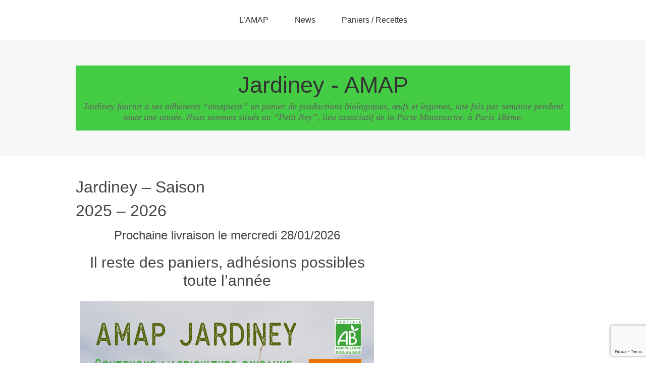

--- FILE ---
content_type: text/html; charset=UTF-8
request_url: https://jardiney.fr/
body_size: 18965
content:
<!DOCTYPE html>
<html lang="en-US">
<head>
<meta charset="UTF-8">
<link rel="profile" href="http://gmpg.org/xfn/11">
<title>Jardiney &#8211; AMAP &#8211; Jardiney fournit à ses adhérents “amapiens” un panier de productions biologiques, œufs et légumes, une fois par semaine pendant toute une année. Nous sommes situés au “Petit Ney”, lieu associatif de la Porte Montmartre, à Paris 18ème.</title>
<meta name='robots' content='max-image-preview:large' />
<meta name="viewport" content="width=device-width" />
<meta name="generator" content="WordPress 6.9" />
<link rel="alternate" type="application/rss+xml" title="Jardiney - AMAP &raquo; Feed" href="https://jardiney.fr/feed/" />
<link rel="alternate" type="application/rss+xml" title="Jardiney - AMAP &raquo; Comments Feed" href="https://jardiney.fr/comments/feed/" />
<link rel="pingback" href="https://jardiney.fr/xmlrpc.php" />
<link rel="alternate" title="oEmbed (JSON)" type="application/json+oembed" href="https://jardiney.fr/wp-json/oembed/1.0/embed?url=https%3A%2F%2Fjardiney.fr%2F" />
<link rel="alternate" title="oEmbed (XML)" type="text/xml+oembed" href="https://jardiney.fr/wp-json/oembed/1.0/embed?url=https%3A%2F%2Fjardiney.fr%2F&#038;format=xml" />
<style id='wp-img-auto-sizes-contain-inline-css' type='text/css'>
img:is([sizes=auto i],[sizes^="auto," i]){contain-intrinsic-size:3000px 1500px}
/*# sourceURL=wp-img-auto-sizes-contain-inline-css */
</style>
<link rel='stylesheet' id='sbi_styles-css' href='https://jardiney.fr/wp-content/plugins/instagram-feed/css/sbi-styles.min.css?ver=6.10.0' type='text/css' media='all' />
<style id='wp-emoji-styles-inline-css' type='text/css'>

	img.wp-smiley, img.emoji {
		display: inline !important;
		border: none !important;
		box-shadow: none !important;
		height: 1em !important;
		width: 1em !important;
		margin: 0 0.07em !important;
		vertical-align: -0.1em !important;
		background: none !important;
		padding: 0 !important;
	}
/*# sourceURL=wp-emoji-styles-inline-css */
</style>
<style id='wp-block-library-inline-css' type='text/css'>
:root{--wp-block-synced-color:#7a00df;--wp-block-synced-color--rgb:122,0,223;--wp-bound-block-color:var(--wp-block-synced-color);--wp-editor-canvas-background:#ddd;--wp-admin-theme-color:#007cba;--wp-admin-theme-color--rgb:0,124,186;--wp-admin-theme-color-darker-10:#006ba1;--wp-admin-theme-color-darker-10--rgb:0,107,160.5;--wp-admin-theme-color-darker-20:#005a87;--wp-admin-theme-color-darker-20--rgb:0,90,135;--wp-admin-border-width-focus:2px}@media (min-resolution:192dpi){:root{--wp-admin-border-width-focus:1.5px}}.wp-element-button{cursor:pointer}:root .has-very-light-gray-background-color{background-color:#eee}:root .has-very-dark-gray-background-color{background-color:#313131}:root .has-very-light-gray-color{color:#eee}:root .has-very-dark-gray-color{color:#313131}:root .has-vivid-green-cyan-to-vivid-cyan-blue-gradient-background{background:linear-gradient(135deg,#00d084,#0693e3)}:root .has-purple-crush-gradient-background{background:linear-gradient(135deg,#34e2e4,#4721fb 50%,#ab1dfe)}:root .has-hazy-dawn-gradient-background{background:linear-gradient(135deg,#faaca8,#dad0ec)}:root .has-subdued-olive-gradient-background{background:linear-gradient(135deg,#fafae1,#67a671)}:root .has-atomic-cream-gradient-background{background:linear-gradient(135deg,#fdd79a,#004a59)}:root .has-nightshade-gradient-background{background:linear-gradient(135deg,#330968,#31cdcf)}:root .has-midnight-gradient-background{background:linear-gradient(135deg,#020381,#2874fc)}:root{--wp--preset--font-size--normal:16px;--wp--preset--font-size--huge:42px}.has-regular-font-size{font-size:1em}.has-larger-font-size{font-size:2.625em}.has-normal-font-size{font-size:var(--wp--preset--font-size--normal)}.has-huge-font-size{font-size:var(--wp--preset--font-size--huge)}.has-text-align-center{text-align:center}.has-text-align-left{text-align:left}.has-text-align-right{text-align:right}.has-fit-text{white-space:nowrap!important}#end-resizable-editor-section{display:none}.aligncenter{clear:both}.items-justified-left{justify-content:flex-start}.items-justified-center{justify-content:center}.items-justified-right{justify-content:flex-end}.items-justified-space-between{justify-content:space-between}.screen-reader-text{border:0;clip-path:inset(50%);height:1px;margin:-1px;overflow:hidden;padding:0;position:absolute;width:1px;word-wrap:normal!important}.screen-reader-text:focus{background-color:#ddd;clip-path:none;color:#444;display:block;font-size:1em;height:auto;left:5px;line-height:normal;padding:15px 23px 14px;text-decoration:none;top:5px;width:auto;z-index:100000}html :where(.has-border-color){border-style:solid}html :where([style*=border-top-color]){border-top-style:solid}html :where([style*=border-right-color]){border-right-style:solid}html :where([style*=border-bottom-color]){border-bottom-style:solid}html :where([style*=border-left-color]){border-left-style:solid}html :where([style*=border-width]){border-style:solid}html :where([style*=border-top-width]){border-top-style:solid}html :where([style*=border-right-width]){border-right-style:solid}html :where([style*=border-bottom-width]){border-bottom-style:solid}html :where([style*=border-left-width]){border-left-style:solid}html :where(img[class*=wp-image-]){height:auto;max-width:100%}:where(figure){margin:0 0 1em}html :where(.is-position-sticky){--wp-admin--admin-bar--position-offset:var(--wp-admin--admin-bar--height,0px)}@media screen and (max-width:600px){html :where(.is-position-sticky){--wp-admin--admin-bar--position-offset:0px}}

/*# sourceURL=wp-block-library-inline-css */
</style><style id='wp-block-heading-inline-css' type='text/css'>
h1:where(.wp-block-heading).has-background,h2:where(.wp-block-heading).has-background,h3:where(.wp-block-heading).has-background,h4:where(.wp-block-heading).has-background,h5:where(.wp-block-heading).has-background,h6:where(.wp-block-heading).has-background{padding:1.25em 2.375em}h1.has-text-align-left[style*=writing-mode]:where([style*=vertical-lr]),h1.has-text-align-right[style*=writing-mode]:where([style*=vertical-rl]),h2.has-text-align-left[style*=writing-mode]:where([style*=vertical-lr]),h2.has-text-align-right[style*=writing-mode]:where([style*=vertical-rl]),h3.has-text-align-left[style*=writing-mode]:where([style*=vertical-lr]),h3.has-text-align-right[style*=writing-mode]:where([style*=vertical-rl]),h4.has-text-align-left[style*=writing-mode]:where([style*=vertical-lr]),h4.has-text-align-right[style*=writing-mode]:where([style*=vertical-rl]),h5.has-text-align-left[style*=writing-mode]:where([style*=vertical-lr]),h5.has-text-align-right[style*=writing-mode]:where([style*=vertical-rl]),h6.has-text-align-left[style*=writing-mode]:where([style*=vertical-lr]),h6.has-text-align-right[style*=writing-mode]:where([style*=vertical-rl]){rotate:180deg}
/*# sourceURL=https://jardiney.fr/wp-includes/blocks/heading/style.min.css */
</style>
<style id='wp-block-image-inline-css' type='text/css'>
.wp-block-image>a,.wp-block-image>figure>a{display:inline-block}.wp-block-image img{box-sizing:border-box;height:auto;max-width:100%;vertical-align:bottom}@media not (prefers-reduced-motion){.wp-block-image img.hide{visibility:hidden}.wp-block-image img.show{animation:show-content-image .4s}}.wp-block-image[style*=border-radius] img,.wp-block-image[style*=border-radius]>a{border-radius:inherit}.wp-block-image.has-custom-border img{box-sizing:border-box}.wp-block-image.aligncenter{text-align:center}.wp-block-image.alignfull>a,.wp-block-image.alignwide>a{width:100%}.wp-block-image.alignfull img,.wp-block-image.alignwide img{height:auto;width:100%}.wp-block-image .aligncenter,.wp-block-image .alignleft,.wp-block-image .alignright,.wp-block-image.aligncenter,.wp-block-image.alignleft,.wp-block-image.alignright{display:table}.wp-block-image .aligncenter>figcaption,.wp-block-image .alignleft>figcaption,.wp-block-image .alignright>figcaption,.wp-block-image.aligncenter>figcaption,.wp-block-image.alignleft>figcaption,.wp-block-image.alignright>figcaption{caption-side:bottom;display:table-caption}.wp-block-image .alignleft{float:left;margin:.5em 1em .5em 0}.wp-block-image .alignright{float:right;margin:.5em 0 .5em 1em}.wp-block-image .aligncenter{margin-left:auto;margin-right:auto}.wp-block-image :where(figcaption){margin-bottom:1em;margin-top:.5em}.wp-block-image.is-style-circle-mask img{border-radius:9999px}@supports ((-webkit-mask-image:none) or (mask-image:none)) or (-webkit-mask-image:none){.wp-block-image.is-style-circle-mask img{border-radius:0;-webkit-mask-image:url('data:image/svg+xml;utf8,<svg viewBox="0 0 100 100" xmlns="http://www.w3.org/2000/svg"><circle cx="50" cy="50" r="50"/></svg>');mask-image:url('data:image/svg+xml;utf8,<svg viewBox="0 0 100 100" xmlns="http://www.w3.org/2000/svg"><circle cx="50" cy="50" r="50"/></svg>');mask-mode:alpha;-webkit-mask-position:center;mask-position:center;-webkit-mask-repeat:no-repeat;mask-repeat:no-repeat;-webkit-mask-size:contain;mask-size:contain}}:root :where(.wp-block-image.is-style-rounded img,.wp-block-image .is-style-rounded img){border-radius:9999px}.wp-block-image figure{margin:0}.wp-lightbox-container{display:flex;flex-direction:column;position:relative}.wp-lightbox-container img{cursor:zoom-in}.wp-lightbox-container img:hover+button{opacity:1}.wp-lightbox-container button{align-items:center;backdrop-filter:blur(16px) saturate(180%);background-color:#5a5a5a40;border:none;border-radius:4px;cursor:zoom-in;display:flex;height:20px;justify-content:center;opacity:0;padding:0;position:absolute;right:16px;text-align:center;top:16px;width:20px;z-index:100}@media not (prefers-reduced-motion){.wp-lightbox-container button{transition:opacity .2s ease}}.wp-lightbox-container button:focus-visible{outline:3px auto #5a5a5a40;outline:3px auto -webkit-focus-ring-color;outline-offset:3px}.wp-lightbox-container button:hover{cursor:pointer;opacity:1}.wp-lightbox-container button:focus{opacity:1}.wp-lightbox-container button:focus,.wp-lightbox-container button:hover,.wp-lightbox-container button:not(:hover):not(:active):not(.has-background){background-color:#5a5a5a40;border:none}.wp-lightbox-overlay{box-sizing:border-box;cursor:zoom-out;height:100vh;left:0;overflow:hidden;position:fixed;top:0;visibility:hidden;width:100%;z-index:100000}.wp-lightbox-overlay .close-button{align-items:center;cursor:pointer;display:flex;justify-content:center;min-height:40px;min-width:40px;padding:0;position:absolute;right:calc(env(safe-area-inset-right) + 16px);top:calc(env(safe-area-inset-top) + 16px);z-index:5000000}.wp-lightbox-overlay .close-button:focus,.wp-lightbox-overlay .close-button:hover,.wp-lightbox-overlay .close-button:not(:hover):not(:active):not(.has-background){background:none;border:none}.wp-lightbox-overlay .lightbox-image-container{height:var(--wp--lightbox-container-height);left:50%;overflow:hidden;position:absolute;top:50%;transform:translate(-50%,-50%);transform-origin:top left;width:var(--wp--lightbox-container-width);z-index:9999999999}.wp-lightbox-overlay .wp-block-image{align-items:center;box-sizing:border-box;display:flex;height:100%;justify-content:center;margin:0;position:relative;transform-origin:0 0;width:100%;z-index:3000000}.wp-lightbox-overlay .wp-block-image img{height:var(--wp--lightbox-image-height);min-height:var(--wp--lightbox-image-height);min-width:var(--wp--lightbox-image-width);width:var(--wp--lightbox-image-width)}.wp-lightbox-overlay .wp-block-image figcaption{display:none}.wp-lightbox-overlay button{background:none;border:none}.wp-lightbox-overlay .scrim{background-color:#fff;height:100%;opacity:.9;position:absolute;width:100%;z-index:2000000}.wp-lightbox-overlay.active{visibility:visible}@media not (prefers-reduced-motion){.wp-lightbox-overlay.active{animation:turn-on-visibility .25s both}.wp-lightbox-overlay.active img{animation:turn-on-visibility .35s both}.wp-lightbox-overlay.show-closing-animation:not(.active){animation:turn-off-visibility .35s both}.wp-lightbox-overlay.show-closing-animation:not(.active) img{animation:turn-off-visibility .25s both}.wp-lightbox-overlay.zoom.active{animation:none;opacity:1;visibility:visible}.wp-lightbox-overlay.zoom.active .lightbox-image-container{animation:lightbox-zoom-in .4s}.wp-lightbox-overlay.zoom.active .lightbox-image-container img{animation:none}.wp-lightbox-overlay.zoom.active .scrim{animation:turn-on-visibility .4s forwards}.wp-lightbox-overlay.zoom.show-closing-animation:not(.active){animation:none}.wp-lightbox-overlay.zoom.show-closing-animation:not(.active) .lightbox-image-container{animation:lightbox-zoom-out .4s}.wp-lightbox-overlay.zoom.show-closing-animation:not(.active) .lightbox-image-container img{animation:none}.wp-lightbox-overlay.zoom.show-closing-animation:not(.active) .scrim{animation:turn-off-visibility .4s forwards}}@keyframes show-content-image{0%{visibility:hidden}99%{visibility:hidden}to{visibility:visible}}@keyframes turn-on-visibility{0%{opacity:0}to{opacity:1}}@keyframes turn-off-visibility{0%{opacity:1;visibility:visible}99%{opacity:0;visibility:visible}to{opacity:0;visibility:hidden}}@keyframes lightbox-zoom-in{0%{transform:translate(calc((-100vw + var(--wp--lightbox-scrollbar-width))/2 + var(--wp--lightbox-initial-left-position)),calc(-50vh + var(--wp--lightbox-initial-top-position))) scale(var(--wp--lightbox-scale))}to{transform:translate(-50%,-50%) scale(1)}}@keyframes lightbox-zoom-out{0%{transform:translate(-50%,-50%) scale(1);visibility:visible}99%{visibility:visible}to{transform:translate(calc((-100vw + var(--wp--lightbox-scrollbar-width))/2 + var(--wp--lightbox-initial-left-position)),calc(-50vh + var(--wp--lightbox-initial-top-position))) scale(var(--wp--lightbox-scale));visibility:hidden}}
/*# sourceURL=https://jardiney.fr/wp-includes/blocks/image/style.min.css */
</style>
<style id='wp-block-paragraph-inline-css' type='text/css'>
.is-small-text{font-size:.875em}.is-regular-text{font-size:1em}.is-large-text{font-size:2.25em}.is-larger-text{font-size:3em}.has-drop-cap:not(:focus):first-letter{float:left;font-size:8.4em;font-style:normal;font-weight:100;line-height:.68;margin:.05em .1em 0 0;text-transform:uppercase}body.rtl .has-drop-cap:not(:focus):first-letter{float:none;margin-left:.1em}p.has-drop-cap.has-background{overflow:hidden}:root :where(p.has-background){padding:1.25em 2.375em}:where(p.has-text-color:not(.has-link-color)) a{color:inherit}p.has-text-align-left[style*="writing-mode:vertical-lr"],p.has-text-align-right[style*="writing-mode:vertical-rl"]{rotate:180deg}
/*# sourceURL=https://jardiney.fr/wp-includes/blocks/paragraph/style.min.css */
</style>
<style id='global-styles-inline-css' type='text/css'>
:root{--wp--preset--aspect-ratio--square: 1;--wp--preset--aspect-ratio--4-3: 4/3;--wp--preset--aspect-ratio--3-4: 3/4;--wp--preset--aspect-ratio--3-2: 3/2;--wp--preset--aspect-ratio--2-3: 2/3;--wp--preset--aspect-ratio--16-9: 16/9;--wp--preset--aspect-ratio--9-16: 9/16;--wp--preset--color--black: #000000;--wp--preset--color--cyan-bluish-gray: #abb8c3;--wp--preset--color--white: #ffffff;--wp--preset--color--pale-pink: #f78da7;--wp--preset--color--vivid-red: #cf2e2e;--wp--preset--color--luminous-vivid-orange: #ff6900;--wp--preset--color--luminous-vivid-amber: #fcb900;--wp--preset--color--light-green-cyan: #7bdcb5;--wp--preset--color--vivid-green-cyan: #00d084;--wp--preset--color--pale-cyan-blue: #8ed1fc;--wp--preset--color--vivid-cyan-blue: #0693e3;--wp--preset--color--vivid-purple: #9b51e0;--wp--preset--gradient--vivid-cyan-blue-to-vivid-purple: linear-gradient(135deg,rgb(6,147,227) 0%,rgb(155,81,224) 100%);--wp--preset--gradient--light-green-cyan-to-vivid-green-cyan: linear-gradient(135deg,rgb(122,220,180) 0%,rgb(0,208,130) 100%);--wp--preset--gradient--luminous-vivid-amber-to-luminous-vivid-orange: linear-gradient(135deg,rgb(252,185,0) 0%,rgb(255,105,0) 100%);--wp--preset--gradient--luminous-vivid-orange-to-vivid-red: linear-gradient(135deg,rgb(255,105,0) 0%,rgb(207,46,46) 100%);--wp--preset--gradient--very-light-gray-to-cyan-bluish-gray: linear-gradient(135deg,rgb(238,238,238) 0%,rgb(169,184,195) 100%);--wp--preset--gradient--cool-to-warm-spectrum: linear-gradient(135deg,rgb(74,234,220) 0%,rgb(151,120,209) 20%,rgb(207,42,186) 40%,rgb(238,44,130) 60%,rgb(251,105,98) 80%,rgb(254,248,76) 100%);--wp--preset--gradient--blush-light-purple: linear-gradient(135deg,rgb(255,206,236) 0%,rgb(152,150,240) 100%);--wp--preset--gradient--blush-bordeaux: linear-gradient(135deg,rgb(254,205,165) 0%,rgb(254,45,45) 50%,rgb(107,0,62) 100%);--wp--preset--gradient--luminous-dusk: linear-gradient(135deg,rgb(255,203,112) 0%,rgb(199,81,192) 50%,rgb(65,88,208) 100%);--wp--preset--gradient--pale-ocean: linear-gradient(135deg,rgb(255,245,203) 0%,rgb(182,227,212) 50%,rgb(51,167,181) 100%);--wp--preset--gradient--electric-grass: linear-gradient(135deg,rgb(202,248,128) 0%,rgb(113,206,126) 100%);--wp--preset--gradient--midnight: linear-gradient(135deg,rgb(2,3,129) 0%,rgb(40,116,252) 100%);--wp--preset--font-size--small: 13px;--wp--preset--font-size--medium: 20px;--wp--preset--font-size--large: 36px;--wp--preset--font-size--x-large: 42px;--wp--preset--spacing--20: 0.44rem;--wp--preset--spacing--30: 0.67rem;--wp--preset--spacing--40: 1rem;--wp--preset--spacing--50: 1.5rem;--wp--preset--spacing--60: 2.25rem;--wp--preset--spacing--70: 3.38rem;--wp--preset--spacing--80: 5.06rem;--wp--preset--shadow--natural: 6px 6px 9px rgba(0, 0, 0, 0.2);--wp--preset--shadow--deep: 12px 12px 50px rgba(0, 0, 0, 0.4);--wp--preset--shadow--sharp: 6px 6px 0px rgba(0, 0, 0, 0.2);--wp--preset--shadow--outlined: 6px 6px 0px -3px rgb(255, 255, 255), 6px 6px rgb(0, 0, 0);--wp--preset--shadow--crisp: 6px 6px 0px rgb(0, 0, 0);}:where(.is-layout-flex){gap: 0.5em;}:where(.is-layout-grid){gap: 0.5em;}body .is-layout-flex{display: flex;}.is-layout-flex{flex-wrap: wrap;align-items: center;}.is-layout-flex > :is(*, div){margin: 0;}body .is-layout-grid{display: grid;}.is-layout-grid > :is(*, div){margin: 0;}:where(.wp-block-columns.is-layout-flex){gap: 2em;}:where(.wp-block-columns.is-layout-grid){gap: 2em;}:where(.wp-block-post-template.is-layout-flex){gap: 1.25em;}:where(.wp-block-post-template.is-layout-grid){gap: 1.25em;}.has-black-color{color: var(--wp--preset--color--black) !important;}.has-cyan-bluish-gray-color{color: var(--wp--preset--color--cyan-bluish-gray) !important;}.has-white-color{color: var(--wp--preset--color--white) !important;}.has-pale-pink-color{color: var(--wp--preset--color--pale-pink) !important;}.has-vivid-red-color{color: var(--wp--preset--color--vivid-red) !important;}.has-luminous-vivid-orange-color{color: var(--wp--preset--color--luminous-vivid-orange) !important;}.has-luminous-vivid-amber-color{color: var(--wp--preset--color--luminous-vivid-amber) !important;}.has-light-green-cyan-color{color: var(--wp--preset--color--light-green-cyan) !important;}.has-vivid-green-cyan-color{color: var(--wp--preset--color--vivid-green-cyan) !important;}.has-pale-cyan-blue-color{color: var(--wp--preset--color--pale-cyan-blue) !important;}.has-vivid-cyan-blue-color{color: var(--wp--preset--color--vivid-cyan-blue) !important;}.has-vivid-purple-color{color: var(--wp--preset--color--vivid-purple) !important;}.has-black-background-color{background-color: var(--wp--preset--color--black) !important;}.has-cyan-bluish-gray-background-color{background-color: var(--wp--preset--color--cyan-bluish-gray) !important;}.has-white-background-color{background-color: var(--wp--preset--color--white) !important;}.has-pale-pink-background-color{background-color: var(--wp--preset--color--pale-pink) !important;}.has-vivid-red-background-color{background-color: var(--wp--preset--color--vivid-red) !important;}.has-luminous-vivid-orange-background-color{background-color: var(--wp--preset--color--luminous-vivid-orange) !important;}.has-luminous-vivid-amber-background-color{background-color: var(--wp--preset--color--luminous-vivid-amber) !important;}.has-light-green-cyan-background-color{background-color: var(--wp--preset--color--light-green-cyan) !important;}.has-vivid-green-cyan-background-color{background-color: var(--wp--preset--color--vivid-green-cyan) !important;}.has-pale-cyan-blue-background-color{background-color: var(--wp--preset--color--pale-cyan-blue) !important;}.has-vivid-cyan-blue-background-color{background-color: var(--wp--preset--color--vivid-cyan-blue) !important;}.has-vivid-purple-background-color{background-color: var(--wp--preset--color--vivid-purple) !important;}.has-black-border-color{border-color: var(--wp--preset--color--black) !important;}.has-cyan-bluish-gray-border-color{border-color: var(--wp--preset--color--cyan-bluish-gray) !important;}.has-white-border-color{border-color: var(--wp--preset--color--white) !important;}.has-pale-pink-border-color{border-color: var(--wp--preset--color--pale-pink) !important;}.has-vivid-red-border-color{border-color: var(--wp--preset--color--vivid-red) !important;}.has-luminous-vivid-orange-border-color{border-color: var(--wp--preset--color--luminous-vivid-orange) !important;}.has-luminous-vivid-amber-border-color{border-color: var(--wp--preset--color--luminous-vivid-amber) !important;}.has-light-green-cyan-border-color{border-color: var(--wp--preset--color--light-green-cyan) !important;}.has-vivid-green-cyan-border-color{border-color: var(--wp--preset--color--vivid-green-cyan) !important;}.has-pale-cyan-blue-border-color{border-color: var(--wp--preset--color--pale-cyan-blue) !important;}.has-vivid-cyan-blue-border-color{border-color: var(--wp--preset--color--vivid-cyan-blue) !important;}.has-vivid-purple-border-color{border-color: var(--wp--preset--color--vivid-purple) !important;}.has-vivid-cyan-blue-to-vivid-purple-gradient-background{background: var(--wp--preset--gradient--vivid-cyan-blue-to-vivid-purple) !important;}.has-light-green-cyan-to-vivid-green-cyan-gradient-background{background: var(--wp--preset--gradient--light-green-cyan-to-vivid-green-cyan) !important;}.has-luminous-vivid-amber-to-luminous-vivid-orange-gradient-background{background: var(--wp--preset--gradient--luminous-vivid-amber-to-luminous-vivid-orange) !important;}.has-luminous-vivid-orange-to-vivid-red-gradient-background{background: var(--wp--preset--gradient--luminous-vivid-orange-to-vivid-red) !important;}.has-very-light-gray-to-cyan-bluish-gray-gradient-background{background: var(--wp--preset--gradient--very-light-gray-to-cyan-bluish-gray) !important;}.has-cool-to-warm-spectrum-gradient-background{background: var(--wp--preset--gradient--cool-to-warm-spectrum) !important;}.has-blush-light-purple-gradient-background{background: var(--wp--preset--gradient--blush-light-purple) !important;}.has-blush-bordeaux-gradient-background{background: var(--wp--preset--gradient--blush-bordeaux) !important;}.has-luminous-dusk-gradient-background{background: var(--wp--preset--gradient--luminous-dusk) !important;}.has-pale-ocean-gradient-background{background: var(--wp--preset--gradient--pale-ocean) !important;}.has-electric-grass-gradient-background{background: var(--wp--preset--gradient--electric-grass) !important;}.has-midnight-gradient-background{background: var(--wp--preset--gradient--midnight) !important;}.has-small-font-size{font-size: var(--wp--preset--font-size--small) !important;}.has-medium-font-size{font-size: var(--wp--preset--font-size--medium) !important;}.has-large-font-size{font-size: var(--wp--preset--font-size--large) !important;}.has-x-large-font-size{font-size: var(--wp--preset--font-size--x-large) !important;}
/*# sourceURL=global-styles-inline-css */
</style>

<style id='classic-theme-styles-inline-css' type='text/css'>
/*! This file is auto-generated */
.wp-block-button__link{color:#fff;background-color:#32373c;border-radius:9999px;box-shadow:none;text-decoration:none;padding:calc(.667em + 2px) calc(1.333em + 2px);font-size:1.125em}.wp-block-file__button{background:#32373c;color:#fff;text-decoration:none}
/*# sourceURL=/wp-includes/css/classic-themes.min.css */
</style>
<link rel='stylesheet' id='contact-form-7-css' href='https://jardiney.fr/wp-content/plugins/contact-form-7/includes/css/styles.css?ver=6.1.4' type='text/css' media='all' />
<link rel='stylesheet' id='omega-style-css' href='https://jardiney.fr/wp-content/themes/omega/style.css?ver=6.9' type='text/css' media='all' />
<link rel='stylesheet' id='slb_core-css' href='https://jardiney.fr/wp-content/plugins/simple-lightbox/client/css/app.css?ver=2.9.4' type='text/css' media='all' />
<script type="text/javascript" src="https://jardiney.fr/wp-includes/js/jquery/jquery.min.js?ver=3.7.1" id="jquery-core-js"></script>
<script type="text/javascript" src="https://jardiney.fr/wp-includes/js/jquery/jquery-migrate.min.js?ver=3.4.1" id="jquery-migrate-js"></script>
<link rel="https://api.w.org/" href="https://jardiney.fr/wp-json/" /><link rel="alternate" title="JSON" type="application/json" href="https://jardiney.fr/wp-json/wp/v2/pages/717" /><link rel="EditURI" type="application/rsd+xml" title="RSD" href="https://jardiney.fr/xmlrpc.php?rsd" />
<link rel="canonical" href="https://jardiney.fr/" />
<link rel='shortlink' href='https://jardiney.fr/' />
	<!--[if lt IE 9]>
	<script src="https://jardiney.fr/wp-content/themes/omega/js/html5.js" type="text/javascript"></script>
	<![endif]-->

<style type="text/css" id="custom-css">.title-area { background-color: #4C4; }
.entry-title {
    font-size: 32px;
    line-height: 0.8;
    white-space: nowrap;
}</style>
<link rel="icon" href="https://jardiney.fr/wp-content/uploads/2020/04/fenouil.png" sizes="32x32" />
<link rel="icon" href="https://jardiney.fr/wp-content/uploads/2020/04/fenouil.png" sizes="192x192" />
<link rel="apple-touch-icon" href="https://jardiney.fr/wp-content/uploads/2020/04/fenouil.png" />
<meta name="msapplication-TileImage" content="https://jardiney.fr/wp-content/uploads/2020/04/fenouil.png" />
</head>
<body class="wordpress ltr parent-theme y2026 m01 d24 h09 saturday logged-out home singular singular-page singular-page-717 page-template-default group-blog" dir="ltr" itemscope="itemscope" itemtype="http://schema.org/WebPage">
<div class="site-container">
	<nav id="navigation" class="nav-primary" role="navigation" itemscope="itemscope" itemtype="http://schema.org/SiteNavigationElement">	
	<div class="wrap"><a href="#" id="menu-icon" class="menu-icon"><span></span></a><ul id="menu-menu_rev" class="menu omega-nav-menu menu-primary"><li id="menu-item-8406" class="menu-item menu-item-type-custom menu-item-object-custom menu-item-has-children first menu-item-8406"><a href="#">L&#8217;AMAP</a>
<ul class="sub-menu">
	<li id="menu-item-4024" class="menu-item menu-item-type-post_type menu-item-object-page menu-item-4024"><a href="https://jardiney.fr/ou-quoi-comment-quand-combien/">Où ? Quoi ? Comment ? Quand ? Combien ?</a></li>
	<li id="menu-item-4019" class="menu-item menu-item-type-post_type menu-item-object-page menu-item-4019"><a href="https://jardiney.fr/planning-de-distribution/">Planning de distribution</a></li>
	<li id="menu-item-4022" class="menu-item menu-item-type-post_type menu-item-object-page menu-item-4022"><a href="https://jardiney.fr/nos-agriculteurs/">Nos agriculteurs</a></li>
	<li id="menu-item-4023" class="menu-item menu-item-type-post_type menu-item-object-page menu-item-4023"><a href="https://jardiney.fr/contact/">Contact</a></li>
</ul>
</li>
<li id="menu-item-4536" class="menu-item menu-item-type-taxonomy menu-item-object-category menu-item-4536"><a href="https://jardiney.fr/category/news/">News</a></li>
<li id="menu-item-4537" class="menu-item menu-item-type-taxonomy menu-item-object-category last menu-item-4537"><a href="https://jardiney.fr/category/paniers-recettes/">Paniers / Recettes</a></li>
</ul></div></nav><!-- .nav-primary --><header id="header" class="site-header" role="banner" itemscope="itemscope" itemtype="http://schema.org/WPHeader"><div class="wrap"><div class="title-area"><h2 class="site-title" itemprop="headline"><a href="https://jardiney.fr" title="Jardiney - AMAP" rel="home">Jardiney - AMAP</a></h2><h3 class="site-description"><span>Jardiney fournit à ses adhérents “amapiens” un panier de productions biologiques, œufs et légumes, une fois par semaine pendant toute une année. Nous sommes situés au “Petit Ney”, lieu associatif de la Porte Montmartre, à Paris 18ème.</span></h3></div></div></header><!-- .site-header -->	<div class="site-inner">
		<div class="wrap"><main  class="content" id="content" role="main" itemprop="mainContentOfPage">
			<article id="post-717" class="entry page publish author-admap post-717" itemscope="itemscope" itemtype="http://schema.org/CreativeWork"><div class="entry-wrap">
			<header class="entry-header">	<h1 class="entry-title" itemprop="headline">Jardiney &#8211; Saison</h1>
</header><!-- .entry-header -->		
	<div class="entry-content" itemprop="text">

<script type="text/javascript">
/*script de calcul et d'affichage des dates de la saison, en fonction du mois en cours*/
  var d = new Date();
  var mois = d.getMonth() + 1;
  var an = d.getFullYear();
  var jour = d.getDay();
  var saison = "";
  if (mois >= 10) saison = an+" &#8211 "+(an+1);
  else saison = (an-1)+" &#8211 "+an;
  document.write("<h3 class=entry-title>"+saison+"</h3>");
</script>



<script type="text/javascript">
/*script de calcul et d'affichage de la date de la prochaine livraison, prend en compte les jours chômés spécifiés dans la variable joursOff*/
  var joursOff = "25/12/2024,01/01/2025,15/01/2025, 22/01/2025,05/02/2025,19/02/2025,05/03/2025,19/03/2025,02/04/2025";
  function nextDelivery(){
    var mercredi = new Date();
    var day = mercredi.getDay();
    if (day != 3) mercredi.setDate(mercredi.getDate() + ((3 - day)%7 + 7)%7);
    while (joursOff.match(mercredi.toLocaleDateString('fr-FR'))) mercredi.setDate(mercredi.getDate() +7);
    return mercredi;
  }
  var nextdv = nextDelivery().toLocaleDateString('fr-FR');
  var today = new Date().toLocaleDateString('fr-FR');
  var annonce = (nextdv == today) ? 'Livraison aujourd\'hui' : 'Prochaine livraison le mercredi '+nextdv;
  document.write('<h3 style="text-align: center;">' + annonce + "</h3>");
</script>



<h2 class="wp-block-heading has-text-align-center">Il reste des paniers, adhésions possibles toute l&#8217;année<br></h2>


<div class="wp-block-image">
<figure class="aligncenter size-full"><a href="https://jardiney.fr/wp-content/uploads/2024/10/Flyer_Jardiney.png" data-slb-active="1" data-slb-asset="1440461061" data-slb-internal="0" data-slb-group="717"><img fetchpriority="high" decoding="async" width="582" height="826" src="https://jardiney.fr/wp-content/uploads/2024/10/Flyer_Jardiney.png" alt="" class="wp-image-23942" srcset="https://jardiney.fr/wp-content/uploads/2024/10/Flyer_Jardiney.png 582w, https://jardiney.fr/wp-content/uploads/2024/10/Flyer_Jardiney-211x300.png 211w" sizes="(max-width: 582px) 100vw, 582px" /></a></figure>
</div>


<p class="has-text-align-center">
<div class="wpcf7 no-js" id="wpcf7-f272-p717-o1" lang="fr-FR" dir="ltr" data-wpcf7-id="272">
<div class="screen-reader-response"><p role="status" aria-live="polite" aria-atomic="true"></p> <ul></ul></div>
<form action="/#wpcf7-f272-p717-o1" method="post" class="wpcf7-form init" aria-label="Contact form" novalidate="novalidate" data-status="init">
<fieldset class="hidden-fields-container"><input type="hidden" name="_wpcf7" value="272" /><input type="hidden" name="_wpcf7_version" value="6.1.4" /><input type="hidden" name="_wpcf7_locale" value="fr_FR" /><input type="hidden" name="_wpcf7_unit_tag" value="wpcf7-f272-p717-o1" /><input type="hidden" name="_wpcf7_container_post" value="717" /><input type="hidden" name="_wpcf7_posted_data_hash" value="" /><input type="hidden" name="_wpcf7_recaptcha_response" value="" />
</fieldset>
<div id="contact-div" style="box-shadow: 0 0 10px #eef; padding: 3%; background: #fefefe;">
	<p>Pour nous contacter, et être recontacté, indiquez :
	</p>
	<p><label class="contact">J'aimerais... </label><span class="wpcf7-form-control-wrap" data-name="menu-info"><select class="wpcf7-form-control wpcf7-select" aria-invalid="false" name="menu-info"><option value="obtenir des renseignements">obtenir des renseignements</option><option value="m&#039;inscrire pour l&#039;année">m&#039;inscrire pour l&#039;année</option><option value="être contacté quand un panier est disponible">être contacté quand un panier est disponible</option><option value="profiter des paniers d&#039;été">profiter des paniers d&#039;été</option></select></span>
	</p>
	<p><label class="contact">Votre nom : </label><span class="wpcf7-form-control-wrap" data-name="your-name"><input size="40" maxlength="400" class="wpcf7-form-control wpcf7-text" aria-invalid="false" value="" type="text" name="your-name" /></span>
	</p>
	<p><label class="contact">Votre email : </label><span class="wpcf7-form-control-wrap" data-name="your-email"><input size="40" maxlength="400" class="wpcf7-form-control wpcf7-email wpcf7-validates-as-required wpcf7-text wpcf7-validates-as-email" aria-required="true" aria-invalid="false" value="" type="email" name="your-email" /></span>
	</p>
	<p><label class="contact">Votre téléphone : </label><span class="wpcf7-form-control-wrap" data-name="tel"><input size="40" maxlength="400" class="wpcf7-form-control wpcf7-tel wpcf7-text wpcf7-validates-as-tel" aria-invalid="false" value="" type="tel" name="tel" /></span>
	</p>
	<p><label class="contact">Sujet : </label><span class="wpcf7-form-control-wrap" data-name="your-subject"><input size="40" maxlength="400" class="wpcf7-form-control wpcf7-text" aria-invalid="false" value="" type="text" name="your-subject" /></span>
	</p>
	<p><label class="contact">Votre message : </label><span class="wpcf7-form-control-wrap" data-name="your-message"><textarea cols="40" rows="10" maxlength="2000" class="wpcf7-form-control wpcf7-textarea" aria-invalid="false" name="your-message"></textarea></span>
	</p>
	<div style="width:300px;">
	
	</div>
	<p style="text-align: center;"><input class="wpcf7-form-control wpcf7-submit has-spinner" type="submit" value="Envoyer" />
	</p>
</div><div class="wpcf7-response-output" aria-hidden="true"></div>
</form>
</div>
</p>



<div id="sb_instagram"  class="sbi sbi_mob_col_1 sbi_tab_col_2 sbi_col_4 sbi_width_resp" style="padding-bottom: 10px;"	 data-feedid="*1"  data-res="auto" data-cols="4" data-colsmobile="1" data-colstablet="2" data-num="20" data-nummobile="20" data-item-padding="5"	 data-shortcode-atts="{}"  data-postid="717" data-locatornonce="c9be681bff" data-imageaspectratio="1:1" data-sbi-flags="favorLocal">
	
	<div id="sbi_images"  style="gap: 10px;">
		<div class="sbi_item sbi_type_carousel sbi_new sbi_transition"
	id="sbi_18071460871602927" data-date="1727962036">
	<div class="sbi_photo_wrap">
		<a class="sbi_photo" href="https://www.instagram.com/p/DAqeQ-0tYf-/" target="_blank" rel="noopener nofollow"
			data-full-res="https://scontent-cdg4-2.cdninstagram.com/v/t51.29350-15/461946906_1648357202561510_5298216562410210503_n.jpg?_nc_cat=107&#038;ccb=1-7&#038;_nc_sid=18de74&#038;_nc_ohc=lJwTspUM16oQ7kNvgGtNNhW&#038;_nc_zt=23&#038;_nc_ht=scontent-cdg4-2.cdninstagram.com&#038;edm=ANo9K5cEAAAA&#038;_nc_gid=AQvKxvJ7Y45T9qNYMCb3z20&#038;oh=00_AYBih3s9TYqP7im7RU91HdS75zh0VXexW5zg8y4CLjFBSg&#038;oe=67563B03"
			data-img-src-set="{&quot;d&quot;:&quot;https:\/\/scontent-cdg4-2.cdninstagram.com\/v\/t51.29350-15\/461946906_1648357202561510_5298216562410210503_n.jpg?_nc_cat=107&amp;ccb=1-7&amp;_nc_sid=18de74&amp;_nc_ohc=lJwTspUM16oQ7kNvgGtNNhW&amp;_nc_zt=23&amp;_nc_ht=scontent-cdg4-2.cdninstagram.com&amp;edm=ANo9K5cEAAAA&amp;_nc_gid=AQvKxvJ7Y45T9qNYMCb3z20&amp;oh=00_AYBih3s9TYqP7im7RU91HdS75zh0VXexW5zg8y4CLjFBSg&amp;oe=67563B03&quot;,&quot;150&quot;:&quot;https:\/\/scontent-cdg4-2.cdninstagram.com\/v\/t51.29350-15\/461946906_1648357202561510_5298216562410210503_n.jpg?_nc_cat=107&amp;ccb=1-7&amp;_nc_sid=18de74&amp;_nc_ohc=lJwTspUM16oQ7kNvgGtNNhW&amp;_nc_zt=23&amp;_nc_ht=scontent-cdg4-2.cdninstagram.com&amp;edm=ANo9K5cEAAAA&amp;_nc_gid=AQvKxvJ7Y45T9qNYMCb3z20&amp;oh=00_AYBih3s9TYqP7im7RU91HdS75zh0VXexW5zg8y4CLjFBSg&amp;oe=67563B03&quot;,&quot;320&quot;:&quot;https:\/\/scontent-cdg4-2.cdninstagram.com\/v\/t51.29350-15\/461946906_1648357202561510_5298216562410210503_n.jpg?_nc_cat=107&amp;ccb=1-7&amp;_nc_sid=18de74&amp;_nc_ohc=lJwTspUM16oQ7kNvgGtNNhW&amp;_nc_zt=23&amp;_nc_ht=scontent-cdg4-2.cdninstagram.com&amp;edm=ANo9K5cEAAAA&amp;_nc_gid=AQvKxvJ7Y45T9qNYMCb3z20&amp;oh=00_AYBih3s9TYqP7im7RU91HdS75zh0VXexW5zg8y4CLjFBSg&amp;oe=67563B03&quot;,&quot;640&quot;:&quot;https:\/\/scontent-cdg4-2.cdninstagram.com\/v\/t51.29350-15\/461946906_1648357202561510_5298216562410210503_n.jpg?_nc_cat=107&amp;ccb=1-7&amp;_nc_sid=18de74&amp;_nc_ohc=lJwTspUM16oQ7kNvgGtNNhW&amp;_nc_zt=23&amp;_nc_ht=scontent-cdg4-2.cdninstagram.com&amp;edm=ANo9K5cEAAAA&amp;_nc_gid=AQvKxvJ7Y45T9qNYMCb3z20&amp;oh=00_AYBih3s9TYqP7im7RU91HdS75zh0VXexW5zg8y4CLjFBSg&amp;oe=67563B03&quot;}">
			<span class="sbi-screenreader">Nathalie et les poulettes ! 🥚🐓🥚🐓🥚</span>
			<svg class="svg-inline--fa fa-clone fa-w-16 sbi_lightbox_carousel_icon" aria-hidden="true" aria-label="Clone" data-fa-proƒcessed="" data-prefix="far" data-icon="clone" role="img" xmlns="http://www.w3.org/2000/svg" viewBox="0 0 512 512">
                    <path fill="currentColor" d="M464 0H144c-26.51 0-48 21.49-48 48v48H48c-26.51 0-48 21.49-48 48v320c0 26.51 21.49 48 48 48h320c26.51 0 48-21.49 48-48v-48h48c26.51 0 48-21.49 48-48V48c0-26.51-21.49-48-48-48zM362 464H54a6 6 0 0 1-6-6V150a6 6 0 0 1 6-6h42v224c0 26.51 21.49 48 48 48h224v42a6 6 0 0 1-6 6zm96-96H150a6 6 0 0 1-6-6V54a6 6 0 0 1 6-6h308a6 6 0 0 1 6 6v308a6 6 0 0 1-6 6z"></path>
                </svg>						<img decoding="async" src="https://jardiney.fr/wp-content/plugins/instagram-feed/img/placeholder.png" alt="Nathalie et les poulettes ! 🥚🐓🥚🐓🥚" aria-hidden="true">
		</a>
	</div>
</div><div class="sbi_item sbi_type_carousel sbi_new sbi_transition"
	id="sbi_17963927849677331" data-date="1727636656">
	<div class="sbi_photo_wrap">
		<a class="sbi_photo" href="https://www.instagram.com/p/DAgxpyfte21/" target="_blank" rel="noopener nofollow"
			data-full-res="https://scontent-cdg4-3.cdninstagram.com/v/t51.29350-15/461437638_892808382235502_5873895994072842645_n.jpg?_nc_cat=106&#038;ccb=1-7&#038;_nc_sid=18de74&#038;_nc_ohc=K3UmlwCqCMwQ7kNvgGxBVXk&#038;_nc_zt=23&#038;_nc_ht=scontent-cdg4-3.cdninstagram.com&#038;edm=ANo9K5cEAAAA&#038;_nc_gid=AQvKxvJ7Y45T9qNYMCb3z20&#038;oh=00_AYB7S-BwyHH9vMWLoeFUvK6rXQDNS2q2eBXNPulHBrOp2A&#038;oe=67562379"
			data-img-src-set="{&quot;d&quot;:&quot;https:\/\/scontent-cdg4-3.cdninstagram.com\/v\/t51.29350-15\/461437638_892808382235502_5873895994072842645_n.jpg?_nc_cat=106&amp;ccb=1-7&amp;_nc_sid=18de74&amp;_nc_ohc=K3UmlwCqCMwQ7kNvgGxBVXk&amp;_nc_zt=23&amp;_nc_ht=scontent-cdg4-3.cdninstagram.com&amp;edm=ANo9K5cEAAAA&amp;_nc_gid=AQvKxvJ7Y45T9qNYMCb3z20&amp;oh=00_AYB7S-BwyHH9vMWLoeFUvK6rXQDNS2q2eBXNPulHBrOp2A&amp;oe=67562379&quot;,&quot;150&quot;:&quot;https:\/\/scontent-cdg4-3.cdninstagram.com\/v\/t51.29350-15\/461437638_892808382235502_5873895994072842645_n.jpg?_nc_cat=106&amp;ccb=1-7&amp;_nc_sid=18de74&amp;_nc_ohc=K3UmlwCqCMwQ7kNvgGxBVXk&amp;_nc_zt=23&amp;_nc_ht=scontent-cdg4-3.cdninstagram.com&amp;edm=ANo9K5cEAAAA&amp;_nc_gid=AQvKxvJ7Y45T9qNYMCb3z20&amp;oh=00_AYB7S-BwyHH9vMWLoeFUvK6rXQDNS2q2eBXNPulHBrOp2A&amp;oe=67562379&quot;,&quot;320&quot;:&quot;https:\/\/scontent-cdg4-3.cdninstagram.com\/v\/t51.29350-15\/461437638_892808382235502_5873895994072842645_n.jpg?_nc_cat=106&amp;ccb=1-7&amp;_nc_sid=18de74&amp;_nc_ohc=K3UmlwCqCMwQ7kNvgGxBVXk&amp;_nc_zt=23&amp;_nc_ht=scontent-cdg4-3.cdninstagram.com&amp;edm=ANo9K5cEAAAA&amp;_nc_gid=AQvKxvJ7Y45T9qNYMCb3z20&amp;oh=00_AYB7S-BwyHH9vMWLoeFUvK6rXQDNS2q2eBXNPulHBrOp2A&amp;oe=67562379&quot;,&quot;640&quot;:&quot;https:\/\/scontent-cdg4-3.cdninstagram.com\/v\/t51.29350-15\/461437638_892808382235502_5873895994072842645_n.jpg?_nc_cat=106&amp;ccb=1-7&amp;_nc_sid=18de74&amp;_nc_ohc=K3UmlwCqCMwQ7kNvgGxBVXk&amp;_nc_zt=23&amp;_nc_ht=scontent-cdg4-3.cdninstagram.com&amp;edm=ANo9K5cEAAAA&amp;_nc_gid=AQvKxvJ7Y45T9qNYMCb3z20&amp;oh=00_AYB7S-BwyHH9vMWLoeFUvK6rXQDNS2q2eBXNPulHBrOp2A&amp;oe=67562379&quot;}">
			<span class="sbi-screenreader">Visite des jardins de Priape aujourd’hui, merci à </span>
			<svg class="svg-inline--fa fa-clone fa-w-16 sbi_lightbox_carousel_icon" aria-hidden="true" aria-label="Clone" data-fa-proƒcessed="" data-prefix="far" data-icon="clone" role="img" xmlns="http://www.w3.org/2000/svg" viewBox="0 0 512 512">
                    <path fill="currentColor" d="M464 0H144c-26.51 0-48 21.49-48 48v48H48c-26.51 0-48 21.49-48 48v320c0 26.51 21.49 48 48 48h320c26.51 0 48-21.49 48-48v-48h48c26.51 0 48-21.49 48-48V48c0-26.51-21.49-48-48-48zM362 464H54a6 6 0 0 1-6-6V150a6 6 0 0 1 6-6h42v224c0 26.51 21.49 48 48 48h224v42a6 6 0 0 1-6 6zm96-96H150a6 6 0 0 1-6-6V54a6 6 0 0 1 6-6h308a6 6 0 0 1 6 6v308a6 6 0 0 1-6 6z"></path>
                </svg>						<img decoding="async" src="https://jardiney.fr/wp-content/plugins/instagram-feed/img/placeholder.png" alt="Visite des jardins de Priape aujourd’hui, merci à Nathalie et Nicolas pour l’accueil ! @jardinsdepriape 🥦🥬🥕🥒🐓" aria-hidden="true">
		</a>
	</div>
</div><div class="sbi_item sbi_type_image sbi_new sbi_transition"
	id="sbi_18045896506823081" data-date="1727344603">
	<div class="sbi_photo_wrap">
		<a class="sbi_photo" href="https://www.instagram.com/p/DAYEmyGtVG7/" target="_blank" rel="noopener nofollow"
			data-full-res="https://scontent-cdg4-1.cdninstagram.com/v/t51.29350-15/461267132_880307804027745_5465032740908081846_n.jpg?_nc_cat=108&#038;ccb=1-7&#038;_nc_sid=18de74&#038;_nc_ohc=b01D-1fWzYAQ7kNvgH_VVMW&#038;_nc_zt=23&#038;_nc_ht=scontent-cdg4-1.cdninstagram.com&#038;edm=ANo9K5cEAAAA&#038;_nc_gid=AQvKxvJ7Y45T9qNYMCb3z20&#038;oh=00_AYBhIe1qH10lzq08v9PhzjzSwp1o2X6b8zp0Ae6sFFJCWQ&#038;oe=67564118"
			data-img-src-set="{&quot;d&quot;:&quot;https:\/\/scontent-cdg4-1.cdninstagram.com\/v\/t51.29350-15\/461267132_880307804027745_5465032740908081846_n.jpg?_nc_cat=108&amp;ccb=1-7&amp;_nc_sid=18de74&amp;_nc_ohc=b01D-1fWzYAQ7kNvgH_VVMW&amp;_nc_zt=23&amp;_nc_ht=scontent-cdg4-1.cdninstagram.com&amp;edm=ANo9K5cEAAAA&amp;_nc_gid=AQvKxvJ7Y45T9qNYMCb3z20&amp;oh=00_AYBhIe1qH10lzq08v9PhzjzSwp1o2X6b8zp0Ae6sFFJCWQ&amp;oe=67564118&quot;,&quot;150&quot;:&quot;https:\/\/scontent-cdg4-1.cdninstagram.com\/v\/t51.29350-15\/461267132_880307804027745_5465032740908081846_n.jpg?_nc_cat=108&amp;ccb=1-7&amp;_nc_sid=18de74&amp;_nc_ohc=b01D-1fWzYAQ7kNvgH_VVMW&amp;_nc_zt=23&amp;_nc_ht=scontent-cdg4-1.cdninstagram.com&amp;edm=ANo9K5cEAAAA&amp;_nc_gid=AQvKxvJ7Y45T9qNYMCb3z20&amp;oh=00_AYBhIe1qH10lzq08v9PhzjzSwp1o2X6b8zp0Ae6sFFJCWQ&amp;oe=67564118&quot;,&quot;320&quot;:&quot;https:\/\/scontent-cdg4-1.cdninstagram.com\/v\/t51.29350-15\/461267132_880307804027745_5465032740908081846_n.jpg?_nc_cat=108&amp;ccb=1-7&amp;_nc_sid=18de74&amp;_nc_ohc=b01D-1fWzYAQ7kNvgH_VVMW&amp;_nc_zt=23&amp;_nc_ht=scontent-cdg4-1.cdninstagram.com&amp;edm=ANo9K5cEAAAA&amp;_nc_gid=AQvKxvJ7Y45T9qNYMCb3z20&amp;oh=00_AYBhIe1qH10lzq08v9PhzjzSwp1o2X6b8zp0Ae6sFFJCWQ&amp;oe=67564118&quot;,&quot;640&quot;:&quot;https:\/\/scontent-cdg4-1.cdninstagram.com\/v\/t51.29350-15\/461267132_880307804027745_5465032740908081846_n.jpg?_nc_cat=108&amp;ccb=1-7&amp;_nc_sid=18de74&amp;_nc_ohc=b01D-1fWzYAQ7kNvgH_VVMW&amp;_nc_zt=23&amp;_nc_ht=scontent-cdg4-1.cdninstagram.com&amp;edm=ANo9K5cEAAAA&amp;_nc_gid=AQvKxvJ7Y45T9qNYMCb3z20&amp;oh=00_AYBhIe1qH10lzq08v9PhzjzSwp1o2X6b8zp0Ae6sFFJCWQ&amp;oe=67564118&quot;}">
			<span class="sbi-screenreader">Les inscriptions sont ouvertes ! Venez nous voir a</span>
									<img decoding="async" src="https://jardiney.fr/wp-content/plugins/instagram-feed/img/placeholder.png" alt="Les inscriptions sont ouvertes ! Venez nous voir au Petit Ney le mercredi soir entre 19h15 et 20h15. Prix des paniers : 21€, prix des œufs : 3€ les 6.
Trois options d’abonnement : hebdomadaire, tous les 15 jours ou mensuel. Possibilité de décaler des livraisons. 🥔🍅🥬🥕🥒🥦🥚 @jardinsdepriape" aria-hidden="true">
		</a>
	</div>
</div><div class="sbi_item sbi_type_image sbi_new sbi_transition"
	id="sbi_18003367736107317" data-date="1696446781">
	<div class="sbi_photo_wrap">
		<a class="sbi_photo" href="https://www.instagram.com/p/Cx_Pr_IKDI9/" target="_blank" rel="noopener nofollow"
			data-full-res="https://scontent-cdg4-3.cdninstagram.com/v/t51.29350-15/386367107_1027893701961420_983641136102955624_n.jpg?_nc_cat=106&#038;ccb=1-7&#038;_nc_sid=18de74&#038;_nc_ohc=4YmwUHRNU7gQ7kNvgEYwIJ0&#038;_nc_zt=23&#038;_nc_ht=scontent-cdg4-3.cdninstagram.com&#038;edm=ANo9K5cEAAAA&#038;_nc_gid=AQvKxvJ7Y45T9qNYMCb3z20&#038;oh=00_AYAvgriy8FBcBkMJDcQYIysG6rNrrCO-7AEVRMIXIZQzCg&#038;oe=6756299A"
			data-img-src-set="{&quot;d&quot;:&quot;https:\/\/scontent-cdg4-3.cdninstagram.com\/v\/t51.29350-15\/386367107_1027893701961420_983641136102955624_n.jpg?_nc_cat=106&amp;ccb=1-7&amp;_nc_sid=18de74&amp;_nc_ohc=4YmwUHRNU7gQ7kNvgEYwIJ0&amp;_nc_zt=23&amp;_nc_ht=scontent-cdg4-3.cdninstagram.com&amp;edm=ANo9K5cEAAAA&amp;_nc_gid=AQvKxvJ7Y45T9qNYMCb3z20&amp;oh=00_AYAvgriy8FBcBkMJDcQYIysG6rNrrCO-7AEVRMIXIZQzCg&amp;oe=6756299A&quot;,&quot;150&quot;:&quot;https:\/\/scontent-cdg4-3.cdninstagram.com\/v\/t51.29350-15\/386367107_1027893701961420_983641136102955624_n.jpg?_nc_cat=106&amp;ccb=1-7&amp;_nc_sid=18de74&amp;_nc_ohc=4YmwUHRNU7gQ7kNvgEYwIJ0&amp;_nc_zt=23&amp;_nc_ht=scontent-cdg4-3.cdninstagram.com&amp;edm=ANo9K5cEAAAA&amp;_nc_gid=AQvKxvJ7Y45T9qNYMCb3z20&amp;oh=00_AYAvgriy8FBcBkMJDcQYIysG6rNrrCO-7AEVRMIXIZQzCg&amp;oe=6756299A&quot;,&quot;320&quot;:&quot;https:\/\/scontent-cdg4-3.cdninstagram.com\/v\/t51.29350-15\/386367107_1027893701961420_983641136102955624_n.jpg?_nc_cat=106&amp;ccb=1-7&amp;_nc_sid=18de74&amp;_nc_ohc=4YmwUHRNU7gQ7kNvgEYwIJ0&amp;_nc_zt=23&amp;_nc_ht=scontent-cdg4-3.cdninstagram.com&amp;edm=ANo9K5cEAAAA&amp;_nc_gid=AQvKxvJ7Y45T9qNYMCb3z20&amp;oh=00_AYAvgriy8FBcBkMJDcQYIysG6rNrrCO-7AEVRMIXIZQzCg&amp;oe=6756299A&quot;,&quot;640&quot;:&quot;https:\/\/scontent-cdg4-3.cdninstagram.com\/v\/t51.29350-15\/386367107_1027893701961420_983641136102955624_n.jpg?_nc_cat=106&amp;ccb=1-7&amp;_nc_sid=18de74&amp;_nc_ohc=4YmwUHRNU7gQ7kNvgEYwIJ0&amp;_nc_zt=23&amp;_nc_ht=scontent-cdg4-3.cdninstagram.com&amp;edm=ANo9K5cEAAAA&amp;_nc_gid=AQvKxvJ7Y45T9qNYMCb3z20&amp;oh=00_AYAvgriy8FBcBkMJDcQYIysG6rNrrCO-7AEVRMIXIZQzCg&amp;oe=6756299A&quot;}">
			<span class="sbi-screenreader">Un beau premier panier pour cette saison 2023-2024</span>
									<img decoding="async" src="https://jardiney.fr/wp-content/plugins/instagram-feed/img/placeholder.png" alt="Un beau premier panier pour cette saison 2023-2024 @jardinsdepriape" aria-hidden="true">
		</a>
	</div>
</div><div class="sbi_item sbi_type_carousel sbi_new sbi_transition"
	id="sbi_17883339050877863" data-date="1696192564">
	<div class="sbi_photo_wrap">
		<a class="sbi_photo" href="https://www.instagram.com/p/Cx3qzrFK-Yv/" target="_blank" rel="noopener nofollow"
			data-full-res="https://scontent-cdg4-2.cdninstagram.com/v/t51.29350-15/384581160_2024217094602286_6412887849075435409_n.jpg?_nc_cat=103&#038;ccb=1-7&#038;_nc_sid=18de74&#038;_nc_ohc=eYDgZKtqd0sQ7kNvgGxGXO-&#038;_nc_zt=23&#038;_nc_ht=scontent-cdg4-2.cdninstagram.com&#038;edm=ANo9K5cEAAAA&#038;_nc_gid=AQvKxvJ7Y45T9qNYMCb3z20&#038;oh=00_AYB_znhvGtRoPZMxVnWqq5-A8IghoTH4SdaNFfOoSBhDvw&#038;oe=67561ABF"
			data-img-src-set="{&quot;d&quot;:&quot;https:\/\/scontent-cdg4-2.cdninstagram.com\/v\/t51.29350-15\/384581160_2024217094602286_6412887849075435409_n.jpg?_nc_cat=103&amp;ccb=1-7&amp;_nc_sid=18de74&amp;_nc_ohc=eYDgZKtqd0sQ7kNvgGxGXO-&amp;_nc_zt=23&amp;_nc_ht=scontent-cdg4-2.cdninstagram.com&amp;edm=ANo9K5cEAAAA&amp;_nc_gid=AQvKxvJ7Y45T9qNYMCb3z20&amp;oh=00_AYB_znhvGtRoPZMxVnWqq5-A8IghoTH4SdaNFfOoSBhDvw&amp;oe=67561ABF&quot;,&quot;150&quot;:&quot;https:\/\/scontent-cdg4-2.cdninstagram.com\/v\/t51.29350-15\/384581160_2024217094602286_6412887849075435409_n.jpg?_nc_cat=103&amp;ccb=1-7&amp;_nc_sid=18de74&amp;_nc_ohc=eYDgZKtqd0sQ7kNvgGxGXO-&amp;_nc_zt=23&amp;_nc_ht=scontent-cdg4-2.cdninstagram.com&amp;edm=ANo9K5cEAAAA&amp;_nc_gid=AQvKxvJ7Y45T9qNYMCb3z20&amp;oh=00_AYB_znhvGtRoPZMxVnWqq5-A8IghoTH4SdaNFfOoSBhDvw&amp;oe=67561ABF&quot;,&quot;320&quot;:&quot;https:\/\/scontent-cdg4-2.cdninstagram.com\/v\/t51.29350-15\/384581160_2024217094602286_6412887849075435409_n.jpg?_nc_cat=103&amp;ccb=1-7&amp;_nc_sid=18de74&amp;_nc_ohc=eYDgZKtqd0sQ7kNvgGxGXO-&amp;_nc_zt=23&amp;_nc_ht=scontent-cdg4-2.cdninstagram.com&amp;edm=ANo9K5cEAAAA&amp;_nc_gid=AQvKxvJ7Y45T9qNYMCb3z20&amp;oh=00_AYB_znhvGtRoPZMxVnWqq5-A8IghoTH4SdaNFfOoSBhDvw&amp;oe=67561ABF&quot;,&quot;640&quot;:&quot;https:\/\/scontent-cdg4-2.cdninstagram.com\/v\/t51.29350-15\/384581160_2024217094602286_6412887849075435409_n.jpg?_nc_cat=103&amp;ccb=1-7&amp;_nc_sid=18de74&amp;_nc_ohc=eYDgZKtqd0sQ7kNvgGxGXO-&amp;_nc_zt=23&amp;_nc_ht=scontent-cdg4-2.cdninstagram.com&amp;edm=ANo9K5cEAAAA&amp;_nc_gid=AQvKxvJ7Y45T9qNYMCb3z20&amp;oh=00_AYB_znhvGtRoPZMxVnWqq5-A8IghoTH4SdaNFfOoSBhDvw&amp;oe=67561ABF&quot;}">
			<span class="sbi-screenreader">Belle visite des Jardins de Priape aujourd’hui sou</span>
			<svg class="svg-inline--fa fa-clone fa-w-16 sbi_lightbox_carousel_icon" aria-hidden="true" aria-label="Clone" data-fa-proƒcessed="" data-prefix="far" data-icon="clone" role="img" xmlns="http://www.w3.org/2000/svg" viewBox="0 0 512 512">
                    <path fill="currentColor" d="M464 0H144c-26.51 0-48 21.49-48 48v48H48c-26.51 0-48 21.49-48 48v320c0 26.51 21.49 48 48 48h320c26.51 0 48-21.49 48-48v-48h48c26.51 0 48-21.49 48-48V48c0-26.51-21.49-48-48-48zM362 464H54a6 6 0 0 1-6-6V150a6 6 0 0 1 6-6h42v224c0 26.51 21.49 48 48 48h224v42a6 6 0 0 1-6 6zm96-96H150a6 6 0 0 1-6-6V54a6 6 0 0 1 6-6h308a6 6 0 0 1 6 6v308a6 6 0 0 1-6 6z"></path>
                </svg>						<img decoding="async" src="https://jardiney.fr/wp-content/plugins/instagram-feed/img/placeholder.png" alt="Belle visite des Jardins de Priape aujourd’hui sous le soleil avec nos camarades de l’Amap de la butte. Merci Nicolas et Nathalie pour l’accueil ! @jardinsdepriape @amap_de_la_butte #maraichagebio #poulettes" aria-hidden="true">
		</a>
	</div>
</div><div class="sbi_item sbi_type_image sbi_new sbi_transition"
	id="sbi_17982586231999410" data-date="1684960389">
	<div class="sbi_photo_wrap">
		<a class="sbi_photo" href="https://www.instagram.com/p/Cso7IfoNmly/" target="_blank" rel="noopener nofollow"
			data-full-res="https://scontent-cdg4-1.cdninstagram.com/v/t51.29350-15/348487668_1491071958089928_5558509676690194327_n.jpg?_nc_cat=104&#038;ccb=1-7&#038;_nc_sid=18de74&#038;_nc_ohc=pjwryTgw1_8Q7kNvgGhBDy8&#038;_nc_zt=23&#038;_nc_ht=scontent-cdg4-1.cdninstagram.com&#038;edm=ANo9K5cEAAAA&#038;_nc_gid=AQvKxvJ7Y45T9qNYMCb3z20&#038;oh=00_AYDV2iy2LKA6eutN9sgZECDeyJ7zkGZwlUuaC6Z4nTxziA&#038;oe=675634FE"
			data-img-src-set="{&quot;d&quot;:&quot;https:\/\/scontent-cdg4-1.cdninstagram.com\/v\/t51.29350-15\/348487668_1491071958089928_5558509676690194327_n.jpg?_nc_cat=104&amp;ccb=1-7&amp;_nc_sid=18de74&amp;_nc_ohc=pjwryTgw1_8Q7kNvgGhBDy8&amp;_nc_zt=23&amp;_nc_ht=scontent-cdg4-1.cdninstagram.com&amp;edm=ANo9K5cEAAAA&amp;_nc_gid=AQvKxvJ7Y45T9qNYMCb3z20&amp;oh=00_AYDV2iy2LKA6eutN9sgZECDeyJ7zkGZwlUuaC6Z4nTxziA&amp;oe=675634FE&quot;,&quot;150&quot;:&quot;https:\/\/scontent-cdg4-1.cdninstagram.com\/v\/t51.29350-15\/348487668_1491071958089928_5558509676690194327_n.jpg?_nc_cat=104&amp;ccb=1-7&amp;_nc_sid=18de74&amp;_nc_ohc=pjwryTgw1_8Q7kNvgGhBDy8&amp;_nc_zt=23&amp;_nc_ht=scontent-cdg4-1.cdninstagram.com&amp;edm=ANo9K5cEAAAA&amp;_nc_gid=AQvKxvJ7Y45T9qNYMCb3z20&amp;oh=00_AYDV2iy2LKA6eutN9sgZECDeyJ7zkGZwlUuaC6Z4nTxziA&amp;oe=675634FE&quot;,&quot;320&quot;:&quot;https:\/\/scontent-cdg4-1.cdninstagram.com\/v\/t51.29350-15\/348487668_1491071958089928_5558509676690194327_n.jpg?_nc_cat=104&amp;ccb=1-7&amp;_nc_sid=18de74&amp;_nc_ohc=pjwryTgw1_8Q7kNvgGhBDy8&amp;_nc_zt=23&amp;_nc_ht=scontent-cdg4-1.cdninstagram.com&amp;edm=ANo9K5cEAAAA&amp;_nc_gid=AQvKxvJ7Y45T9qNYMCb3z20&amp;oh=00_AYDV2iy2LKA6eutN9sgZECDeyJ7zkGZwlUuaC6Z4nTxziA&amp;oe=675634FE&quot;,&quot;640&quot;:&quot;https:\/\/scontent-cdg4-1.cdninstagram.com\/v\/t51.29350-15\/348487668_1491071958089928_5558509676690194327_n.jpg?_nc_cat=104&amp;ccb=1-7&amp;_nc_sid=18de74&amp;_nc_ohc=pjwryTgw1_8Q7kNvgGhBDy8&amp;_nc_zt=23&amp;_nc_ht=scontent-cdg4-1.cdninstagram.com&amp;edm=ANo9K5cEAAAA&amp;_nc_gid=AQvKxvJ7Y45T9qNYMCb3z20&amp;oh=00_AYDV2iy2LKA6eutN9sgZECDeyJ7zkGZwlUuaC6Z4nTxziA&amp;oe=675634FE&quot;}">
			<span class="sbi-screenreader">Panier de la semaine 💚🥬🥕🥔 @jardinsdepriape</span>
									<img decoding="async" src="https://jardiney.fr/wp-content/plugins/instagram-feed/img/placeholder.png" alt="Panier de la semaine 💚🥬🥕🥔 @jardinsdepriape" aria-hidden="true">
		</a>
	</div>
</div><div class="sbi_item sbi_type_carousel sbi_new sbi_transition"
	id="sbi_17990997793787641" data-date="1682056631">
	<div class="sbi_photo_wrap">
		<a class="sbi_photo" href="https://www.instagram.com/p/CrSYp3tNOVo/" target="_blank" rel="noopener nofollow"
			data-full-res="https://scontent-cdg4-3.cdninstagram.com/v/t51.29350-15/342018795_265237822654550_7054278654300218115_n.jpg?_nc_cat=111&#038;ccb=1-7&#038;_nc_sid=18de74&#038;_nc_ohc=PB_rt5GhOBsQ7kNvgG7qJKR&#038;_nc_zt=23&#038;_nc_ht=scontent-cdg4-3.cdninstagram.com&#038;edm=ANo9K5cEAAAA&#038;_nc_gid=AQvKxvJ7Y45T9qNYMCb3z20&#038;oh=00_AYCiHBHTwj54z-1YEICXH4lpz-WwsxByT3DfUxfPuTNWAw&#038;oe=675614B0"
			data-img-src-set="{&quot;d&quot;:&quot;https:\/\/scontent-cdg4-3.cdninstagram.com\/v\/t51.29350-15\/342018795_265237822654550_7054278654300218115_n.jpg?_nc_cat=111&amp;ccb=1-7&amp;_nc_sid=18de74&amp;_nc_ohc=PB_rt5GhOBsQ7kNvgG7qJKR&amp;_nc_zt=23&amp;_nc_ht=scontent-cdg4-3.cdninstagram.com&amp;edm=ANo9K5cEAAAA&amp;_nc_gid=AQvKxvJ7Y45T9qNYMCb3z20&amp;oh=00_AYCiHBHTwj54z-1YEICXH4lpz-WwsxByT3DfUxfPuTNWAw&amp;oe=675614B0&quot;,&quot;150&quot;:&quot;https:\/\/scontent-cdg4-3.cdninstagram.com\/v\/t51.29350-15\/342018795_265237822654550_7054278654300218115_n.jpg?_nc_cat=111&amp;ccb=1-7&amp;_nc_sid=18de74&amp;_nc_ohc=PB_rt5GhOBsQ7kNvgG7qJKR&amp;_nc_zt=23&amp;_nc_ht=scontent-cdg4-3.cdninstagram.com&amp;edm=ANo9K5cEAAAA&amp;_nc_gid=AQvKxvJ7Y45T9qNYMCb3z20&amp;oh=00_AYCiHBHTwj54z-1YEICXH4lpz-WwsxByT3DfUxfPuTNWAw&amp;oe=675614B0&quot;,&quot;320&quot;:&quot;https:\/\/scontent-cdg4-3.cdninstagram.com\/v\/t51.29350-15\/342018795_265237822654550_7054278654300218115_n.jpg?_nc_cat=111&amp;ccb=1-7&amp;_nc_sid=18de74&amp;_nc_ohc=PB_rt5GhOBsQ7kNvgG7qJKR&amp;_nc_zt=23&amp;_nc_ht=scontent-cdg4-3.cdninstagram.com&amp;edm=ANo9K5cEAAAA&amp;_nc_gid=AQvKxvJ7Y45T9qNYMCb3z20&amp;oh=00_AYCiHBHTwj54z-1YEICXH4lpz-WwsxByT3DfUxfPuTNWAw&amp;oe=675614B0&quot;,&quot;640&quot;:&quot;https:\/\/scontent-cdg4-3.cdninstagram.com\/v\/t51.29350-15\/342018795_265237822654550_7054278654300218115_n.jpg?_nc_cat=111&amp;ccb=1-7&amp;_nc_sid=18de74&amp;_nc_ohc=PB_rt5GhOBsQ7kNvgG7qJKR&amp;_nc_zt=23&amp;_nc_ht=scontent-cdg4-3.cdninstagram.com&amp;edm=ANo9K5cEAAAA&amp;_nc_gid=AQvKxvJ7Y45T9qNYMCb3z20&amp;oh=00_AYCiHBHTwj54z-1YEICXH4lpz-WwsxByT3DfUxfPuTNWAw&amp;oe=675614B0&quot;}">
			<span class="sbi-screenreader">Le bon panier printanier de la semaine ! @jardinsd</span>
			<svg class="svg-inline--fa fa-clone fa-w-16 sbi_lightbox_carousel_icon" aria-hidden="true" aria-label="Clone" data-fa-proƒcessed="" data-prefix="far" data-icon="clone" role="img" xmlns="http://www.w3.org/2000/svg" viewBox="0 0 512 512">
                    <path fill="currentColor" d="M464 0H144c-26.51 0-48 21.49-48 48v48H48c-26.51 0-48 21.49-48 48v320c0 26.51 21.49 48 48 48h320c26.51 0 48-21.49 48-48v-48h48c26.51 0 48-21.49 48-48V48c0-26.51-21.49-48-48-48zM362 464H54a6 6 0 0 1-6-6V150a6 6 0 0 1 6-6h42v224c0 26.51 21.49 48 48 48h224v42a6 6 0 0 1-6 6zm96-96H150a6 6 0 0 1-6-6V54a6 6 0 0 1 6-6h308a6 6 0 0 1 6 6v308a6 6 0 0 1-6 6z"></path>
                </svg>						<img decoding="async" src="https://jardiney.fr/wp-content/plugins/instagram-feed/img/placeholder.png" alt="Le bon panier printanier de la semaine ! @jardinsdepriape #amap #printemps #verdure. Merci aux vaillants distributeurs !" aria-hidden="true">
		</a>
	</div>
</div><div class="sbi_item sbi_type_carousel sbi_new sbi_transition"
	id="sbi_17975425721162671" data-date="1680802322">
	<div class="sbi_photo_wrap">
		<a class="sbi_photo" href="https://www.instagram.com/p/CqtAQCItm8P/" target="_blank" rel="noopener nofollow"
			data-full-res="https://scontent-cdg4-2.cdninstagram.com/v/t51.29350-15/339691871_1025753838395344_2367148856547739879_n.jpg?_nc_cat=103&#038;ccb=1-7&#038;_nc_sid=18de74&#038;_nc_ohc=g0JjHuK-9XoQ7kNvgE3UouU&#038;_nc_zt=23&#038;_nc_ht=scontent-cdg4-2.cdninstagram.com&#038;edm=ANo9K5cEAAAA&#038;_nc_gid=AQvKxvJ7Y45T9qNYMCb3z20&#038;oh=00_AYAad2LHIR_Ddv-8MtovHU7mH3a2sUrj7uLIf3tYWwqfmg&#038;oe=675616D4"
			data-img-src-set="{&quot;d&quot;:&quot;https:\/\/scontent-cdg4-2.cdninstagram.com\/v\/t51.29350-15\/339691871_1025753838395344_2367148856547739879_n.jpg?_nc_cat=103&amp;ccb=1-7&amp;_nc_sid=18de74&amp;_nc_ohc=g0JjHuK-9XoQ7kNvgE3UouU&amp;_nc_zt=23&amp;_nc_ht=scontent-cdg4-2.cdninstagram.com&amp;edm=ANo9K5cEAAAA&amp;_nc_gid=AQvKxvJ7Y45T9qNYMCb3z20&amp;oh=00_AYAad2LHIR_Ddv-8MtovHU7mH3a2sUrj7uLIf3tYWwqfmg&amp;oe=675616D4&quot;,&quot;150&quot;:&quot;https:\/\/scontent-cdg4-2.cdninstagram.com\/v\/t51.29350-15\/339691871_1025753838395344_2367148856547739879_n.jpg?_nc_cat=103&amp;ccb=1-7&amp;_nc_sid=18de74&amp;_nc_ohc=g0JjHuK-9XoQ7kNvgE3UouU&amp;_nc_zt=23&amp;_nc_ht=scontent-cdg4-2.cdninstagram.com&amp;edm=ANo9K5cEAAAA&amp;_nc_gid=AQvKxvJ7Y45T9qNYMCb3z20&amp;oh=00_AYAad2LHIR_Ddv-8MtovHU7mH3a2sUrj7uLIf3tYWwqfmg&amp;oe=675616D4&quot;,&quot;320&quot;:&quot;https:\/\/scontent-cdg4-2.cdninstagram.com\/v\/t51.29350-15\/339691871_1025753838395344_2367148856547739879_n.jpg?_nc_cat=103&amp;ccb=1-7&amp;_nc_sid=18de74&amp;_nc_ohc=g0JjHuK-9XoQ7kNvgE3UouU&amp;_nc_zt=23&amp;_nc_ht=scontent-cdg4-2.cdninstagram.com&amp;edm=ANo9K5cEAAAA&amp;_nc_gid=AQvKxvJ7Y45T9qNYMCb3z20&amp;oh=00_AYAad2LHIR_Ddv-8MtovHU7mH3a2sUrj7uLIf3tYWwqfmg&amp;oe=675616D4&quot;,&quot;640&quot;:&quot;https:\/\/scontent-cdg4-2.cdninstagram.com\/v\/t51.29350-15\/339691871_1025753838395344_2367148856547739879_n.jpg?_nc_cat=103&amp;ccb=1-7&amp;_nc_sid=18de74&amp;_nc_ohc=g0JjHuK-9XoQ7kNvgE3UouU&amp;_nc_zt=23&amp;_nc_ht=scontent-cdg4-2.cdninstagram.com&amp;edm=ANo9K5cEAAAA&amp;_nc_gid=AQvKxvJ7Y45T9qNYMCb3z20&amp;oh=00_AYAad2LHIR_Ddv-8MtovHU7mH3a2sUrj7uLIf3tYWwqfmg&amp;oe=675616D4&quot;}">
			<span class="sbi-screenreader">Belle verdure pour cette distribution printanière </span>
			<svg class="svg-inline--fa fa-clone fa-w-16 sbi_lightbox_carousel_icon" aria-hidden="true" aria-label="Clone" data-fa-proƒcessed="" data-prefix="far" data-icon="clone" role="img" xmlns="http://www.w3.org/2000/svg" viewBox="0 0 512 512">
                    <path fill="currentColor" d="M464 0H144c-26.51 0-48 21.49-48 48v48H48c-26.51 0-48 21.49-48 48v320c0 26.51 21.49 48 48 48h320c26.51 0 48-21.49 48-48v-48h48c26.51 0 48-21.49 48-48V48c0-26.51-21.49-48-48-48zM362 464H54a6 6 0 0 1-6-6V150a6 6 0 0 1 6-6h42v224c0 26.51 21.49 48 48 48h224v42a6 6 0 0 1-6 6zm96-96H150a6 6 0 0 1-6-6V54a6 6 0 0 1 6-6h308a6 6 0 0 1 6 6v308a6 6 0 0 1-6 6z"></path>
                </svg>						<img decoding="async" src="https://jardiney.fr/wp-content/plugins/instagram-feed/img/placeholder.png" alt="Belle verdure pour cette distribution printanière ! @jardinsdepriape" aria-hidden="true">
		</a>
	</div>
</div><div class="sbi_item sbi_type_image sbi_new sbi_transition"
	id="sbi_17974604321154539" data-date="1678918755">
	<div class="sbi_photo_wrap">
		<a class="sbi_photo" href="https://www.instagram.com/p/Cp03oXPN26I/" target="_blank" rel="noopener nofollow"
			data-full-res="https://scontent-cdg4-1.cdninstagram.com/v/t51.29350-15/335772239_533549115571991_3900012565973058168_n.jpg?_nc_cat=108&#038;ccb=1-7&#038;_nc_sid=18de74&#038;_nc_ohc=mAvdD-PWvcoQ7kNvgHXSXB8&#038;_nc_zt=23&#038;_nc_ht=scontent-cdg4-1.cdninstagram.com&#038;edm=ANo9K5cEAAAA&#038;_nc_gid=AQvKxvJ7Y45T9qNYMCb3z20&#038;oh=00_AYCNZFh_94rIc9O2z2DgS7GCFnebXRxcpRBGHCcwsky_yQ&#038;oe=67561508"
			data-img-src-set="{&quot;d&quot;:&quot;https:\/\/scontent-cdg4-1.cdninstagram.com\/v\/t51.29350-15\/335772239_533549115571991_3900012565973058168_n.jpg?_nc_cat=108&amp;ccb=1-7&amp;_nc_sid=18de74&amp;_nc_ohc=mAvdD-PWvcoQ7kNvgHXSXB8&amp;_nc_zt=23&amp;_nc_ht=scontent-cdg4-1.cdninstagram.com&amp;edm=ANo9K5cEAAAA&amp;_nc_gid=AQvKxvJ7Y45T9qNYMCb3z20&amp;oh=00_AYCNZFh_94rIc9O2z2DgS7GCFnebXRxcpRBGHCcwsky_yQ&amp;oe=67561508&quot;,&quot;150&quot;:&quot;https:\/\/scontent-cdg4-1.cdninstagram.com\/v\/t51.29350-15\/335772239_533549115571991_3900012565973058168_n.jpg?_nc_cat=108&amp;ccb=1-7&amp;_nc_sid=18de74&amp;_nc_ohc=mAvdD-PWvcoQ7kNvgHXSXB8&amp;_nc_zt=23&amp;_nc_ht=scontent-cdg4-1.cdninstagram.com&amp;edm=ANo9K5cEAAAA&amp;_nc_gid=AQvKxvJ7Y45T9qNYMCb3z20&amp;oh=00_AYCNZFh_94rIc9O2z2DgS7GCFnebXRxcpRBGHCcwsky_yQ&amp;oe=67561508&quot;,&quot;320&quot;:&quot;https:\/\/scontent-cdg4-1.cdninstagram.com\/v\/t51.29350-15\/335772239_533549115571991_3900012565973058168_n.jpg?_nc_cat=108&amp;ccb=1-7&amp;_nc_sid=18de74&amp;_nc_ohc=mAvdD-PWvcoQ7kNvgHXSXB8&amp;_nc_zt=23&amp;_nc_ht=scontent-cdg4-1.cdninstagram.com&amp;edm=ANo9K5cEAAAA&amp;_nc_gid=AQvKxvJ7Y45T9qNYMCb3z20&amp;oh=00_AYCNZFh_94rIc9O2z2DgS7GCFnebXRxcpRBGHCcwsky_yQ&amp;oe=67561508&quot;,&quot;640&quot;:&quot;https:\/\/scontent-cdg4-1.cdninstagram.com\/v\/t51.29350-15\/335772239_533549115571991_3900012565973058168_n.jpg?_nc_cat=108&amp;ccb=1-7&amp;_nc_sid=18de74&amp;_nc_ohc=mAvdD-PWvcoQ7kNvgHXSXB8&amp;_nc_zt=23&amp;_nc_ht=scontent-cdg4-1.cdninstagram.com&amp;edm=ANo9K5cEAAAA&amp;_nc_gid=AQvKxvJ7Y45T9qNYMCb3z20&amp;oh=00_AYCNZFh_94rIc9O2z2DgS7GCFnebXRxcpRBGHCcwsky_yQ&amp;oe=67561508&quot;}">
			<span class="sbi-screenreader">Dernière double livraison de la saison ! Le printe</span>
									<img decoding="async" src="https://jardiney.fr/wp-content/plugins/instagram-feed/img/placeholder.png" alt="Dernière double livraison de la saison ! Le printemps arrive et nous reprenons le rythme hebdomadaire le 29 mars. D’ici là, bon appétit ! @jardinsdepriape" aria-hidden="true">
		</a>
	</div>
</div><div class="sbi_item sbi_type_image sbi_new sbi_transition"
	id="sbi_17993728159691089" data-date="1676535964">
	<div class="sbi_photo_wrap">
		<a class="sbi_photo" href="https://www.instagram.com/p/Cot20XstzK8/" target="_blank" rel="noopener nofollow"
			data-full-res="https://scontent-cdg4-1.cdninstagram.com/v/t51.29350-15/330980134_187848373852542_5570003334812343004_n.jpg?_nc_cat=105&#038;ccb=1-7&#038;_nc_sid=18de74&#038;_nc_ohc=Atcdeyynvv0Q7kNvgEjIjcW&#038;_nc_zt=23&#038;_nc_ht=scontent-cdg4-1.cdninstagram.com&#038;edm=ANo9K5cEAAAA&#038;_nc_gid=AQvKxvJ7Y45T9qNYMCb3z20&#038;oh=00_AYCw0imIyr8SBCZYVYx8lLKXB0fXzeZ0XG-Joh7wjzJ7Ow&#038;oe=67561972"
			data-img-src-set="{&quot;d&quot;:&quot;https:\/\/scontent-cdg4-1.cdninstagram.com\/v\/t51.29350-15\/330980134_187848373852542_5570003334812343004_n.jpg?_nc_cat=105&amp;ccb=1-7&amp;_nc_sid=18de74&amp;_nc_ohc=Atcdeyynvv0Q7kNvgEjIjcW&amp;_nc_zt=23&amp;_nc_ht=scontent-cdg4-1.cdninstagram.com&amp;edm=ANo9K5cEAAAA&amp;_nc_gid=AQvKxvJ7Y45T9qNYMCb3z20&amp;oh=00_AYCw0imIyr8SBCZYVYx8lLKXB0fXzeZ0XG-Joh7wjzJ7Ow&amp;oe=67561972&quot;,&quot;150&quot;:&quot;https:\/\/scontent-cdg4-1.cdninstagram.com\/v\/t51.29350-15\/330980134_187848373852542_5570003334812343004_n.jpg?_nc_cat=105&amp;ccb=1-7&amp;_nc_sid=18de74&amp;_nc_ohc=Atcdeyynvv0Q7kNvgEjIjcW&amp;_nc_zt=23&amp;_nc_ht=scontent-cdg4-1.cdninstagram.com&amp;edm=ANo9K5cEAAAA&amp;_nc_gid=AQvKxvJ7Y45T9qNYMCb3z20&amp;oh=00_AYCw0imIyr8SBCZYVYx8lLKXB0fXzeZ0XG-Joh7wjzJ7Ow&amp;oe=67561972&quot;,&quot;320&quot;:&quot;https:\/\/scontent-cdg4-1.cdninstagram.com\/v\/t51.29350-15\/330980134_187848373852542_5570003334812343004_n.jpg?_nc_cat=105&amp;ccb=1-7&amp;_nc_sid=18de74&amp;_nc_ohc=Atcdeyynvv0Q7kNvgEjIjcW&amp;_nc_zt=23&amp;_nc_ht=scontent-cdg4-1.cdninstagram.com&amp;edm=ANo9K5cEAAAA&amp;_nc_gid=AQvKxvJ7Y45T9qNYMCb3z20&amp;oh=00_AYCw0imIyr8SBCZYVYx8lLKXB0fXzeZ0XG-Joh7wjzJ7Ow&amp;oe=67561972&quot;,&quot;640&quot;:&quot;https:\/\/scontent-cdg4-1.cdninstagram.com\/v\/t51.29350-15\/330980134_187848373852542_5570003334812343004_n.jpg?_nc_cat=105&amp;ccb=1-7&amp;_nc_sid=18de74&amp;_nc_ohc=Atcdeyynvv0Q7kNvgEjIjcW&amp;_nc_zt=23&amp;_nc_ht=scontent-cdg4-1.cdninstagram.com&amp;edm=ANo9K5cEAAAA&amp;_nc_gid=AQvKxvJ7Y45T9qNYMCb3z20&amp;oh=00_AYCw0imIyr8SBCZYVYx8lLKXB0fXzeZ0XG-Joh7wjzJ7Ow&amp;oe=67561972&quot;}">
			<span class="sbi-screenreader">Le panier de la quinzaine ! Bon appétit 😋 Il reste</span>
									<img decoding="async" src="https://jardiney.fr/wp-content/plugins/instagram-feed/img/placeholder.png" alt="Le panier de la quinzaine ! Bon appétit 😋 Il reste des paniers, venez nous voir à la prochaine distribution au Petit Ney le 1er mars à partir de 19h15 si ça vous intéresse d’adhérer ! @jardinsdepriape" aria-hidden="true">
		</a>
	</div>
</div><div class="sbi_item sbi_type_image sbi_new sbi_transition"
	id="sbi_17988531802775593" data-date="1675371681">
	<div class="sbi_photo_wrap">
		<a class="sbi_photo" href="https://www.instagram.com/p/CoLKH6dthE3/" target="_blank" rel="noopener nofollow"
			data-full-res="https://scontent-cdg4-1.cdninstagram.com/v/t51.29350-15/329166560_136095609080573_1096085786140953028_n.jpg?_nc_cat=108&#038;ccb=1-7&#038;_nc_sid=18de74&#038;_nc_ohc=EPLWBtfgl2UQ7kNvgEoW6QU&#038;_nc_zt=23&#038;_nc_ht=scontent-cdg4-1.cdninstagram.com&#038;edm=ANo9K5cEAAAA&#038;_nc_gid=AQvKxvJ7Y45T9qNYMCb3z20&#038;oh=00_AYAZiQ6nci6EynuwnAGGf45BkfEdgQEPQXeWcEj_se4YfA&#038;oe=67561DF5"
			data-img-src-set="{&quot;d&quot;:&quot;https:\/\/scontent-cdg4-1.cdninstagram.com\/v\/t51.29350-15\/329166560_136095609080573_1096085786140953028_n.jpg?_nc_cat=108&amp;ccb=1-7&amp;_nc_sid=18de74&amp;_nc_ohc=EPLWBtfgl2UQ7kNvgEoW6QU&amp;_nc_zt=23&amp;_nc_ht=scontent-cdg4-1.cdninstagram.com&amp;edm=ANo9K5cEAAAA&amp;_nc_gid=AQvKxvJ7Y45T9qNYMCb3z20&amp;oh=00_AYAZiQ6nci6EynuwnAGGf45BkfEdgQEPQXeWcEj_se4YfA&amp;oe=67561DF5&quot;,&quot;150&quot;:&quot;https:\/\/scontent-cdg4-1.cdninstagram.com\/v\/t51.29350-15\/329166560_136095609080573_1096085786140953028_n.jpg?_nc_cat=108&amp;ccb=1-7&amp;_nc_sid=18de74&amp;_nc_ohc=EPLWBtfgl2UQ7kNvgEoW6QU&amp;_nc_zt=23&amp;_nc_ht=scontent-cdg4-1.cdninstagram.com&amp;edm=ANo9K5cEAAAA&amp;_nc_gid=AQvKxvJ7Y45T9qNYMCb3z20&amp;oh=00_AYAZiQ6nci6EynuwnAGGf45BkfEdgQEPQXeWcEj_se4YfA&amp;oe=67561DF5&quot;,&quot;320&quot;:&quot;https:\/\/scontent-cdg4-1.cdninstagram.com\/v\/t51.29350-15\/329166560_136095609080573_1096085786140953028_n.jpg?_nc_cat=108&amp;ccb=1-7&amp;_nc_sid=18de74&amp;_nc_ohc=EPLWBtfgl2UQ7kNvgEoW6QU&amp;_nc_zt=23&amp;_nc_ht=scontent-cdg4-1.cdninstagram.com&amp;edm=ANo9K5cEAAAA&amp;_nc_gid=AQvKxvJ7Y45T9qNYMCb3z20&amp;oh=00_AYAZiQ6nci6EynuwnAGGf45BkfEdgQEPQXeWcEj_se4YfA&amp;oe=67561DF5&quot;,&quot;640&quot;:&quot;https:\/\/scontent-cdg4-1.cdninstagram.com\/v\/t51.29350-15\/329166560_136095609080573_1096085786140953028_n.jpg?_nc_cat=108&amp;ccb=1-7&amp;_nc_sid=18de74&amp;_nc_ohc=EPLWBtfgl2UQ7kNvgEoW6QU&amp;_nc_zt=23&amp;_nc_ht=scontent-cdg4-1.cdninstagram.com&amp;edm=ANo9K5cEAAAA&amp;_nc_gid=AQvKxvJ7Y45T9qNYMCb3z20&amp;oh=00_AYAZiQ6nci6EynuwnAGGf45BkfEdgQEPQXeWcEj_se4YfA&amp;oe=67561DF5&quot;}">
			<span class="sbi-screenreader">Le panier de la quinzaine ! De bonnes vitamines po</span>
									<img decoding="async" src="https://jardiney.fr/wp-content/plugins/instagram-feed/img/placeholder.png" alt="Le panier de la quinzaine ! De bonnes vitamines pour l’hiver 🥬🥔✌️ @jardinsdepriape — il reste des paniers, venez nous voir le mercredi soir (une semaine sur deux jusqu’à fin mars) au Petit Ney" aria-hidden="true">
		</a>
	</div>
</div><div class="sbi_item sbi_type_image sbi_new sbi_transition"
	id="sbi_17990105500690185" data-date="1674076161">
	<div class="sbi_photo_wrap">
		<a class="sbi_photo" href="https://www.instagram.com/p/CnkjHb1tdU0/" target="_blank" rel="noopener nofollow"
			data-full-res="https://scontent-cdg4-2.cdninstagram.com/v/t51.29350-15/326003524_920659015595217_7953620277506217318_n.jpg?_nc_cat=109&#038;ccb=1-7&#038;_nc_sid=18de74&#038;_nc_ohc=dqGhhaUQnz8Q7kNvgFZpuR-&#038;_nc_zt=23&#038;_nc_ht=scontent-cdg4-2.cdninstagram.com&#038;edm=ANo9K5cEAAAA&#038;_nc_gid=AQvKxvJ7Y45T9qNYMCb3z20&#038;oh=00_AYB2b-5bwk6oHINBTqhf5a-CRjT-O0woUjIUhExsgxlp6A&#038;oe=67562E23"
			data-img-src-set="{&quot;d&quot;:&quot;https:\/\/scontent-cdg4-2.cdninstagram.com\/v\/t51.29350-15\/326003524_920659015595217_7953620277506217318_n.jpg?_nc_cat=109&amp;ccb=1-7&amp;_nc_sid=18de74&amp;_nc_ohc=dqGhhaUQnz8Q7kNvgFZpuR-&amp;_nc_zt=23&amp;_nc_ht=scontent-cdg4-2.cdninstagram.com&amp;edm=ANo9K5cEAAAA&amp;_nc_gid=AQvKxvJ7Y45T9qNYMCb3z20&amp;oh=00_AYB2b-5bwk6oHINBTqhf5a-CRjT-O0woUjIUhExsgxlp6A&amp;oe=67562E23&quot;,&quot;150&quot;:&quot;https:\/\/scontent-cdg4-2.cdninstagram.com\/v\/t51.29350-15\/326003524_920659015595217_7953620277506217318_n.jpg?_nc_cat=109&amp;ccb=1-7&amp;_nc_sid=18de74&amp;_nc_ohc=dqGhhaUQnz8Q7kNvgFZpuR-&amp;_nc_zt=23&amp;_nc_ht=scontent-cdg4-2.cdninstagram.com&amp;edm=ANo9K5cEAAAA&amp;_nc_gid=AQvKxvJ7Y45T9qNYMCb3z20&amp;oh=00_AYB2b-5bwk6oHINBTqhf5a-CRjT-O0woUjIUhExsgxlp6A&amp;oe=67562E23&quot;,&quot;320&quot;:&quot;https:\/\/scontent-cdg4-2.cdninstagram.com\/v\/t51.29350-15\/326003524_920659015595217_7953620277506217318_n.jpg?_nc_cat=109&amp;ccb=1-7&amp;_nc_sid=18de74&amp;_nc_ohc=dqGhhaUQnz8Q7kNvgFZpuR-&amp;_nc_zt=23&amp;_nc_ht=scontent-cdg4-2.cdninstagram.com&amp;edm=ANo9K5cEAAAA&amp;_nc_gid=AQvKxvJ7Y45T9qNYMCb3z20&amp;oh=00_AYB2b-5bwk6oHINBTqhf5a-CRjT-O0woUjIUhExsgxlp6A&amp;oe=67562E23&quot;,&quot;640&quot;:&quot;https:\/\/scontent-cdg4-2.cdninstagram.com\/v\/t51.29350-15\/326003524_920659015595217_7953620277506217318_n.jpg?_nc_cat=109&amp;ccb=1-7&amp;_nc_sid=18de74&amp;_nc_ohc=dqGhhaUQnz8Q7kNvgFZpuR-&amp;_nc_zt=23&amp;_nc_ht=scontent-cdg4-2.cdninstagram.com&amp;edm=ANo9K5cEAAAA&amp;_nc_gid=AQvKxvJ7Y45T9qNYMCb3z20&amp;oh=00_AYB2b-5bwk6oHINBTqhf5a-CRjT-O0woUjIUhExsgxlp6A&amp;oe=67562E23&quot;}">
			<span class="sbi-screenreader">Miam le bon panier de la quinzaine ! Bon appétit l</span>
									<img decoding="async" src="https://jardiney.fr/wp-content/plugins/instagram-feed/img/placeholder.png" alt="Miam le bon panier de la quinzaine ! Bon appétit les Amapiens et à dans deux semaines ! @jardinsdepriape 🥔🥬" aria-hidden="true">
		</a>
	</div>
</div><div class="sbi_item sbi_type_image sbi_new sbi_transition"
	id="sbi_17929307699624355" data-date="1672954837">
	<div class="sbi_photo_wrap">
		<a class="sbi_photo" href="https://www.instagram.com/p/CnDIXBlNuJr/" target="_blank" rel="noopener nofollow"
			data-full-res="https://scontent-cdg4-3.cdninstagram.com/v/t51.29350-15/323682721_1179727099635927_2094046948281707168_n.jpg?_nc_cat=111&#038;ccb=1-7&#038;_nc_sid=18de74&#038;_nc_ohc=mm0gVKzYmEkQ7kNvgFurYxB&#038;_nc_zt=23&#038;_nc_ht=scontent-cdg4-3.cdninstagram.com&#038;edm=ANo9K5cEAAAA&#038;_nc_gid=AQvKxvJ7Y45T9qNYMCb3z20&#038;oh=00_AYBI2N4_Dp_72FXTYdRBKOXt5yBTyLVRAAdBVLbl_67bvQ&#038;oe=67562B33"
			data-img-src-set="{&quot;d&quot;:&quot;https:\/\/scontent-cdg4-3.cdninstagram.com\/v\/t51.29350-15\/323682721_1179727099635927_2094046948281707168_n.jpg?_nc_cat=111&amp;ccb=1-7&amp;_nc_sid=18de74&amp;_nc_ohc=mm0gVKzYmEkQ7kNvgFurYxB&amp;_nc_zt=23&amp;_nc_ht=scontent-cdg4-3.cdninstagram.com&amp;edm=ANo9K5cEAAAA&amp;_nc_gid=AQvKxvJ7Y45T9qNYMCb3z20&amp;oh=00_AYBI2N4_Dp_72FXTYdRBKOXt5yBTyLVRAAdBVLbl_67bvQ&amp;oe=67562B33&quot;,&quot;150&quot;:&quot;https:\/\/scontent-cdg4-3.cdninstagram.com\/v\/t51.29350-15\/323682721_1179727099635927_2094046948281707168_n.jpg?_nc_cat=111&amp;ccb=1-7&amp;_nc_sid=18de74&amp;_nc_ohc=mm0gVKzYmEkQ7kNvgFurYxB&amp;_nc_zt=23&amp;_nc_ht=scontent-cdg4-3.cdninstagram.com&amp;edm=ANo9K5cEAAAA&amp;_nc_gid=AQvKxvJ7Y45T9qNYMCb3z20&amp;oh=00_AYBI2N4_Dp_72FXTYdRBKOXt5yBTyLVRAAdBVLbl_67bvQ&amp;oe=67562B33&quot;,&quot;320&quot;:&quot;https:\/\/scontent-cdg4-3.cdninstagram.com\/v\/t51.29350-15\/323682721_1179727099635927_2094046948281707168_n.jpg?_nc_cat=111&amp;ccb=1-7&amp;_nc_sid=18de74&amp;_nc_ohc=mm0gVKzYmEkQ7kNvgFurYxB&amp;_nc_zt=23&amp;_nc_ht=scontent-cdg4-3.cdninstagram.com&amp;edm=ANo9K5cEAAAA&amp;_nc_gid=AQvKxvJ7Y45T9qNYMCb3z20&amp;oh=00_AYBI2N4_Dp_72FXTYdRBKOXt5yBTyLVRAAdBVLbl_67bvQ&amp;oe=67562B33&quot;,&quot;640&quot;:&quot;https:\/\/scontent-cdg4-3.cdninstagram.com\/v\/t51.29350-15\/323682721_1179727099635927_2094046948281707168_n.jpg?_nc_cat=111&amp;ccb=1-7&amp;_nc_sid=18de74&amp;_nc_ohc=mm0gVKzYmEkQ7kNvgFurYxB&amp;_nc_zt=23&amp;_nc_ht=scontent-cdg4-3.cdninstagram.com&amp;edm=ANo9K5cEAAAA&amp;_nc_gid=AQvKxvJ7Y45T9qNYMCb3z20&amp;oh=00_AYBI2N4_Dp_72FXTYdRBKOXt5yBTyLVRAAdBVLbl_67bvQ&amp;oe=67562B33&quot;}">
			<span class="sbi-screenreader">Premier panier de 2023, assaisonné à l’amapéro 🍻! </span>
									<img decoding="async" src="https://jardiney.fr/wp-content/plugins/instagram-feed/img/placeholder.png" alt="Premier panier de 2023, assaisonné à l’amapéro 🍻! Meilleurs vœux pour l’année 2023, avec plein de bonnes choses à manger tout au long de l’année ! Janvier inaugure la saison des livraisons tous les 15 jours, jusqu’à la fin mars 🗓️. Rendez-vous le 18 janvier pour le prochain panier ! @jardinsdepriape" aria-hidden="true">
		</a>
	</div>
</div><div class="sbi_item sbi_type_image sbi_new sbi_transition"
	id="sbi_18012879376454628" data-date="1671054230">
	<div class="sbi_photo_wrap">
		<a class="sbi_photo" href="https://www.instagram.com/p/CmKfPU0NBkk/" target="_blank" rel="noopener nofollow"
			data-full-res="https://scontent-cdg4-1.cdninstagram.com/v/t51.29350-15/319958271_892685118395264_5967230179206790369_n.jpg?_nc_cat=105&#038;ccb=1-7&#038;_nc_sid=18de74&#038;_nc_ohc=6Phy0I00meIQ7kNvgGa5k6G&#038;_nc_zt=23&#038;_nc_ht=scontent-cdg4-1.cdninstagram.com&#038;edm=ANo9K5cEAAAA&#038;_nc_gid=AQvKxvJ7Y45T9qNYMCb3z20&#038;oh=00_AYCPZSHax9K_LDfJgw0uQ-EKbNH_HmGrB6nIyKtBh5ghcQ&#038;oe=67560AC1"
			data-img-src-set="{&quot;d&quot;:&quot;https:\/\/scontent-cdg4-1.cdninstagram.com\/v\/t51.29350-15\/319958271_892685118395264_5967230179206790369_n.jpg?_nc_cat=105&amp;ccb=1-7&amp;_nc_sid=18de74&amp;_nc_ohc=6Phy0I00meIQ7kNvgGa5k6G&amp;_nc_zt=23&amp;_nc_ht=scontent-cdg4-1.cdninstagram.com&amp;edm=ANo9K5cEAAAA&amp;_nc_gid=AQvKxvJ7Y45T9qNYMCb3z20&amp;oh=00_AYCPZSHax9K_LDfJgw0uQ-EKbNH_HmGrB6nIyKtBh5ghcQ&amp;oe=67560AC1&quot;,&quot;150&quot;:&quot;https:\/\/scontent-cdg4-1.cdninstagram.com\/v\/t51.29350-15\/319958271_892685118395264_5967230179206790369_n.jpg?_nc_cat=105&amp;ccb=1-7&amp;_nc_sid=18de74&amp;_nc_ohc=6Phy0I00meIQ7kNvgGa5k6G&amp;_nc_zt=23&amp;_nc_ht=scontent-cdg4-1.cdninstagram.com&amp;edm=ANo9K5cEAAAA&amp;_nc_gid=AQvKxvJ7Y45T9qNYMCb3z20&amp;oh=00_AYCPZSHax9K_LDfJgw0uQ-EKbNH_HmGrB6nIyKtBh5ghcQ&amp;oe=67560AC1&quot;,&quot;320&quot;:&quot;https:\/\/scontent-cdg4-1.cdninstagram.com\/v\/t51.29350-15\/319958271_892685118395264_5967230179206790369_n.jpg?_nc_cat=105&amp;ccb=1-7&amp;_nc_sid=18de74&amp;_nc_ohc=6Phy0I00meIQ7kNvgGa5k6G&amp;_nc_zt=23&amp;_nc_ht=scontent-cdg4-1.cdninstagram.com&amp;edm=ANo9K5cEAAAA&amp;_nc_gid=AQvKxvJ7Y45T9qNYMCb3z20&amp;oh=00_AYCPZSHax9K_LDfJgw0uQ-EKbNH_HmGrB6nIyKtBh5ghcQ&amp;oe=67560AC1&quot;,&quot;640&quot;:&quot;https:\/\/scontent-cdg4-1.cdninstagram.com\/v\/t51.29350-15\/319958271_892685118395264_5967230179206790369_n.jpg?_nc_cat=105&amp;ccb=1-7&amp;_nc_sid=18de74&amp;_nc_ohc=6Phy0I00meIQ7kNvgGa5k6G&amp;_nc_zt=23&amp;_nc_ht=scontent-cdg4-1.cdninstagram.com&amp;edm=ANo9K5cEAAAA&amp;_nc_gid=AQvKxvJ7Y45T9qNYMCb3z20&amp;oh=00_AYCPZSHax9K_LDfJgw0uQ-EKbNH_HmGrB6nIyKtBh5ghcQ&amp;oe=67560AC1&quot;}">
			<span class="sbi-screenreader">Le panier du jour ! 🥕🥔🥬🥚Bon appétit et merci les J</span>
									<img decoding="async" src="https://jardiney.fr/wp-content/plugins/instagram-feed/img/placeholder.png" alt="Le panier du jour ! 🥕🥔🥬🥚Bon appétit et merci les Jardins de Priape @jardinsdepriape. Bonnes fêtes à tous et rendez-vous le 4 janvier pour la prochaine distribution, au menu : doubles paniers et Amapéro ! 🍻" aria-hidden="true">
		</a>
	</div>
</div><div class="sbi_item sbi_type_image sbi_new sbi_transition"
	id="sbi_17908978505601531" data-date="1669840096">
	<div class="sbi_photo_wrap">
		<a class="sbi_photo" href="https://www.instagram.com/p/ClmTdn6NpWb/" target="_blank" rel="noopener nofollow"
			data-full-res="https://scontent-cdg4-3.cdninstagram.com/v/t51.29350-15/317365252_541395114179968_6936862846019683454_n.jpg?_nc_cat=111&#038;ccb=1-7&#038;_nc_sid=18de74&#038;_nc_ohc=bfe1_8wPKSIQ7kNvgGi_3eW&#038;_nc_zt=23&#038;_nc_ht=scontent-cdg4-3.cdninstagram.com&#038;edm=ANo9K5cEAAAA&#038;_nc_gid=AQvKxvJ7Y45T9qNYMCb3z20&#038;oh=00_AYDdqb6CLti6UxdyUBwbD__QOoghUwhFLeqmEiiHisEuFQ&#038;oe=67560C75"
			data-img-src-set="{&quot;d&quot;:&quot;https:\/\/scontent-cdg4-3.cdninstagram.com\/v\/t51.29350-15\/317365252_541395114179968_6936862846019683454_n.jpg?_nc_cat=111&amp;ccb=1-7&amp;_nc_sid=18de74&amp;_nc_ohc=bfe1_8wPKSIQ7kNvgGi_3eW&amp;_nc_zt=23&amp;_nc_ht=scontent-cdg4-3.cdninstagram.com&amp;edm=ANo9K5cEAAAA&amp;_nc_gid=AQvKxvJ7Y45T9qNYMCb3z20&amp;oh=00_AYDdqb6CLti6UxdyUBwbD__QOoghUwhFLeqmEiiHisEuFQ&amp;oe=67560C75&quot;,&quot;150&quot;:&quot;https:\/\/scontent-cdg4-3.cdninstagram.com\/v\/t51.29350-15\/317365252_541395114179968_6936862846019683454_n.jpg?_nc_cat=111&amp;ccb=1-7&amp;_nc_sid=18de74&amp;_nc_ohc=bfe1_8wPKSIQ7kNvgGi_3eW&amp;_nc_zt=23&amp;_nc_ht=scontent-cdg4-3.cdninstagram.com&amp;edm=ANo9K5cEAAAA&amp;_nc_gid=AQvKxvJ7Y45T9qNYMCb3z20&amp;oh=00_AYDdqb6CLti6UxdyUBwbD__QOoghUwhFLeqmEiiHisEuFQ&amp;oe=67560C75&quot;,&quot;320&quot;:&quot;https:\/\/scontent-cdg4-3.cdninstagram.com\/v\/t51.29350-15\/317365252_541395114179968_6936862846019683454_n.jpg?_nc_cat=111&amp;ccb=1-7&amp;_nc_sid=18de74&amp;_nc_ohc=bfe1_8wPKSIQ7kNvgGi_3eW&amp;_nc_zt=23&amp;_nc_ht=scontent-cdg4-3.cdninstagram.com&amp;edm=ANo9K5cEAAAA&amp;_nc_gid=AQvKxvJ7Y45T9qNYMCb3z20&amp;oh=00_AYDdqb6CLti6UxdyUBwbD__QOoghUwhFLeqmEiiHisEuFQ&amp;oe=67560C75&quot;,&quot;640&quot;:&quot;https:\/\/scontent-cdg4-3.cdninstagram.com\/v\/t51.29350-15\/317365252_541395114179968_6936862846019683454_n.jpg?_nc_cat=111&amp;ccb=1-7&amp;_nc_sid=18de74&amp;_nc_ohc=bfe1_8wPKSIQ7kNvgGi_3eW&amp;_nc_zt=23&amp;_nc_ht=scontent-cdg4-3.cdninstagram.com&amp;edm=ANo9K5cEAAAA&amp;_nc_gid=AQvKxvJ7Y45T9qNYMCb3z20&amp;oh=00_AYDdqb6CLti6UxdyUBwbD__QOoghUwhFLeqmEiiHisEuFQ&amp;oe=67560C75&quot;}">
			<span class="sbi-screenreader">Le panier de la semaine @jardinsdepriape. On va se</span>
									<img decoding="async" src="https://jardiney.fr/wp-content/plugins/instagram-feed/img/placeholder.png" alt="Le panier de la semaine @jardinsdepriape. On va se régaler 😋" aria-hidden="true">
		</a>
	</div>
</div><div class="sbi_item sbi_type_image sbi_new sbi_transition"
	id="sbi_17963545579908749" data-date="1668635097">
	<div class="sbi_photo_wrap">
		<a class="sbi_photo" href="https://www.instagram.com/p/ClCZG_ltqu_/" target="_blank" rel="noopener nofollow"
			data-full-res="https://scontent-cdg4-2.cdninstagram.com/v/t51.29350-15/315982178_659737865699507_4037367301053731437_n.jpg?_nc_cat=101&#038;ccb=1-7&#038;_nc_sid=18de74&#038;_nc_ohc=ziFxZchSKj8Q7kNvgHLpAym&#038;_nc_zt=23&#038;_nc_ht=scontent-cdg4-2.cdninstagram.com&#038;edm=ANo9K5cEAAAA&#038;_nc_gid=AQvKxvJ7Y45T9qNYMCb3z20&#038;oh=00_AYA9CjxTH0xk1NGRMtMmlG2UnczdDt5-u8t-mh_N_ZTiBA&#038;oe=6756244D"
			data-img-src-set="{&quot;d&quot;:&quot;https:\/\/scontent-cdg4-2.cdninstagram.com\/v\/t51.29350-15\/315982178_659737865699507_4037367301053731437_n.jpg?_nc_cat=101&amp;ccb=1-7&amp;_nc_sid=18de74&amp;_nc_ohc=ziFxZchSKj8Q7kNvgHLpAym&amp;_nc_zt=23&amp;_nc_ht=scontent-cdg4-2.cdninstagram.com&amp;edm=ANo9K5cEAAAA&amp;_nc_gid=AQvKxvJ7Y45T9qNYMCb3z20&amp;oh=00_AYA9CjxTH0xk1NGRMtMmlG2UnczdDt5-u8t-mh_N_ZTiBA&amp;oe=6756244D&quot;,&quot;150&quot;:&quot;https:\/\/scontent-cdg4-2.cdninstagram.com\/v\/t51.29350-15\/315982178_659737865699507_4037367301053731437_n.jpg?_nc_cat=101&amp;ccb=1-7&amp;_nc_sid=18de74&amp;_nc_ohc=ziFxZchSKj8Q7kNvgHLpAym&amp;_nc_zt=23&amp;_nc_ht=scontent-cdg4-2.cdninstagram.com&amp;edm=ANo9K5cEAAAA&amp;_nc_gid=AQvKxvJ7Y45T9qNYMCb3z20&amp;oh=00_AYA9CjxTH0xk1NGRMtMmlG2UnczdDt5-u8t-mh_N_ZTiBA&amp;oe=6756244D&quot;,&quot;320&quot;:&quot;https:\/\/scontent-cdg4-2.cdninstagram.com\/v\/t51.29350-15\/315982178_659737865699507_4037367301053731437_n.jpg?_nc_cat=101&amp;ccb=1-7&amp;_nc_sid=18de74&amp;_nc_ohc=ziFxZchSKj8Q7kNvgHLpAym&amp;_nc_zt=23&amp;_nc_ht=scontent-cdg4-2.cdninstagram.com&amp;edm=ANo9K5cEAAAA&amp;_nc_gid=AQvKxvJ7Y45T9qNYMCb3z20&amp;oh=00_AYA9CjxTH0xk1NGRMtMmlG2UnczdDt5-u8t-mh_N_ZTiBA&amp;oe=6756244D&quot;,&quot;640&quot;:&quot;https:\/\/scontent-cdg4-2.cdninstagram.com\/v\/t51.29350-15\/315982178_659737865699507_4037367301053731437_n.jpg?_nc_cat=101&amp;ccb=1-7&amp;_nc_sid=18de74&amp;_nc_ohc=ziFxZchSKj8Q7kNvgHLpAym&amp;_nc_zt=23&amp;_nc_ht=scontent-cdg4-2.cdninstagram.com&amp;edm=ANo9K5cEAAAA&amp;_nc_gid=AQvKxvJ7Y45T9qNYMCb3z20&amp;oh=00_AYA9CjxTH0xk1NGRMtMmlG2UnczdDt5-u8t-mh_N_ZTiBA&amp;oe=6756244D&quot;}">
			<span class="sbi-screenreader">Le panier du jour ! Encore un très beau panier ent</span>
									<img decoding="async" src="https://jardiney.fr/wp-content/plugins/instagram-feed/img/placeholder.png" alt="Le panier du jour ! Encore un très beau panier entre été et automne, même si la météo du jour tend clairement vers l’automne ! 🌧 #amap #oeufsbio #legumesbio #fleursbiolocales 
Il reste des paniers disponibles : venez nous voir au Petit Ney le mercredi soir pour adhérer !" aria-hidden="true">
		</a>
	</div>
</div><div class="sbi_item sbi_type_image sbi_new sbi_transition"
	id="sbi_17891152691657755" data-date="1667419330">
	<div class="sbi_photo_wrap">
		<a class="sbi_photo" href="https://www.instagram.com/p/CkeKN8UtHHZ/" target="_blank" rel="noopener nofollow"
			data-full-res="https://scontent-cdg4-3.cdninstagram.com/v/t51.29350-15/313873174_1502512380222519_1333247791596960063_n.jpg?_nc_cat=110&#038;ccb=1-7&#038;_nc_sid=18de74&#038;_nc_ohc=GpewxjQh4DcQ7kNvgG9DR6Q&#038;_nc_zt=23&#038;_nc_ht=scontent-cdg4-3.cdninstagram.com&#038;edm=ANo9K5cEAAAA&#038;_nc_gid=AQvKxvJ7Y45T9qNYMCb3z20&#038;oh=00_AYBc4as4DtJHfU6OZN5qe5FLquFPrjFix6pk7edupmEuxA&#038;oe=6756223B"
			data-img-src-set="{&quot;d&quot;:&quot;https:\/\/scontent-cdg4-3.cdninstagram.com\/v\/t51.29350-15\/313873174_1502512380222519_1333247791596960063_n.jpg?_nc_cat=110&amp;ccb=1-7&amp;_nc_sid=18de74&amp;_nc_ohc=GpewxjQh4DcQ7kNvgG9DR6Q&amp;_nc_zt=23&amp;_nc_ht=scontent-cdg4-3.cdninstagram.com&amp;edm=ANo9K5cEAAAA&amp;_nc_gid=AQvKxvJ7Y45T9qNYMCb3z20&amp;oh=00_AYBc4as4DtJHfU6OZN5qe5FLquFPrjFix6pk7edupmEuxA&amp;oe=6756223B&quot;,&quot;150&quot;:&quot;https:\/\/scontent-cdg4-3.cdninstagram.com\/v\/t51.29350-15\/313873174_1502512380222519_1333247791596960063_n.jpg?_nc_cat=110&amp;ccb=1-7&amp;_nc_sid=18de74&amp;_nc_ohc=GpewxjQh4DcQ7kNvgG9DR6Q&amp;_nc_zt=23&amp;_nc_ht=scontent-cdg4-3.cdninstagram.com&amp;edm=ANo9K5cEAAAA&amp;_nc_gid=AQvKxvJ7Y45T9qNYMCb3z20&amp;oh=00_AYBc4as4DtJHfU6OZN5qe5FLquFPrjFix6pk7edupmEuxA&amp;oe=6756223B&quot;,&quot;320&quot;:&quot;https:\/\/scontent-cdg4-3.cdninstagram.com\/v\/t51.29350-15\/313873174_1502512380222519_1333247791596960063_n.jpg?_nc_cat=110&amp;ccb=1-7&amp;_nc_sid=18de74&amp;_nc_ohc=GpewxjQh4DcQ7kNvgG9DR6Q&amp;_nc_zt=23&amp;_nc_ht=scontent-cdg4-3.cdninstagram.com&amp;edm=ANo9K5cEAAAA&amp;_nc_gid=AQvKxvJ7Y45T9qNYMCb3z20&amp;oh=00_AYBc4as4DtJHfU6OZN5qe5FLquFPrjFix6pk7edupmEuxA&amp;oe=6756223B&quot;,&quot;640&quot;:&quot;https:\/\/scontent-cdg4-3.cdninstagram.com\/v\/t51.29350-15\/313873174_1502512380222519_1333247791596960063_n.jpg?_nc_cat=110&amp;ccb=1-7&amp;_nc_sid=18de74&amp;_nc_ohc=GpewxjQh4DcQ7kNvgG9DR6Q&amp;_nc_zt=23&amp;_nc_ht=scontent-cdg4-3.cdninstagram.com&amp;edm=ANo9K5cEAAAA&amp;_nc_gid=AQvKxvJ7Y45T9qNYMCb3z20&amp;oh=00_AYBc4as4DtJHfU6OZN5qe5FLquFPrjFix6pk7edupmEuxA&amp;oe=6756223B&quot;}">
			<span class="sbi-screenreader">Un magnifique panier entre été et automne, merci @</span>
									<img decoding="async" src="https://jardiney.fr/wp-content/plugins/instagram-feed/img/placeholder.png" alt="Un magnifique panier entre été et automne, merci @jardinsdepriape ! De quoi faire une bonne ratatouille et des soupes délicieuses." aria-hidden="true">
		</a>
	</div>
</div><div class="sbi_item sbi_type_image sbi_new sbi_transition"
	id="sbi_17956557401118729" data-date="1666211952">
	<div class="sbi_photo_wrap">
		<a class="sbi_photo" href="https://www.instagram.com/p/Cj6LVBSNoGm/" target="_blank" rel="noopener nofollow"
			data-full-res="https://scontent-cdg4-1.cdninstagram.com/v/t51.29350-15/312096996_148234304575582_9128314746402534706_n.jpg?_nc_cat=104&#038;ccb=1-7&#038;_nc_sid=18de74&#038;_nc_ohc=gUYCduNOFkkQ7kNvgGYswZg&#038;_nc_zt=23&#038;_nc_ht=scontent-cdg4-1.cdninstagram.com&#038;edm=ANo9K5cEAAAA&#038;_nc_gid=AQvKxvJ7Y45T9qNYMCb3z20&#038;oh=00_AYCYfTsLDO3vjQbjZwEI7NKgw8uklfMjDnBsrigwaY5mdg&#038;oe=67561A78"
			data-img-src-set="{&quot;d&quot;:&quot;https:\/\/scontent-cdg4-1.cdninstagram.com\/v\/t51.29350-15\/312096996_148234304575582_9128314746402534706_n.jpg?_nc_cat=104&amp;ccb=1-7&amp;_nc_sid=18de74&amp;_nc_ohc=gUYCduNOFkkQ7kNvgGYswZg&amp;_nc_zt=23&amp;_nc_ht=scontent-cdg4-1.cdninstagram.com&amp;edm=ANo9K5cEAAAA&amp;_nc_gid=AQvKxvJ7Y45T9qNYMCb3z20&amp;oh=00_AYCYfTsLDO3vjQbjZwEI7NKgw8uklfMjDnBsrigwaY5mdg&amp;oe=67561A78&quot;,&quot;150&quot;:&quot;https:\/\/scontent-cdg4-1.cdninstagram.com\/v\/t51.29350-15\/312096996_148234304575582_9128314746402534706_n.jpg?_nc_cat=104&amp;ccb=1-7&amp;_nc_sid=18de74&amp;_nc_ohc=gUYCduNOFkkQ7kNvgGYswZg&amp;_nc_zt=23&amp;_nc_ht=scontent-cdg4-1.cdninstagram.com&amp;edm=ANo9K5cEAAAA&amp;_nc_gid=AQvKxvJ7Y45T9qNYMCb3z20&amp;oh=00_AYCYfTsLDO3vjQbjZwEI7NKgw8uklfMjDnBsrigwaY5mdg&amp;oe=67561A78&quot;,&quot;320&quot;:&quot;https:\/\/scontent-cdg4-1.cdninstagram.com\/v\/t51.29350-15\/312096996_148234304575582_9128314746402534706_n.jpg?_nc_cat=104&amp;ccb=1-7&amp;_nc_sid=18de74&amp;_nc_ohc=gUYCduNOFkkQ7kNvgGYswZg&amp;_nc_zt=23&amp;_nc_ht=scontent-cdg4-1.cdninstagram.com&amp;edm=ANo9K5cEAAAA&amp;_nc_gid=AQvKxvJ7Y45T9qNYMCb3z20&amp;oh=00_AYCYfTsLDO3vjQbjZwEI7NKgw8uklfMjDnBsrigwaY5mdg&amp;oe=67561A78&quot;,&quot;640&quot;:&quot;https:\/\/scontent-cdg4-1.cdninstagram.com\/v\/t51.29350-15\/312096996_148234304575582_9128314746402534706_n.jpg?_nc_cat=104&amp;ccb=1-7&amp;_nc_sid=18de74&amp;_nc_ohc=gUYCduNOFkkQ7kNvgGYswZg&amp;_nc_zt=23&amp;_nc_ht=scontent-cdg4-1.cdninstagram.com&amp;edm=ANo9K5cEAAAA&amp;_nc_gid=AQvKxvJ7Y45T9qNYMCb3z20&amp;oh=00_AYCYfTsLDO3vjQbjZwEI7NKgw8uklfMjDnBsrigwaY5mdg&amp;oe=67561A78&quot;}">
			<span class="sbi-screenreader">Le panier de la semaine !</span>
									<img decoding="async" src="https://jardiney.fr/wp-content/plugins/instagram-feed/img/placeholder.png" alt="Le panier de la semaine !" aria-hidden="true">
		</a>
	</div>
</div><div class="sbi_item sbi_type_image sbi_new sbi_transition"
	id="sbi_17979545104724207" data-date="1665261127">
	<div class="sbi_photo_wrap">
		<a class="sbi_photo" href="https://www.instagram.com/p/Cjd1xegjLH7/" target="_blank" rel="noopener nofollow"
			data-full-res="https://scontent-cdg4-1.cdninstagram.com/v/t51.29350-15/310892639_198289129311120_2829649464593300594_n.jpg?_nc_cat=108&#038;ccb=1-7&#038;_nc_sid=18de74&#038;_nc_ohc=jy3YIso-qisQ7kNvgG7EJ7Z&#038;_nc_zt=23&#038;_nc_ht=scontent-cdg4-1.cdninstagram.com&#038;edm=ANo9K5cEAAAA&#038;_nc_gid=AQvKxvJ7Y45T9qNYMCb3z20&#038;oh=00_AYA0nRFSmi1Ttl9fwEaPH0rWqyikQAjcqRmT-oBfBu9iaQ&#038;oe=6756362A"
			data-img-src-set="{&quot;d&quot;:&quot;https:\/\/scontent-cdg4-1.cdninstagram.com\/v\/t51.29350-15\/310892639_198289129311120_2829649464593300594_n.jpg?_nc_cat=108&amp;ccb=1-7&amp;_nc_sid=18de74&amp;_nc_ohc=jy3YIso-qisQ7kNvgG7EJ7Z&amp;_nc_zt=23&amp;_nc_ht=scontent-cdg4-1.cdninstagram.com&amp;edm=ANo9K5cEAAAA&amp;_nc_gid=AQvKxvJ7Y45T9qNYMCb3z20&amp;oh=00_AYA0nRFSmi1Ttl9fwEaPH0rWqyikQAjcqRmT-oBfBu9iaQ&amp;oe=6756362A&quot;,&quot;150&quot;:&quot;https:\/\/scontent-cdg4-1.cdninstagram.com\/v\/t51.29350-15\/310892639_198289129311120_2829649464593300594_n.jpg?_nc_cat=108&amp;ccb=1-7&amp;_nc_sid=18de74&amp;_nc_ohc=jy3YIso-qisQ7kNvgG7EJ7Z&amp;_nc_zt=23&amp;_nc_ht=scontent-cdg4-1.cdninstagram.com&amp;edm=ANo9K5cEAAAA&amp;_nc_gid=AQvKxvJ7Y45T9qNYMCb3z20&amp;oh=00_AYA0nRFSmi1Ttl9fwEaPH0rWqyikQAjcqRmT-oBfBu9iaQ&amp;oe=6756362A&quot;,&quot;320&quot;:&quot;https:\/\/scontent-cdg4-1.cdninstagram.com\/v\/t51.29350-15\/310892639_198289129311120_2829649464593300594_n.jpg?_nc_cat=108&amp;ccb=1-7&amp;_nc_sid=18de74&amp;_nc_ohc=jy3YIso-qisQ7kNvgG7EJ7Z&amp;_nc_zt=23&amp;_nc_ht=scontent-cdg4-1.cdninstagram.com&amp;edm=ANo9K5cEAAAA&amp;_nc_gid=AQvKxvJ7Y45T9qNYMCb3z20&amp;oh=00_AYA0nRFSmi1Ttl9fwEaPH0rWqyikQAjcqRmT-oBfBu9iaQ&amp;oe=6756362A&quot;,&quot;640&quot;:&quot;https:\/\/scontent-cdg4-1.cdninstagram.com\/v\/t51.29350-15\/310892639_198289129311120_2829649464593300594_n.jpg?_nc_cat=108&amp;ccb=1-7&amp;_nc_sid=18de74&amp;_nc_ohc=jy3YIso-qisQ7kNvgG7EJ7Z&amp;_nc_zt=23&amp;_nc_ht=scontent-cdg4-1.cdninstagram.com&amp;edm=ANo9K5cEAAAA&amp;_nc_gid=AQvKxvJ7Y45T9qNYMCb3z20&amp;oh=00_AYA0nRFSmi1Ttl9fwEaPH0rWqyikQAjcqRmT-oBfBu9iaQ&amp;oe=6756362A&quot;}">
			<span class="sbi-screenreader">Instagram post 17979545104724207</span>
									<img decoding="async" src="https://jardiney.fr/wp-content/plugins/instagram-feed/img/placeholder.png" alt="Instagram post 17979545104724207" aria-hidden="true">
		</a>
	</div>
</div>	</div>

	<div id="sbi_load" >

	
			<span class="sbi_follow_btn sbi_custom" >
			<a target="_blank"
				rel="nofollow noopener"  href="https://www.instagram.com/amapjardiney/" style="background: rgb(64,139,209);">
				<svg class="svg-inline--fa fa-instagram fa-w-14" aria-hidden="true" data-fa-processed="" aria-label="Instagram" data-prefix="fab" data-icon="instagram" role="img" viewBox="0 0 448 512">
                    <path fill="currentColor" d="M224.1 141c-63.6 0-114.9 51.3-114.9 114.9s51.3 114.9 114.9 114.9S339 319.5 339 255.9 287.7 141 224.1 141zm0 189.6c-41.1 0-74.7-33.5-74.7-74.7s33.5-74.7 74.7-74.7 74.7 33.5 74.7 74.7-33.6 74.7-74.7 74.7zm146.4-194.3c0 14.9-12 26.8-26.8 26.8-14.9 0-26.8-12-26.8-26.8s12-26.8 26.8-26.8 26.8 12 26.8 26.8zm76.1 27.2c-1.7-35.9-9.9-67.7-36.2-93.9-26.2-26.2-58-34.4-93.9-36.2-37-2.1-147.9-2.1-184.9 0-35.8 1.7-67.6 9.9-93.9 36.1s-34.4 58-36.2 93.9c-2.1 37-2.1 147.9 0 184.9 1.7 35.9 9.9 67.7 36.2 93.9s58 34.4 93.9 36.2c37 2.1 147.9 2.1 184.9 0 35.9-1.7 67.7-9.9 93.9-36.2 26.2-26.2 34.4-58 36.2-93.9 2.1-37 2.1-147.8 0-184.8zM398.8 388c-7.8 19.6-22.9 34.7-42.6 42.6-29.5 11.7-99.5 9-132.1 9s-102.7 2.6-132.1-9c-19.6-7.8-34.7-22.9-42.6-42.6-11.7-29.5-9-99.5-9-132.1s-2.6-102.7 9-132.1c7.8-19.6 22.9-34.7 42.6-42.6 29.5-11.7 99.5-9 132.1-9s102.7-2.6 132.1 9c19.6 7.8 34.7 22.9 42.6 42.6 11.7 29.5 9 99.5 9 132.1s2.7 102.7-9 132.1z"></path>
                </svg>				<span>Follow on Instagram</span>
			</a>
		</span>
	
</div>
		<span class="sbi_resized_image_data" data-feed-id="*1"
		  data-resized="{&quot;17963927849677331&quot;:{&quot;id&quot;:&quot;461437638_892808382235502_5873895994072842645_n&quot;,&quot;ratio&quot;:&quot;1.00&quot;,&quot;sizes&quot;:{&quot;full&quot;:640,&quot;low&quot;:320,&quot;thumb&quot;:150},&quot;extension&quot;:&quot;.webp&quot;},&quot;18045896506823081&quot;:{&quot;id&quot;:&quot;461267132_880307804027745_5465032740908081846_n&quot;,&quot;ratio&quot;:&quot;0.80&quot;,&quot;sizes&quot;:{&quot;full&quot;:640,&quot;low&quot;:320,&quot;thumb&quot;:150},&quot;extension&quot;:&quot;.webp&quot;},&quot;18003367736107317&quot;:{&quot;id&quot;:&quot;386367107_1027893701961420_983641136102955624_n&quot;,&quot;ratio&quot;:&quot;0.96&quot;,&quot;sizes&quot;:{&quot;full&quot;:640,&quot;low&quot;:320,&quot;thumb&quot;:150},&quot;extension&quot;:&quot;.webp&quot;},&quot;17883339050877863&quot;:{&quot;id&quot;:&quot;384581160_2024217094602286_6412887849075435409_n&quot;,&quot;ratio&quot;:&quot;1.33&quot;,&quot;sizes&quot;:{&quot;full&quot;:640,&quot;low&quot;:320,&quot;thumb&quot;:150},&quot;extension&quot;:&quot;.webp&quot;},&quot;17982586231999410&quot;:{&quot;id&quot;:&quot;348487668_1491071958089928_5558509676690194327_n&quot;,&quot;ratio&quot;:&quot;1.33&quot;,&quot;sizes&quot;:{&quot;full&quot;:640,&quot;low&quot;:320,&quot;thumb&quot;:150},&quot;extension&quot;:&quot;.webp&quot;},&quot;17990997793787641&quot;:{&quot;id&quot;:&quot;342018795_265237822654550_7054278654300218115_n&quot;,&quot;ratio&quot;:&quot;1.33&quot;,&quot;sizes&quot;:{&quot;full&quot;:640,&quot;low&quot;:320,&quot;thumb&quot;:150},&quot;extension&quot;:&quot;.webp&quot;},&quot;17975425721162671&quot;:{&quot;id&quot;:&quot;339691871_1025753838395344_2367148856547739879_n&quot;,&quot;ratio&quot;:&quot;1.33&quot;,&quot;sizes&quot;:{&quot;full&quot;:640,&quot;low&quot;:320,&quot;thumb&quot;:150},&quot;extension&quot;:&quot;.webp&quot;},&quot;17974604321154539&quot;:{&quot;id&quot;:&quot;335772239_533549115571991_3900012565973058168_n&quot;,&quot;ratio&quot;:&quot;0.80&quot;,&quot;sizes&quot;:{&quot;full&quot;:640,&quot;low&quot;:320,&quot;thumb&quot;:150},&quot;extension&quot;:&quot;.webp&quot;},&quot;17993728159691089&quot;:{&quot;id&quot;:&quot;330980134_187848373852542_5570003334812343004_n&quot;,&quot;ratio&quot;:&quot;0.80&quot;,&quot;sizes&quot;:{&quot;full&quot;:640,&quot;low&quot;:320,&quot;thumb&quot;:150},&quot;extension&quot;:&quot;.webp&quot;},&quot;17988531802775593&quot;:{&quot;id&quot;:&quot;329166560_136095609080573_1096085786140953028_n&quot;,&quot;ratio&quot;:&quot;1.00&quot;,&quot;sizes&quot;:{&quot;full&quot;:640,&quot;low&quot;:320,&quot;thumb&quot;:150},&quot;extension&quot;:&quot;.webp&quot;},&quot;17990105500690185&quot;:{&quot;id&quot;:&quot;326003524_920659015595217_7953620277506217318_n&quot;,&quot;ratio&quot;:&quot;0.80&quot;,&quot;sizes&quot;:{&quot;full&quot;:640,&quot;low&quot;:320,&quot;thumb&quot;:150},&quot;extension&quot;:&quot;.webp&quot;},&quot;17929307699624355&quot;:{&quot;id&quot;:&quot;323682721_1179727099635927_2094046948281707168_n&quot;,&quot;ratio&quot;:&quot;0.80&quot;,&quot;sizes&quot;:{&quot;full&quot;:640,&quot;low&quot;:320,&quot;thumb&quot;:150},&quot;extension&quot;:&quot;.webp&quot;},&quot;18012879376454628&quot;:{&quot;id&quot;:&quot;319958271_892685118395264_5967230179206790369_n&quot;,&quot;ratio&quot;:&quot;0.80&quot;,&quot;sizes&quot;:{&quot;full&quot;:640,&quot;low&quot;:320,&quot;thumb&quot;:150},&quot;extension&quot;:&quot;.webp&quot;},&quot;17908978505601531&quot;:{&quot;id&quot;:&quot;317365252_541395114179968_6936862846019683454_n&quot;,&quot;ratio&quot;:&quot;0.80&quot;,&quot;sizes&quot;:{&quot;full&quot;:640,&quot;low&quot;:320,&quot;thumb&quot;:150},&quot;extension&quot;:&quot;.webp&quot;},&quot;17963545579908749&quot;:{&quot;id&quot;:&quot;315982178_659737865699507_4037367301053731437_n&quot;,&quot;ratio&quot;:&quot;0.80&quot;,&quot;sizes&quot;:{&quot;full&quot;:640,&quot;low&quot;:320,&quot;thumb&quot;:150},&quot;extension&quot;:&quot;.webp&quot;},&quot;17891152691657755&quot;:{&quot;id&quot;:&quot;313873174_1502512380222519_1333247791596960063_n&quot;,&quot;ratio&quot;:&quot;0.80&quot;,&quot;sizes&quot;:{&quot;full&quot;:640,&quot;low&quot;:320,&quot;thumb&quot;:150},&quot;extension&quot;:&quot;.webp&quot;},&quot;17956557401118729&quot;:{&quot;id&quot;:&quot;312096996_148234304575582_9128314746402534706_n&quot;,&quot;ratio&quot;:&quot;0.80&quot;,&quot;sizes&quot;:{&quot;full&quot;:640,&quot;low&quot;:320,&quot;thumb&quot;:150},&quot;extension&quot;:&quot;.webp&quot;},&quot;17979545104724207&quot;:{&quot;id&quot;:&quot;310892639_198289129311120_2829649464593300594_n&quot;,&quot;ratio&quot;:&quot;0.80&quot;,&quot;sizes&quot;:{&quot;full&quot;:640,&quot;low&quot;:320,&quot;thumb&quot;:150},&quot;extension&quot;:&quot;.webp&quot;},&quot;18071460871602927&quot;:{&quot;id&quot;:&quot;461946906_1648357202561510_5298216562410210503_n&quot;,&quot;ratio&quot;:&quot;0.80&quot;,&quot;sizes&quot;:{&quot;full&quot;:640,&quot;low&quot;:320,&quot;thumb&quot;:150},&quot;extension&quot;:&quot;.webp&quot;}}">
	</span>
	</div>

	
	</div>
		</div></article>				
	</main><!-- .content -->
		</div>	</div><!-- .site-inner -->
	<footer id="footer" class="site-footer" role="contentinfo" itemscope="itemscope" itemtype="http://schema.org/WPFooter"><div class="wrap"><div class="footer-content footer-insert"><p class="copyright">Copyright &#169; 2026 Jardiney - AMAP.</p>

<p class="credit">Omega WordPress Theme by <a class="theme-link" href="https://themehall.com" title="ThemeHall">ThemeHall</a></p></div></div></footer><!-- .site-footer --></div><!-- .site-container -->
<script type="speculationrules">
{"prefetch":[{"source":"document","where":{"and":[{"href_matches":"/*"},{"not":{"href_matches":["/wp-*.php","/wp-admin/*","/wp-content/uploads/*","/wp-content/*","/wp-content/plugins/*","/wp-content/themes/omega/*","/*\\?(.+)"]}},{"not":{"selector_matches":"a[rel~=\"nofollow\"]"}},{"not":{"selector_matches":".no-prefetch, .no-prefetch a"}}]},"eagerness":"conservative"}]}
</script>
<!-- Instagram Feed JS -->
<script type="text/javascript">
var sbiajaxurl = "https://jardiney.fr/wp-admin/admin-ajax.php";
</script>
<!-- Tracking code easily added by NK Google Analytics -->
<!-- Global site tag (gtag.js) - Google Analytics --><script async src="https://www.googletagmanager.com/gtag/js?id=UA-73964228-1"></script><script>  window.dataLayer = window.dataLayer || [];  function gtag(){dataLayer.push(arguments);}  gtag('js', new Date());  gtag('config', 'UA-73964228-1');</script><script type="text/javascript" src="https://jardiney.fr/wp-includes/js/dist/hooks.min.js?ver=dd5603f07f9220ed27f1" id="wp-hooks-js"></script>
<script type="text/javascript" src="https://jardiney.fr/wp-includes/js/dist/i18n.min.js?ver=c26c3dc7bed366793375" id="wp-i18n-js"></script>
<script type="text/javascript" id="wp-i18n-js-after">
/* <![CDATA[ */
wp.i18n.setLocaleData( { 'text direction\u0004ltr': [ 'ltr' ] } );
//# sourceURL=wp-i18n-js-after
/* ]]> */
</script>
<script type="text/javascript" src="https://jardiney.fr/wp-content/plugins/contact-form-7/includes/swv/js/index.js?ver=6.1.4" id="swv-js"></script>
<script type="text/javascript" id="contact-form-7-js-before">
/* <![CDATA[ */
var wpcf7 = {
    "api": {
        "root": "https:\/\/jardiney.fr\/wp-json\/",
        "namespace": "contact-form-7\/v1"
    }
};
//# sourceURL=contact-form-7-js-before
/* ]]> */
</script>
<script type="text/javascript" src="https://jardiney.fr/wp-content/plugins/contact-form-7/includes/js/index.js?ver=6.1.4" id="contact-form-7-js"></script>
<script type="text/javascript" src="https://www.google.com/recaptcha/api.js?render=6Lf9j7MUAAAAAPNsRGSkDaDspeBa-bAOeSQAGpPz&amp;ver=3.0" id="google-recaptcha-js"></script>
<script type="text/javascript" src="https://jardiney.fr/wp-includes/js/dist/vendor/wp-polyfill.min.js?ver=3.15.0" id="wp-polyfill-js"></script>
<script type="text/javascript" id="wpcf7-recaptcha-js-before">
/* <![CDATA[ */
var wpcf7_recaptcha = {
    "sitekey": "6Lf9j7MUAAAAAPNsRGSkDaDspeBa-bAOeSQAGpPz",
    "actions": {
        "homepage": "homepage",
        "contactform": "contactform"
    }
};
//# sourceURL=wpcf7-recaptcha-js-before
/* ]]> */
</script>
<script type="text/javascript" src="https://jardiney.fr/wp-content/plugins/contact-form-7/modules/recaptcha/index.js?ver=6.1.4" id="wpcf7-recaptcha-js"></script>
<script type="text/javascript" id="sbi_scripts-js-extra">
/* <![CDATA[ */
var sb_instagram_js_options = {"font_method":"svg","resized_url":"https://jardiney.fr/wp-content/uploads/sb-instagram-feed-images/","placeholder":"https://jardiney.fr/wp-content/plugins/instagram-feed/img/placeholder.png","ajax_url":"https://jardiney.fr/wp-admin/admin-ajax.php"};
//# sourceURL=sbi_scripts-js-extra
/* ]]> */
</script>
<script type="text/javascript" src="https://jardiney.fr/wp-content/plugins/instagram-feed/js/sbi-scripts.min.js?ver=6.10.0" id="sbi_scripts-js"></script>
<script type="text/javascript" src="https://jardiney.fr/wp-content/plugins/simple-lightbox/client/js/prod/lib.core.js?ver=2.9.4" id="slb_core-js"></script>
<script type="text/javascript" src="https://jardiney.fr/wp-content/plugins/simple-lightbox/client/js/prod/lib.view.js?ver=2.9.4" id="slb_view-js"></script>
<script type="text/javascript" src="https://jardiney.fr/wp-content/plugins/simple-lightbox/themes/baseline/js/prod/client.js?ver=2.9.4" id="slb-asset-slb_baseline-base-js"></script>
<script type="text/javascript" src="https://jardiney.fr/wp-content/plugins/simple-lightbox/themes/default/js/prod/client.js?ver=2.9.4" id="slb-asset-slb_default-base-js"></script>
<script type="text/javascript" src="https://jardiney.fr/wp-content/plugins/simple-lightbox/template-tags/item/js/prod/tag.item.js?ver=2.9.4" id="slb-asset-item-base-js"></script>
<script type="text/javascript" src="https://jardiney.fr/wp-content/plugins/simple-lightbox/template-tags/ui/js/prod/tag.ui.js?ver=2.9.4" id="slb-asset-ui-base-js"></script>
<script type="text/javascript" src="https://jardiney.fr/wp-content/plugins/simple-lightbox/content-handlers/image/js/prod/handler.image.js?ver=2.9.4" id="slb-asset-image-base-js"></script>
<script id="wp-emoji-settings" type="application/json">
{"baseUrl":"https://s.w.org/images/core/emoji/17.0.2/72x72/","ext":".png","svgUrl":"https://s.w.org/images/core/emoji/17.0.2/svg/","svgExt":".svg","source":{"concatemoji":"https://jardiney.fr/wp-includes/js/wp-emoji-release.min.js?ver=6.9"}}
</script>
<script type="module">
/* <![CDATA[ */
/*! This file is auto-generated */
const a=JSON.parse(document.getElementById("wp-emoji-settings").textContent),o=(window._wpemojiSettings=a,"wpEmojiSettingsSupports"),s=["flag","emoji"];function i(e){try{var t={supportTests:e,timestamp:(new Date).valueOf()};sessionStorage.setItem(o,JSON.stringify(t))}catch(e){}}function c(e,t,n){e.clearRect(0,0,e.canvas.width,e.canvas.height),e.fillText(t,0,0);t=new Uint32Array(e.getImageData(0,0,e.canvas.width,e.canvas.height).data);e.clearRect(0,0,e.canvas.width,e.canvas.height),e.fillText(n,0,0);const a=new Uint32Array(e.getImageData(0,0,e.canvas.width,e.canvas.height).data);return t.every((e,t)=>e===a[t])}function p(e,t){e.clearRect(0,0,e.canvas.width,e.canvas.height),e.fillText(t,0,0);var n=e.getImageData(16,16,1,1);for(let e=0;e<n.data.length;e++)if(0!==n.data[e])return!1;return!0}function u(e,t,n,a){switch(t){case"flag":return n(e,"\ud83c\udff3\ufe0f\u200d\u26a7\ufe0f","\ud83c\udff3\ufe0f\u200b\u26a7\ufe0f")?!1:!n(e,"\ud83c\udde8\ud83c\uddf6","\ud83c\udde8\u200b\ud83c\uddf6")&&!n(e,"\ud83c\udff4\udb40\udc67\udb40\udc62\udb40\udc65\udb40\udc6e\udb40\udc67\udb40\udc7f","\ud83c\udff4\u200b\udb40\udc67\u200b\udb40\udc62\u200b\udb40\udc65\u200b\udb40\udc6e\u200b\udb40\udc67\u200b\udb40\udc7f");case"emoji":return!a(e,"\ud83e\u1fac8")}return!1}function f(e,t,n,a){let r;const o=(r="undefined"!=typeof WorkerGlobalScope&&self instanceof WorkerGlobalScope?new OffscreenCanvas(300,150):document.createElement("canvas")).getContext("2d",{willReadFrequently:!0}),s=(o.textBaseline="top",o.font="600 32px Arial",{});return e.forEach(e=>{s[e]=t(o,e,n,a)}),s}function r(e){var t=document.createElement("script");t.src=e,t.defer=!0,document.head.appendChild(t)}a.supports={everything:!0,everythingExceptFlag:!0},new Promise(t=>{let n=function(){try{var e=JSON.parse(sessionStorage.getItem(o));if("object"==typeof e&&"number"==typeof e.timestamp&&(new Date).valueOf()<e.timestamp+604800&&"object"==typeof e.supportTests)return e.supportTests}catch(e){}return null}();if(!n){if("undefined"!=typeof Worker&&"undefined"!=typeof OffscreenCanvas&&"undefined"!=typeof URL&&URL.createObjectURL&&"undefined"!=typeof Blob)try{var e="postMessage("+f.toString()+"("+[JSON.stringify(s),u.toString(),c.toString(),p.toString()].join(",")+"));",a=new Blob([e],{type:"text/javascript"});const r=new Worker(URL.createObjectURL(a),{name:"wpTestEmojiSupports"});return void(r.onmessage=e=>{i(n=e.data),r.terminate(),t(n)})}catch(e){}i(n=f(s,u,c,p))}t(n)}).then(e=>{for(const n in e)a.supports[n]=e[n],a.supports.everything=a.supports.everything&&a.supports[n],"flag"!==n&&(a.supports.everythingExceptFlag=a.supports.everythingExceptFlag&&a.supports[n]);var t;a.supports.everythingExceptFlag=a.supports.everythingExceptFlag&&!a.supports.flag,a.supports.everything||((t=a.source||{}).concatemoji?r(t.concatemoji):t.wpemoji&&t.twemoji&&(r(t.twemoji),r(t.wpemoji)))});
//# sourceURL=https://jardiney.fr/wp-includes/js/wp-emoji-loader.min.js
/* ]]> */
</script>
<script type="text/javascript" id="slb_footer">/* <![CDATA[ */if ( !!window.jQuery ) {(function($){$(document).ready(function(){if ( !!window.SLB && SLB.has_child('View.init') ) { SLB.View.init({"ui_autofit":true,"ui_animate":true,"slideshow_autostart":true,"slideshow_duration":"6","group_loop":true,"ui_overlay_opacity":"0.8","ui_title_default":false,"theme_default":"slb_default","ui_labels":{"loading":"Loading","close":"Close","nav_next":"Next","nav_prev":"Previous","slideshow_start":"Start slideshow","slideshow_stop":"Stop slideshow","group_status":"Item %current% of %total%"}}); }
if ( !!window.SLB && SLB.has_child('View.assets') ) { {$.extend(SLB.View.assets, {"1440461061":{"id":null,"type":"image","internal":true,"source":"https:\/\/jardiney.fr\/wp-content\/uploads\/2024\/10\/Flyer_Jardiney.png"}});} }
/* THM */
if ( !!window.SLB && SLB.has_child('View.extend_theme') ) { SLB.View.extend_theme('slb_baseline',{"name":"Baseline","parent":"","styles":[{"handle":"base","uri":"https:\/\/jardiney.fr\/wp-content\/plugins\/simple-lightbox\/themes\/baseline\/css\/style.css","deps":[]}],"layout_raw":"<div class=\"slb_container\"><div class=\"slb_content\">{{item.content}}<div class=\"slb_nav\"><span class=\"slb_prev\">{{ui.nav_prev}}<\/span><span class=\"slb_next\">{{ui.nav_next}}<\/span><\/div><div class=\"slb_controls\"><span class=\"slb_close\">{{ui.close}}<\/span><span class=\"slb_slideshow\">{{ui.slideshow_control}}<\/span><\/div><div class=\"slb_loading\">{{ui.loading}}<\/div><\/div><div class=\"slb_details\"><div class=\"inner\"><div class=\"slb_data\"><div class=\"slb_data_content\"><span class=\"slb_data_title\">{{item.title}}<\/span><span class=\"slb_group_status\">{{ui.group_status}}<\/span><div class=\"slb_data_desc\">{{item.description}}<\/div><\/div><\/div><div class=\"slb_nav\"><span class=\"slb_prev\">{{ui.nav_prev}}<\/span><span class=\"slb_next\">{{ui.nav_next}}<\/span><\/div><\/div><\/div><\/div>"}); }if ( !!window.SLB && SLB.has_child('View.extend_theme') ) { SLB.View.extend_theme('slb_default',{"name":"Default (Light)","parent":"slb_baseline","styles":[{"handle":"base","uri":"https:\/\/jardiney.fr\/wp-content\/plugins\/simple-lightbox\/themes\/default\/css\/style.css","deps":[]}]}); }})})(jQuery);}/* ]]> */</script>
<script type="text/javascript" id="slb_context">/* <![CDATA[ */if ( !!window.jQuery ) {(function($){$(document).ready(function(){if ( !!window.SLB ) { {$.extend(SLB, {"context":["public","user_guest"]});} }})})(jQuery);}/* ]]> */</script>
</body>
</html>

--- FILE ---
content_type: text/html; charset=utf-8
request_url: https://www.google.com/recaptcha/api2/anchor?ar=1&k=6Lf9j7MUAAAAAPNsRGSkDaDspeBa-bAOeSQAGpPz&co=aHR0cHM6Ly9qYXJkaW5leS5mcjo0NDM.&hl=en&v=PoyoqOPhxBO7pBk68S4YbpHZ&size=invisible&anchor-ms=20000&execute-ms=30000&cb=gocd9d21ki1e
body_size: 48741
content:
<!DOCTYPE HTML><html dir="ltr" lang="en"><head><meta http-equiv="Content-Type" content="text/html; charset=UTF-8">
<meta http-equiv="X-UA-Compatible" content="IE=edge">
<title>reCAPTCHA</title>
<style type="text/css">
/* cyrillic-ext */
@font-face {
  font-family: 'Roboto';
  font-style: normal;
  font-weight: 400;
  font-stretch: 100%;
  src: url(//fonts.gstatic.com/s/roboto/v48/KFO7CnqEu92Fr1ME7kSn66aGLdTylUAMa3GUBHMdazTgWw.woff2) format('woff2');
  unicode-range: U+0460-052F, U+1C80-1C8A, U+20B4, U+2DE0-2DFF, U+A640-A69F, U+FE2E-FE2F;
}
/* cyrillic */
@font-face {
  font-family: 'Roboto';
  font-style: normal;
  font-weight: 400;
  font-stretch: 100%;
  src: url(//fonts.gstatic.com/s/roboto/v48/KFO7CnqEu92Fr1ME7kSn66aGLdTylUAMa3iUBHMdazTgWw.woff2) format('woff2');
  unicode-range: U+0301, U+0400-045F, U+0490-0491, U+04B0-04B1, U+2116;
}
/* greek-ext */
@font-face {
  font-family: 'Roboto';
  font-style: normal;
  font-weight: 400;
  font-stretch: 100%;
  src: url(//fonts.gstatic.com/s/roboto/v48/KFO7CnqEu92Fr1ME7kSn66aGLdTylUAMa3CUBHMdazTgWw.woff2) format('woff2');
  unicode-range: U+1F00-1FFF;
}
/* greek */
@font-face {
  font-family: 'Roboto';
  font-style: normal;
  font-weight: 400;
  font-stretch: 100%;
  src: url(//fonts.gstatic.com/s/roboto/v48/KFO7CnqEu92Fr1ME7kSn66aGLdTylUAMa3-UBHMdazTgWw.woff2) format('woff2');
  unicode-range: U+0370-0377, U+037A-037F, U+0384-038A, U+038C, U+038E-03A1, U+03A3-03FF;
}
/* math */
@font-face {
  font-family: 'Roboto';
  font-style: normal;
  font-weight: 400;
  font-stretch: 100%;
  src: url(//fonts.gstatic.com/s/roboto/v48/KFO7CnqEu92Fr1ME7kSn66aGLdTylUAMawCUBHMdazTgWw.woff2) format('woff2');
  unicode-range: U+0302-0303, U+0305, U+0307-0308, U+0310, U+0312, U+0315, U+031A, U+0326-0327, U+032C, U+032F-0330, U+0332-0333, U+0338, U+033A, U+0346, U+034D, U+0391-03A1, U+03A3-03A9, U+03B1-03C9, U+03D1, U+03D5-03D6, U+03F0-03F1, U+03F4-03F5, U+2016-2017, U+2034-2038, U+203C, U+2040, U+2043, U+2047, U+2050, U+2057, U+205F, U+2070-2071, U+2074-208E, U+2090-209C, U+20D0-20DC, U+20E1, U+20E5-20EF, U+2100-2112, U+2114-2115, U+2117-2121, U+2123-214F, U+2190, U+2192, U+2194-21AE, U+21B0-21E5, U+21F1-21F2, U+21F4-2211, U+2213-2214, U+2216-22FF, U+2308-230B, U+2310, U+2319, U+231C-2321, U+2336-237A, U+237C, U+2395, U+239B-23B7, U+23D0, U+23DC-23E1, U+2474-2475, U+25AF, U+25B3, U+25B7, U+25BD, U+25C1, U+25CA, U+25CC, U+25FB, U+266D-266F, U+27C0-27FF, U+2900-2AFF, U+2B0E-2B11, U+2B30-2B4C, U+2BFE, U+3030, U+FF5B, U+FF5D, U+1D400-1D7FF, U+1EE00-1EEFF;
}
/* symbols */
@font-face {
  font-family: 'Roboto';
  font-style: normal;
  font-weight: 400;
  font-stretch: 100%;
  src: url(//fonts.gstatic.com/s/roboto/v48/KFO7CnqEu92Fr1ME7kSn66aGLdTylUAMaxKUBHMdazTgWw.woff2) format('woff2');
  unicode-range: U+0001-000C, U+000E-001F, U+007F-009F, U+20DD-20E0, U+20E2-20E4, U+2150-218F, U+2190, U+2192, U+2194-2199, U+21AF, U+21E6-21F0, U+21F3, U+2218-2219, U+2299, U+22C4-22C6, U+2300-243F, U+2440-244A, U+2460-24FF, U+25A0-27BF, U+2800-28FF, U+2921-2922, U+2981, U+29BF, U+29EB, U+2B00-2BFF, U+4DC0-4DFF, U+FFF9-FFFB, U+10140-1018E, U+10190-1019C, U+101A0, U+101D0-101FD, U+102E0-102FB, U+10E60-10E7E, U+1D2C0-1D2D3, U+1D2E0-1D37F, U+1F000-1F0FF, U+1F100-1F1AD, U+1F1E6-1F1FF, U+1F30D-1F30F, U+1F315, U+1F31C, U+1F31E, U+1F320-1F32C, U+1F336, U+1F378, U+1F37D, U+1F382, U+1F393-1F39F, U+1F3A7-1F3A8, U+1F3AC-1F3AF, U+1F3C2, U+1F3C4-1F3C6, U+1F3CA-1F3CE, U+1F3D4-1F3E0, U+1F3ED, U+1F3F1-1F3F3, U+1F3F5-1F3F7, U+1F408, U+1F415, U+1F41F, U+1F426, U+1F43F, U+1F441-1F442, U+1F444, U+1F446-1F449, U+1F44C-1F44E, U+1F453, U+1F46A, U+1F47D, U+1F4A3, U+1F4B0, U+1F4B3, U+1F4B9, U+1F4BB, U+1F4BF, U+1F4C8-1F4CB, U+1F4D6, U+1F4DA, U+1F4DF, U+1F4E3-1F4E6, U+1F4EA-1F4ED, U+1F4F7, U+1F4F9-1F4FB, U+1F4FD-1F4FE, U+1F503, U+1F507-1F50B, U+1F50D, U+1F512-1F513, U+1F53E-1F54A, U+1F54F-1F5FA, U+1F610, U+1F650-1F67F, U+1F687, U+1F68D, U+1F691, U+1F694, U+1F698, U+1F6AD, U+1F6B2, U+1F6B9-1F6BA, U+1F6BC, U+1F6C6-1F6CF, U+1F6D3-1F6D7, U+1F6E0-1F6EA, U+1F6F0-1F6F3, U+1F6F7-1F6FC, U+1F700-1F7FF, U+1F800-1F80B, U+1F810-1F847, U+1F850-1F859, U+1F860-1F887, U+1F890-1F8AD, U+1F8B0-1F8BB, U+1F8C0-1F8C1, U+1F900-1F90B, U+1F93B, U+1F946, U+1F984, U+1F996, U+1F9E9, U+1FA00-1FA6F, U+1FA70-1FA7C, U+1FA80-1FA89, U+1FA8F-1FAC6, U+1FACE-1FADC, U+1FADF-1FAE9, U+1FAF0-1FAF8, U+1FB00-1FBFF;
}
/* vietnamese */
@font-face {
  font-family: 'Roboto';
  font-style: normal;
  font-weight: 400;
  font-stretch: 100%;
  src: url(//fonts.gstatic.com/s/roboto/v48/KFO7CnqEu92Fr1ME7kSn66aGLdTylUAMa3OUBHMdazTgWw.woff2) format('woff2');
  unicode-range: U+0102-0103, U+0110-0111, U+0128-0129, U+0168-0169, U+01A0-01A1, U+01AF-01B0, U+0300-0301, U+0303-0304, U+0308-0309, U+0323, U+0329, U+1EA0-1EF9, U+20AB;
}
/* latin-ext */
@font-face {
  font-family: 'Roboto';
  font-style: normal;
  font-weight: 400;
  font-stretch: 100%;
  src: url(//fonts.gstatic.com/s/roboto/v48/KFO7CnqEu92Fr1ME7kSn66aGLdTylUAMa3KUBHMdazTgWw.woff2) format('woff2');
  unicode-range: U+0100-02BA, U+02BD-02C5, U+02C7-02CC, U+02CE-02D7, U+02DD-02FF, U+0304, U+0308, U+0329, U+1D00-1DBF, U+1E00-1E9F, U+1EF2-1EFF, U+2020, U+20A0-20AB, U+20AD-20C0, U+2113, U+2C60-2C7F, U+A720-A7FF;
}
/* latin */
@font-face {
  font-family: 'Roboto';
  font-style: normal;
  font-weight: 400;
  font-stretch: 100%;
  src: url(//fonts.gstatic.com/s/roboto/v48/KFO7CnqEu92Fr1ME7kSn66aGLdTylUAMa3yUBHMdazQ.woff2) format('woff2');
  unicode-range: U+0000-00FF, U+0131, U+0152-0153, U+02BB-02BC, U+02C6, U+02DA, U+02DC, U+0304, U+0308, U+0329, U+2000-206F, U+20AC, U+2122, U+2191, U+2193, U+2212, U+2215, U+FEFF, U+FFFD;
}
/* cyrillic-ext */
@font-face {
  font-family: 'Roboto';
  font-style: normal;
  font-weight: 500;
  font-stretch: 100%;
  src: url(//fonts.gstatic.com/s/roboto/v48/KFO7CnqEu92Fr1ME7kSn66aGLdTylUAMa3GUBHMdazTgWw.woff2) format('woff2');
  unicode-range: U+0460-052F, U+1C80-1C8A, U+20B4, U+2DE0-2DFF, U+A640-A69F, U+FE2E-FE2F;
}
/* cyrillic */
@font-face {
  font-family: 'Roboto';
  font-style: normal;
  font-weight: 500;
  font-stretch: 100%;
  src: url(//fonts.gstatic.com/s/roboto/v48/KFO7CnqEu92Fr1ME7kSn66aGLdTylUAMa3iUBHMdazTgWw.woff2) format('woff2');
  unicode-range: U+0301, U+0400-045F, U+0490-0491, U+04B0-04B1, U+2116;
}
/* greek-ext */
@font-face {
  font-family: 'Roboto';
  font-style: normal;
  font-weight: 500;
  font-stretch: 100%;
  src: url(//fonts.gstatic.com/s/roboto/v48/KFO7CnqEu92Fr1ME7kSn66aGLdTylUAMa3CUBHMdazTgWw.woff2) format('woff2');
  unicode-range: U+1F00-1FFF;
}
/* greek */
@font-face {
  font-family: 'Roboto';
  font-style: normal;
  font-weight: 500;
  font-stretch: 100%;
  src: url(//fonts.gstatic.com/s/roboto/v48/KFO7CnqEu92Fr1ME7kSn66aGLdTylUAMa3-UBHMdazTgWw.woff2) format('woff2');
  unicode-range: U+0370-0377, U+037A-037F, U+0384-038A, U+038C, U+038E-03A1, U+03A3-03FF;
}
/* math */
@font-face {
  font-family: 'Roboto';
  font-style: normal;
  font-weight: 500;
  font-stretch: 100%;
  src: url(//fonts.gstatic.com/s/roboto/v48/KFO7CnqEu92Fr1ME7kSn66aGLdTylUAMawCUBHMdazTgWw.woff2) format('woff2');
  unicode-range: U+0302-0303, U+0305, U+0307-0308, U+0310, U+0312, U+0315, U+031A, U+0326-0327, U+032C, U+032F-0330, U+0332-0333, U+0338, U+033A, U+0346, U+034D, U+0391-03A1, U+03A3-03A9, U+03B1-03C9, U+03D1, U+03D5-03D6, U+03F0-03F1, U+03F4-03F5, U+2016-2017, U+2034-2038, U+203C, U+2040, U+2043, U+2047, U+2050, U+2057, U+205F, U+2070-2071, U+2074-208E, U+2090-209C, U+20D0-20DC, U+20E1, U+20E5-20EF, U+2100-2112, U+2114-2115, U+2117-2121, U+2123-214F, U+2190, U+2192, U+2194-21AE, U+21B0-21E5, U+21F1-21F2, U+21F4-2211, U+2213-2214, U+2216-22FF, U+2308-230B, U+2310, U+2319, U+231C-2321, U+2336-237A, U+237C, U+2395, U+239B-23B7, U+23D0, U+23DC-23E1, U+2474-2475, U+25AF, U+25B3, U+25B7, U+25BD, U+25C1, U+25CA, U+25CC, U+25FB, U+266D-266F, U+27C0-27FF, U+2900-2AFF, U+2B0E-2B11, U+2B30-2B4C, U+2BFE, U+3030, U+FF5B, U+FF5D, U+1D400-1D7FF, U+1EE00-1EEFF;
}
/* symbols */
@font-face {
  font-family: 'Roboto';
  font-style: normal;
  font-weight: 500;
  font-stretch: 100%;
  src: url(//fonts.gstatic.com/s/roboto/v48/KFO7CnqEu92Fr1ME7kSn66aGLdTylUAMaxKUBHMdazTgWw.woff2) format('woff2');
  unicode-range: U+0001-000C, U+000E-001F, U+007F-009F, U+20DD-20E0, U+20E2-20E4, U+2150-218F, U+2190, U+2192, U+2194-2199, U+21AF, U+21E6-21F0, U+21F3, U+2218-2219, U+2299, U+22C4-22C6, U+2300-243F, U+2440-244A, U+2460-24FF, U+25A0-27BF, U+2800-28FF, U+2921-2922, U+2981, U+29BF, U+29EB, U+2B00-2BFF, U+4DC0-4DFF, U+FFF9-FFFB, U+10140-1018E, U+10190-1019C, U+101A0, U+101D0-101FD, U+102E0-102FB, U+10E60-10E7E, U+1D2C0-1D2D3, U+1D2E0-1D37F, U+1F000-1F0FF, U+1F100-1F1AD, U+1F1E6-1F1FF, U+1F30D-1F30F, U+1F315, U+1F31C, U+1F31E, U+1F320-1F32C, U+1F336, U+1F378, U+1F37D, U+1F382, U+1F393-1F39F, U+1F3A7-1F3A8, U+1F3AC-1F3AF, U+1F3C2, U+1F3C4-1F3C6, U+1F3CA-1F3CE, U+1F3D4-1F3E0, U+1F3ED, U+1F3F1-1F3F3, U+1F3F5-1F3F7, U+1F408, U+1F415, U+1F41F, U+1F426, U+1F43F, U+1F441-1F442, U+1F444, U+1F446-1F449, U+1F44C-1F44E, U+1F453, U+1F46A, U+1F47D, U+1F4A3, U+1F4B0, U+1F4B3, U+1F4B9, U+1F4BB, U+1F4BF, U+1F4C8-1F4CB, U+1F4D6, U+1F4DA, U+1F4DF, U+1F4E3-1F4E6, U+1F4EA-1F4ED, U+1F4F7, U+1F4F9-1F4FB, U+1F4FD-1F4FE, U+1F503, U+1F507-1F50B, U+1F50D, U+1F512-1F513, U+1F53E-1F54A, U+1F54F-1F5FA, U+1F610, U+1F650-1F67F, U+1F687, U+1F68D, U+1F691, U+1F694, U+1F698, U+1F6AD, U+1F6B2, U+1F6B9-1F6BA, U+1F6BC, U+1F6C6-1F6CF, U+1F6D3-1F6D7, U+1F6E0-1F6EA, U+1F6F0-1F6F3, U+1F6F7-1F6FC, U+1F700-1F7FF, U+1F800-1F80B, U+1F810-1F847, U+1F850-1F859, U+1F860-1F887, U+1F890-1F8AD, U+1F8B0-1F8BB, U+1F8C0-1F8C1, U+1F900-1F90B, U+1F93B, U+1F946, U+1F984, U+1F996, U+1F9E9, U+1FA00-1FA6F, U+1FA70-1FA7C, U+1FA80-1FA89, U+1FA8F-1FAC6, U+1FACE-1FADC, U+1FADF-1FAE9, U+1FAF0-1FAF8, U+1FB00-1FBFF;
}
/* vietnamese */
@font-face {
  font-family: 'Roboto';
  font-style: normal;
  font-weight: 500;
  font-stretch: 100%;
  src: url(//fonts.gstatic.com/s/roboto/v48/KFO7CnqEu92Fr1ME7kSn66aGLdTylUAMa3OUBHMdazTgWw.woff2) format('woff2');
  unicode-range: U+0102-0103, U+0110-0111, U+0128-0129, U+0168-0169, U+01A0-01A1, U+01AF-01B0, U+0300-0301, U+0303-0304, U+0308-0309, U+0323, U+0329, U+1EA0-1EF9, U+20AB;
}
/* latin-ext */
@font-face {
  font-family: 'Roboto';
  font-style: normal;
  font-weight: 500;
  font-stretch: 100%;
  src: url(//fonts.gstatic.com/s/roboto/v48/KFO7CnqEu92Fr1ME7kSn66aGLdTylUAMa3KUBHMdazTgWw.woff2) format('woff2');
  unicode-range: U+0100-02BA, U+02BD-02C5, U+02C7-02CC, U+02CE-02D7, U+02DD-02FF, U+0304, U+0308, U+0329, U+1D00-1DBF, U+1E00-1E9F, U+1EF2-1EFF, U+2020, U+20A0-20AB, U+20AD-20C0, U+2113, U+2C60-2C7F, U+A720-A7FF;
}
/* latin */
@font-face {
  font-family: 'Roboto';
  font-style: normal;
  font-weight: 500;
  font-stretch: 100%;
  src: url(//fonts.gstatic.com/s/roboto/v48/KFO7CnqEu92Fr1ME7kSn66aGLdTylUAMa3yUBHMdazQ.woff2) format('woff2');
  unicode-range: U+0000-00FF, U+0131, U+0152-0153, U+02BB-02BC, U+02C6, U+02DA, U+02DC, U+0304, U+0308, U+0329, U+2000-206F, U+20AC, U+2122, U+2191, U+2193, U+2212, U+2215, U+FEFF, U+FFFD;
}
/* cyrillic-ext */
@font-face {
  font-family: 'Roboto';
  font-style: normal;
  font-weight: 900;
  font-stretch: 100%;
  src: url(//fonts.gstatic.com/s/roboto/v48/KFO7CnqEu92Fr1ME7kSn66aGLdTylUAMa3GUBHMdazTgWw.woff2) format('woff2');
  unicode-range: U+0460-052F, U+1C80-1C8A, U+20B4, U+2DE0-2DFF, U+A640-A69F, U+FE2E-FE2F;
}
/* cyrillic */
@font-face {
  font-family: 'Roboto';
  font-style: normal;
  font-weight: 900;
  font-stretch: 100%;
  src: url(//fonts.gstatic.com/s/roboto/v48/KFO7CnqEu92Fr1ME7kSn66aGLdTylUAMa3iUBHMdazTgWw.woff2) format('woff2');
  unicode-range: U+0301, U+0400-045F, U+0490-0491, U+04B0-04B1, U+2116;
}
/* greek-ext */
@font-face {
  font-family: 'Roboto';
  font-style: normal;
  font-weight: 900;
  font-stretch: 100%;
  src: url(//fonts.gstatic.com/s/roboto/v48/KFO7CnqEu92Fr1ME7kSn66aGLdTylUAMa3CUBHMdazTgWw.woff2) format('woff2');
  unicode-range: U+1F00-1FFF;
}
/* greek */
@font-face {
  font-family: 'Roboto';
  font-style: normal;
  font-weight: 900;
  font-stretch: 100%;
  src: url(//fonts.gstatic.com/s/roboto/v48/KFO7CnqEu92Fr1ME7kSn66aGLdTylUAMa3-UBHMdazTgWw.woff2) format('woff2');
  unicode-range: U+0370-0377, U+037A-037F, U+0384-038A, U+038C, U+038E-03A1, U+03A3-03FF;
}
/* math */
@font-face {
  font-family: 'Roboto';
  font-style: normal;
  font-weight: 900;
  font-stretch: 100%;
  src: url(//fonts.gstatic.com/s/roboto/v48/KFO7CnqEu92Fr1ME7kSn66aGLdTylUAMawCUBHMdazTgWw.woff2) format('woff2');
  unicode-range: U+0302-0303, U+0305, U+0307-0308, U+0310, U+0312, U+0315, U+031A, U+0326-0327, U+032C, U+032F-0330, U+0332-0333, U+0338, U+033A, U+0346, U+034D, U+0391-03A1, U+03A3-03A9, U+03B1-03C9, U+03D1, U+03D5-03D6, U+03F0-03F1, U+03F4-03F5, U+2016-2017, U+2034-2038, U+203C, U+2040, U+2043, U+2047, U+2050, U+2057, U+205F, U+2070-2071, U+2074-208E, U+2090-209C, U+20D0-20DC, U+20E1, U+20E5-20EF, U+2100-2112, U+2114-2115, U+2117-2121, U+2123-214F, U+2190, U+2192, U+2194-21AE, U+21B0-21E5, U+21F1-21F2, U+21F4-2211, U+2213-2214, U+2216-22FF, U+2308-230B, U+2310, U+2319, U+231C-2321, U+2336-237A, U+237C, U+2395, U+239B-23B7, U+23D0, U+23DC-23E1, U+2474-2475, U+25AF, U+25B3, U+25B7, U+25BD, U+25C1, U+25CA, U+25CC, U+25FB, U+266D-266F, U+27C0-27FF, U+2900-2AFF, U+2B0E-2B11, U+2B30-2B4C, U+2BFE, U+3030, U+FF5B, U+FF5D, U+1D400-1D7FF, U+1EE00-1EEFF;
}
/* symbols */
@font-face {
  font-family: 'Roboto';
  font-style: normal;
  font-weight: 900;
  font-stretch: 100%;
  src: url(//fonts.gstatic.com/s/roboto/v48/KFO7CnqEu92Fr1ME7kSn66aGLdTylUAMaxKUBHMdazTgWw.woff2) format('woff2');
  unicode-range: U+0001-000C, U+000E-001F, U+007F-009F, U+20DD-20E0, U+20E2-20E4, U+2150-218F, U+2190, U+2192, U+2194-2199, U+21AF, U+21E6-21F0, U+21F3, U+2218-2219, U+2299, U+22C4-22C6, U+2300-243F, U+2440-244A, U+2460-24FF, U+25A0-27BF, U+2800-28FF, U+2921-2922, U+2981, U+29BF, U+29EB, U+2B00-2BFF, U+4DC0-4DFF, U+FFF9-FFFB, U+10140-1018E, U+10190-1019C, U+101A0, U+101D0-101FD, U+102E0-102FB, U+10E60-10E7E, U+1D2C0-1D2D3, U+1D2E0-1D37F, U+1F000-1F0FF, U+1F100-1F1AD, U+1F1E6-1F1FF, U+1F30D-1F30F, U+1F315, U+1F31C, U+1F31E, U+1F320-1F32C, U+1F336, U+1F378, U+1F37D, U+1F382, U+1F393-1F39F, U+1F3A7-1F3A8, U+1F3AC-1F3AF, U+1F3C2, U+1F3C4-1F3C6, U+1F3CA-1F3CE, U+1F3D4-1F3E0, U+1F3ED, U+1F3F1-1F3F3, U+1F3F5-1F3F7, U+1F408, U+1F415, U+1F41F, U+1F426, U+1F43F, U+1F441-1F442, U+1F444, U+1F446-1F449, U+1F44C-1F44E, U+1F453, U+1F46A, U+1F47D, U+1F4A3, U+1F4B0, U+1F4B3, U+1F4B9, U+1F4BB, U+1F4BF, U+1F4C8-1F4CB, U+1F4D6, U+1F4DA, U+1F4DF, U+1F4E3-1F4E6, U+1F4EA-1F4ED, U+1F4F7, U+1F4F9-1F4FB, U+1F4FD-1F4FE, U+1F503, U+1F507-1F50B, U+1F50D, U+1F512-1F513, U+1F53E-1F54A, U+1F54F-1F5FA, U+1F610, U+1F650-1F67F, U+1F687, U+1F68D, U+1F691, U+1F694, U+1F698, U+1F6AD, U+1F6B2, U+1F6B9-1F6BA, U+1F6BC, U+1F6C6-1F6CF, U+1F6D3-1F6D7, U+1F6E0-1F6EA, U+1F6F0-1F6F3, U+1F6F7-1F6FC, U+1F700-1F7FF, U+1F800-1F80B, U+1F810-1F847, U+1F850-1F859, U+1F860-1F887, U+1F890-1F8AD, U+1F8B0-1F8BB, U+1F8C0-1F8C1, U+1F900-1F90B, U+1F93B, U+1F946, U+1F984, U+1F996, U+1F9E9, U+1FA00-1FA6F, U+1FA70-1FA7C, U+1FA80-1FA89, U+1FA8F-1FAC6, U+1FACE-1FADC, U+1FADF-1FAE9, U+1FAF0-1FAF8, U+1FB00-1FBFF;
}
/* vietnamese */
@font-face {
  font-family: 'Roboto';
  font-style: normal;
  font-weight: 900;
  font-stretch: 100%;
  src: url(//fonts.gstatic.com/s/roboto/v48/KFO7CnqEu92Fr1ME7kSn66aGLdTylUAMa3OUBHMdazTgWw.woff2) format('woff2');
  unicode-range: U+0102-0103, U+0110-0111, U+0128-0129, U+0168-0169, U+01A0-01A1, U+01AF-01B0, U+0300-0301, U+0303-0304, U+0308-0309, U+0323, U+0329, U+1EA0-1EF9, U+20AB;
}
/* latin-ext */
@font-face {
  font-family: 'Roboto';
  font-style: normal;
  font-weight: 900;
  font-stretch: 100%;
  src: url(//fonts.gstatic.com/s/roboto/v48/KFO7CnqEu92Fr1ME7kSn66aGLdTylUAMa3KUBHMdazTgWw.woff2) format('woff2');
  unicode-range: U+0100-02BA, U+02BD-02C5, U+02C7-02CC, U+02CE-02D7, U+02DD-02FF, U+0304, U+0308, U+0329, U+1D00-1DBF, U+1E00-1E9F, U+1EF2-1EFF, U+2020, U+20A0-20AB, U+20AD-20C0, U+2113, U+2C60-2C7F, U+A720-A7FF;
}
/* latin */
@font-face {
  font-family: 'Roboto';
  font-style: normal;
  font-weight: 900;
  font-stretch: 100%;
  src: url(//fonts.gstatic.com/s/roboto/v48/KFO7CnqEu92Fr1ME7kSn66aGLdTylUAMa3yUBHMdazQ.woff2) format('woff2');
  unicode-range: U+0000-00FF, U+0131, U+0152-0153, U+02BB-02BC, U+02C6, U+02DA, U+02DC, U+0304, U+0308, U+0329, U+2000-206F, U+20AC, U+2122, U+2191, U+2193, U+2212, U+2215, U+FEFF, U+FFFD;
}

</style>
<link rel="stylesheet" type="text/css" href="https://www.gstatic.com/recaptcha/releases/PoyoqOPhxBO7pBk68S4YbpHZ/styles__ltr.css">
<script nonce="82FRi1dpgbDANs-kenMVOQ" type="text/javascript">window['__recaptcha_api'] = 'https://www.google.com/recaptcha/api2/';</script>
<script type="text/javascript" src="https://www.gstatic.com/recaptcha/releases/PoyoqOPhxBO7pBk68S4YbpHZ/recaptcha__en.js" nonce="82FRi1dpgbDANs-kenMVOQ">
      
    </script></head>
<body><div id="rc-anchor-alert" class="rc-anchor-alert"></div>
<input type="hidden" id="recaptcha-token" value="[base64]">
<script type="text/javascript" nonce="82FRi1dpgbDANs-kenMVOQ">
      recaptcha.anchor.Main.init("[\x22ainput\x22,[\x22bgdata\x22,\x22\x22,\[base64]/[base64]/[base64]/ZyhXLGgpOnEoW04sMjEsbF0sVywwKSxoKSxmYWxzZSxmYWxzZSl9Y2F0Y2goayl7RygzNTgsVyk/[base64]/[base64]/[base64]/[base64]/[base64]/[base64]/[base64]/bmV3IEJbT10oRFswXSk6dz09Mj9uZXcgQltPXShEWzBdLERbMV0pOnc9PTM/bmV3IEJbT10oRFswXSxEWzFdLERbMl0pOnc9PTQ/[base64]/[base64]/[base64]/[base64]/[base64]\\u003d\x22,\[base64]\x22,\x22A8KZw77CvcKsNnAXTVNzOsOBU23Dk8O9EH7Ck1UTRMKIwo3DtsOFw65qa8K4A8KhwosOw7wBdTTCqsOPw4DCnMK8fhodw7olw6TChcKUV8KkJcOlT8K/IsKbCXgQwrUDW2Y3LjDCikxFw5LDtylGwrFzGxtkcsOOO8KwwqIhCMKyFBEEwo81YcOVw5M1ZsOkw61Rw48OBj7Dp8OCw5ZlP8Kxw55vTcOfVSXCk2/[base64]/DnlV8W8Kzw5nDsMOfBcK4w6N1G0EqDcO/wp/CpC7DpD7CucOSeUNCwqQNwpZOd8KsejrCiMOOw77CrzvCp0pfw7PDjknDgQ7CgRVywrHDr8OowoEGw6kFXcKyKGrCucKQAMOhwqjDuQkQwqLDmsKBAQk2RMOhNVwNQMO/T3XDl8Kuw6HDrGtCHwoOw6HCqsOZw4RhwrPDnlrCkBJ/w7zChhlQwrgCXCUlUkXCk8K/w7XClcKuw7IPJjHCpyp6wolhBsKLc8K1wrXCuhQFegDCi27DhXcJw6k/w5nDqCt0WHtRDMKww4pMw4N4wrIYw7fDrSDCrTLClsKKwq/DvBI/ZsKbwoHDjxkuRsO7w47Dl8K9w6vDoljCq1NUZsOfFcKnG8Kbw4fDn8K9Dxl4wprCnMO/[base64]/CiH1NQHrDnRbDvMK2MsKJfxInw4o5cQzCn1Buwrkaw7nDp8K8JVLCvUTDl8KbRsKYVsO2w6w6WcOIKcKKZ1PDqglxMcOCwq/ClnU9w6PDhsO5ScKeUcKENV9zwo5Zw4tIw6NeCDwDVmDCnnvCvsOCNiMjw4LCv8OWwqbCsRFXw7JqwqvDpiLDuSIiwqzCjsOhVcOCFMKlw6ZaP8Ktw4wdwpjClMKERzY8S8OSAMKyw7HDv35pw7dtwp/Cv0PDqX1ODcKKw5AxwqUcX2bDhsOLeH/DkEZ/XcKFN1DDh3/Cjn3DkgR6DMK0HsKdw4PDpsKWw6jDiMKVbMKbw4TCg0XDtEnDrw4iwr83wpQywqJAFcK8w7nDjsOjKsKewp7CqS3Do8KDdsOqwr7CgsOzw6PCm8KYw75/wrgRw7JqbzvCmiPDtFQuW8KTfMKuSsKJw5zDsFtPw7FRTzrCqhIvw5YkJi/DrsK8wqvDusKwwpzDhz1Gw5TCmcKWA8O3w5Zow5wHAcKLw75JFsKCwq7Dg37CsMK6w5/CrD9wIcKRwp1KIQrDtcK7N2jDnMO7JV1UXwbDpXPCqEZXw4wzQcKxZ8O3w6fCu8KHKXDDl8O0wqfDrcK6w7xew5xhXcKSwo3Cp8Krw7DDrnzCj8K1Oy5eZ0jDscO9wpcjH2Q+wp3DmBheS8KAwrIeBMKIGk3CojXCgTvDhxRMVG3DqcOUw6URHMO/HG3Dv8K9CHhxwqHDuMKKwoXDgGbDiHRfwpwbLsKXZ8O/XRZNworCrT/[base64]/b8KWd8Okw5dbwpHDpsKIwqTCo8Kzw5fCnUZ6XRQ6AABuQi5tw7LCjsKBIsOjWxLCqE3DsMO1wonDuCDDmcK5wqdnLjDDojdDwqRyAMOUw4kowrtDM2TDi8O3J8OZwptnYh8ew47ChcOpFSLCjcOSw4fDr27Dt8KSCHc/wqNow6w4VMOmwod3aGPCrzZww5MBbcOHV1/ClQbChzPCpHNCL8KQOMKhYMODHMO2U8O9w7YLClV4Fy3CjcOISgzDrsKQwojDtjvCk8OEw4pafC/Dh0LCm0tQwqEqXsKKa8OJwpNPeXc3V8OiwrdaIsKYSDHDqg/DnzEbJAo4ScKawqlSaMKbwoNlwo0zw6XClFtfwpBxcznDt8ODW8O8OxrDnj9FIkjDnVDCqsOJecOsGzQgSnPDlsOFwoPDgzDCsQAdwpzCoj/CmMKbw4DDpcO4PcO4w77DhMKPYDVlEcKdw5LDnUNaw4jDjmjDhcKEAHXDgHhLWkE3w5rCu1PCl8K6wp/[base64]/DpGQKw6rDpyghwqTDiMOrcMKMWMOOOHjDvGvCiMO4B8O/[base64]/Cg8OjVDjCoFLCncKOw5AWwpzCrMKNHDEtLFFVwrvCjWFENQDCuERlwr/CtcKhw401IMO/w6powpx8woo5RnPChsKTwrQpfMKhwrNxWcOHwow8wrbCmiU7CMK6wofDlcOgwoUEw6zDuUfDkmoIEhElR0TDpsKnwpBJd2siw5zDmsK2w63CjGXCqsK4fG87wqrDvjgzPMKQw7fDusOjV8OQBsOfwqDDmFZ3MVzDpzvCtMO/[base64]/ChVV2asOVHRsvKTfCi8O8LhrDosOUw63DmzBcOHrCkcKwwqZLcMKLw4IcwrouAcOBaBUGAcOCw6xYH39iwrULbMO1wpt0wo54UcOEaBPDt8Oqw6Qcw5TCtcOJCMOvwrFLR8KGUljDpWXCrEfCnX1Sw4IeAyxQOz3DsCkAD8Ofwp5qw7HCvcOUwpXCmFU/NMOxHcKlBH5wLMKww5sqw7XDtDoPwqFuwotZwqnDgAYTEUh+I8KBw4XDrmXCkMK3wqvCqC3CgFbDgks8wrDCkzBCwp7DkTUaSsOoF1IebMK7QsKtXgjDsMKbPsOmwovDssKyFQxBwoBWdTB8w7QGw7/Cs8OAw47DigrDi8Kcw5B+SMOyTRTCgsOsenF0w6XCrQfCnsOqOcKhAgZQKWnCpcOcw4DDtXbDpi/[base64]/CtsOSw7HCh3JGwoMgLlVHUAksPsKRXcKePMKXQMOldQUawogzwrXCsMKJP8OsZMOvwr8dHMOEwok5w5nCmMOmwqRXw6s9wrnDmV8RfyvDr8O2c8K4wp3DkMKUNMKkVsOBNgLDjcKJw7HCqDV6wo/CrcKRLcOCw7ESIsO0w7fClDNGG31PwrU3FnjChggmw6PCrcKEwrgMwpzDmsOgw47CscK6MHTClmXCugXDnMK6w5ZpRMK4AcKJwodpZBLCri3Cp1w4wppDJ2XCgMKkw6rCqCMpFQt7woZ9wrpAwplsFw/DnGPCplItwpsnw5d6w68nwovDuXTDm8KMw6zDlsKDTRYvw7/DnDLDtcKvw7nClxvCr1cCSnsew73CqEzDuUBJccOqbcOWwrYRKMOpwpXCq8KJPMKZNVRDagYsEMOZdsK1wqcmLHnCmMKpwpNzMwo8w6wUdh/[base64]/DjsKiwq/DpcOOwoPCp8K5EMOAwpvChDvCvMKiwpUyU8KCDnhywoXCtMO9w4rCihjDm0ZRw73CpFYVw6Qaw5XCrMOnOyPCtcOpw7hewrXCq2UdXT7CmEPDlsKxw5PCj8K5C8K4w5BgBcOMw4DCpMOeaBfDgHPCiUxbw4/CghfCu8KnNA5AJWTCkMO7W8KaUiXCkn/CnMOfw4Apwp/CjlDDnSxVwrfDg0rCsCzCncOod8KJwpLDsl8WDkPDr0UzBcOFT8OgdWN1GEHCpxA/[base64]/DtMKGwqQhD1dVw4zClcKZEsOSwosvR2XDvh7Cs8OQXsOwJHoLw73DvsK3w6EjGcOuwpFZPcOvw48QP8KAw4IaZMK5a2kQwpF0wpjClMKuwp/Dh8K8U8O1w5rCoQoHwqbCkjDCgMOJc8K5B8Kew401CcOjJsKkw7ZzSsOMwqLCqsK8SUl9w652A8KVwrxtw5UnwoHDv0TDgkPCv8K1w6LCgsKVwrTDmRLClMOMwqrCqcOLRMOpaV4hIVBHJEPDhngPw7zDsV7CgsKUSlBVK8KFUCHCph/[base64]/[base64]/[base64]/DlMO+woLCi8OUd8KmwrfDv8Kfw6RdwpxgCzMJwphfQEZteT3DjSLDmsOQMMOAIcO+w79IAsOZOcONw6EEwrvDj8Kaw7PDh1HDscOMcMO3ah9xOhfDmcKWQ8OCw4HDkMOtwq16w6jCpE1hCBHCqDgyGFIgAQpCw7AITsOwwo95UxvCtD/[base64]/w47CjAXDmcOew63DgUAHSiNaw7nDkcKQA8OfXcKWw4MXwojCicKLUMKdwpERwojDjjoaBi5Hw5vDg2oHKcKow5o0wpbDpsOUSi8BK8O1YXbCpFTDksKwEMKPJUTChcOvwobClR/CuMKfNREKw40ocELDhyQvw7xHeMKFw5M+VMOiTRfDilRkwoR5w5nDjXgswqJTKMOBZ1zCkgjCv14EP2R+wpJDwrjCjW9Uwooew6VLfQnDtcOVAMOjwo/[base64]/woZtwpjCqVgFw4zCjsKUAH7DtsKRw5vDvMO+wqXCvsKxw5RmwrJ3w4LDiy50woDDgw49w7/DmMKgwrBDw7HCjh06wpHCuXvCvMKkwo0Ow4QkZcO2DwtFwpzDmTHCh23Dl3HDpUvCucKvcF8cwoMCw43CmzXCisOzw4kqwrpuBsOPwq3DicK+woPClzI2wq/DusO7DiYwwpzCugBvN0xXw6TDjEdRKEDCrwrCpGHCgsOkwprDq2jDoFPDisOKe0sNwqDCpMKuwprDr8O0CcKdwrQORDvDqWU7woPCq38ETcOVZ8O/Tx3Cl8OUCsOEA8Khwq5Hw4jCv2HCsMKnTsK4f8OLwqMqasOMwrZAwoTDr8OedksEIcKkw7FNGsKjakDDv8O9wpBxTsOEw5vCrD/CsxsawoAww61bJMKbVMKkZQ3Cn3Q8asKuwrnDscKDw4nCpcOUwoTCnA3DszvChsKew67DgsKaw5fCu3XDq8KLEcOcbmLCj8Ksw7PDucOEw7/CisKCwrMIZcKJwrZ/RQ8pwrI0wq0DD8Kswr3DjEDClcKZw5HCn8KQMXJUwpE7wobCqcOpwo0bCsKgMXXDg8OZwpDCgcOvwoLDkCPDt1fCgMKEwpHDocOlwrtZwqNAOcKMwqlUwpB6fcO1woYeUMK4w41kasK+wqk9wrtqw6HDjzTDvDPDoDfCmcOJasKCw4Nrw6/DkcOAUcKfJjYwGsKSRCFwb8OCGcKJDMOQD8OGwrvDh0HDm8KCwoXCvnHDlXp7XAXCpBMVw7lGw6AYwpPCrw/[base64]/wpNyPiA2NBDDscKHFnLCnMOoOHR/[base64]/PcKHw6LDuMKVKMO7wpLCjMKhw7gMw6s2w6wqacKNZjFLwoPDjsOUwobDh8OdwpnDnWvCpVfDvMOMwr4Ww4/CncOARcKawqNnDMOWw7rCvzgnDsK5wpQzw4oBwofDkcKKwo1DE8KKfsK2w5jDlw/DkEPDkn5aXRt/HynCsMOPLcKvWUx2GHbDjjNTBgwPw4MGbl/[base64]/DjcKowqgbahTDl8KFwqrCiG4qw7DDssKiCFHDvMKGODrCrcKKaRPCm2w3wr7Cnx/DnE1+w6FAQ8KNN2VVwprDgMKhw4rDtMKIw4nDkWRQE8Kow5/Cu8K3MVdcw7LDr3xrw6nCiUhSw7fCgMOdLEzDo3PCrMK9cEd9w6rChcO1wrwHwonCmcOywoZRw6/CnMK7LlZ9cxENIMO+w5XCtHwqw5FSBVjDrcKsfcK5FMKkfQdIw4TDj0ZDw6/CqnfDosK1w5Y7W8K8wqpTZ8OlSsKVw78Zwp/CksKLRknCtcK9w67DsMKHwpnDpcKmXDwfw6Z4V3vDg8KTwrbCvMOhw67CpcOpwpXCsSjDnmJpwoPCp8KSMzEFUDrDl2NCwrLChMORwrXDmlDDoMK+w4Jyw53CjsKUw6dVdMOiwq7CuiDDujHDiB5QchbCpU9kbQ4Ewol0IsOyVnwBfjXCi8Kcw4luw7VSw6/DogHDg2HDrcKhwp/CksK5wpULP8O8SMOrKExmTMKOw6TCtBlXMk7DsMKPWF7Cr8KswoovwpzChkvCjFDCmnvCkVvCvcOwUMKxbcOKTMOCW8KOSEQ/w7NUwpQrasKzAcOAJn8pwrrCk8OBw73Dnis3w68jw6TDpsKuwrgkFsORw4PCkGjCoALDlcOvw6BHZsOUwr4Rw5rCkcKBwpvCi1fCpR4PA8O4wrAqVsKKOcK/[base64]/CjMOjESAGw7HCkQcuw4Maw602wpdpDn83wrchw6tSeTVjTE/DgkrDhcOhdiRywrYFWRHDonA4f8K2GcOvwqrCoS3CpMOswrPCssOncMOETjnCkAdKw7HDnmXDocOaw401woDDvcKhElzDqCwYwqfDgwVGUT3DrcOMwocvw5/[base64]/CuhXDok0mA8O0w7scFMOWwqcPw5/CtsOyHSN4w7nCim/CgEXDikvCnS90UsOfFMOMwrI5w6jDjk1uwrLCoMOTw4PCmhLDvVFKFEnCnsO4w4ZbHxwUUMKcwqLDv2bDkTJ3Uz/DnsK+w4PClMO9SsO/[base64]/[base64]/w7BFw4xyDsO1Km1awqvDrcOgwqnDtMKaYgfCpAnDnDzDgX/Cp8KQJsOyGCPDscKVJsKvw7BcEgDDpX7DmQLCtyJAwqzCvhkswq/[base64]/Duk3DnW5lw6dLKDLCmcOZwpQUecOcFMOiDnVFw6DDmHo3wr9GUnbCjsOaDGQXwqwTw7nDpMOfw5BLwpjClMOocMO4w740ZyRiNyIJTMKCOMK0wowwwq1Zw7EKR8KsPw4zVyJcw5/CqRPDvsOZVRdCTjpIwpnCph4cSRASH2bDlgvCrQctJ0IEwqLCmGPDpxxRW1IhfmUBFsKbw643YC3CscO0wq4twrAbWsOYWMKMFR5rEcOlwoF+wq5Qw4TCqMO+QcOWD2/DmcOzCMKkwprCtjdPw7fCrErCmWnDosOdwrrDlMKQwokTw5VoDT4YwoESXwR9wrLDh8OXM8OJw4vClMK4w7olNcKeKzBmw4E/[base64]/wpDCojTCkCNnG0HDvMKPVnVywq3CvsK1w654wrvDn8OKw67DlFNSCzhMwochwrDCuzEewpYgw6UAw5rDtcOUZcObacOnwpTDqcKewpDDvSE/w4zDksKOUiQaasOYeSDDkw/[base64]/DpwjDl8O1wrnDvsOWUHRxE2JxHxssC8OAw7LDusKxw4NrMwc/GsKPw4Q3TlHDqm1iP17DomMOE1Z0w5/DhMOyDy9Tw6drw5tmwqPDkUHCssOOFGLDoMOJw7Znwrg6wro/w5LCvw1DDsKWZsKAwqBdw5sgWsKFTjEJBnvCkx7DnMOYwqLCulxbw5TDqVjDnMKdOHbCisO7D8O+w5IFXHzCp30UZGLDmsK2SMKXwqscwpdYDShhw5LCvsK/[base64]/Dv8Oow6zCo0tGIcKUMcKSRD/[base64]/CnjR3w6fCrsOXwrk9DcK8InzDvcO1B8O9WzfCmWPDucKIDDNjGxrChcOYQW/DgsObwqDDvw/[base64]/[base64]/[base64]/DnBBmw5dEeFPDh8KTfcKZwqs4ccKBWMKaC0XDs8OhE8KKwrnCo8KJIQVkwr1NwqPDsTkXwrTCojYIwrLCjsK6GCJlIj0dUMO1DkbCsx5/WhtYAxzDvXDCu8OzJV96wp1ESMKSJcKscsK0wr9zwq7CuUdhJ1nCoRFGDjBqw4AIZifCgcO1NV7CsmlQwrgwLQs2w4zDpsOvw5PCk8OGw6BFw5XCkR4ZwprDlcOIw6LClcOadwxZH8OOWCHChMK2TsOnLXTCri42w6fCrMORw4HClsOVw7gKcMOuIibCoMOZw7wswq/[base64]/CpMKrwqNHwq1HETtfaMK1wogCw7ATwoA1V8KnwrICwpNdbMOsfsK1wrkuwqHCpmrCrsKKw5LDtsKyHRokKMOWaDLCq8KnwqFow6XClcOtDcKZwrHCtcOQwoQ0RcKTw6o9RiXDtRoFfMKNw6zDhcOpw7E/ViLDpAPDq8OrZ3zDuyhcZMKDA13DocORDMOaE8OSw7BwIMOZw5rDt8OQwrDCsXVvflTDjV4nwq1dw5IgHcKYwp/CmcO1wrllw4DDphdcw6DCq8KdwpjDjHYFwqpXwrVDO8KewpPCmjPCiEDDmsKbX8KVwp/[base64]/CqybDs8O/LcKFGsK9wovDiwnCgMOFasKGw47DlcKzCMO+wr9+w5zDjg1gUsKuwpJzJyTCm1/[base64]/ClMK1w5HCj8OPFcOYWBF9RMKFOQ0Bw5RSw7DDmzhDwolEw4MNXSnDncKMw798P8KRwpfCsA16XcOcw6DDolfCizcvw7cPwrwmDcKFfVEpw4XDicOiCXBywrEfw7LDgD5Ew4vCnCUWVi3DrSxaRMKpw5/Ci1FeVcOANUR5DcOZMlgEw5zCnMOiCivCgcKFwrzDpB8gwrbDjsOVw7Atw5LDscOxO8OxKDNQwqPCtDnDo3w1wrLCsgJswo7Co8KJf1UUFMOvJgtlXFrDgcKjUcKqwrLDrMO7WRcfwqt6HMKgfcOWFMOhLcOgG8OnwrPDrMKaLk/CkwsMw6nCm8KFN8Ktw65xw6rDosOcPjFIEcOvw7nCi8KAFgY6DcOHwodVwqDDqGvChMO4w7FSVMKKecObHMKgwqnDosO7RVpTw4o0w6gawpvCk1/Cg8KLCsK8w5TDlTtbwqRjwoV1woxcwqTCuF/DoXLCuX96w4rCmMOmwq/DvFHCrMOGw5vDpnDCuRjCsQ3DjsOZe2bCnh/DuMOEwqfCn8KcHsKjQsKtKMO7AMOKw6bCrMO6wq/CtGoNIDwDZkhuacKAIcOvw7jCsMOzwr4ZwoXDi0APJcKOeyRrD8OlVBVAw6Qyw7IDdsKOJ8O9EsK1KcOOHcOkwowPaC/[base64]/[base64]/wq0TMMOfKHY5RcKmXsKcw5sebsKdFDDCs8KHw6fDlcK7KcKqbCrDosO1w6DCqRPCosKLw7Fswpk9w5rDusOMw4wLaGwraMKgwo14w6fCgVADw6o6EMKkw50Kw78kOMO8CsKGw77Dn8OFXcKEwrQnw4TDl8KbLAkpOcKZLgjCocKvwrRLw4QWwrJawr/CvcOxc8OUwoPCv8Ktwr1idTvDq8Oew5TCu8KMRzZ4w57CssKMNW/[base64]/w4ZbckEKwq8vF8KMw40ZwoREAFPCv8ODw7PDo8OTwq4faCTCnE8GE8OoGcKqw40qw6nCqMOXEsKCw6zCtGLCog/CgGrDp07DkMKEV3/DoRA0G2rCu8K0wpPDtcK8w7zClsOzwqnCgxFfPH9twpvDnkp3TUtBH2UqAcKLwqjCoUIBwqnDqm5iwoJTF8KIOMORw7bCnsO1YVrDksOmUwE/wq3DkcKTfSAbw4ZjXsO3wpLDq8K3wrcpw5xow4/CgsKMFcOrIFIuM8OtwrUWwq/CtsKEYcOJwqbDlUDDk8KmacKTTsK8w5JRw7DDow1Xw7bDuMONw5HDqn/CpsO0acKtGUpLJxAeeQA/w4h3fcKoLsODw6bCncOsw5DDjyzDqMKzLGrCgV3CtsOawr9rDhkJwqN8woN7w53CpcO0w73DpMKSZcObA2BFwqwOwqV2wr8Sw67Do8OQfQvCk8K7YWHCrRPDrgXCg8OBwpfClsO6fMKQZMOZw4MPEcOEf8KQw5QOYXTDtnjDtcOuw4zDon46JsKlw6gQVWc/ahEIw4HCn3jCpFIuE3zDj3/[base64]/Dp8Kbw5BXw6LDj8KKwr3CgsKVw7RbCX7DmsODBMO1wrzDv1t0wqfDvFhjwqwDw7Y2F8KZw6c2w7Npw5/CsBJ+wojCncOsU1/CjzEuKyMHw6BXa8KHUSdBw4hZw6bDtMOoEMKdWsOfWh/DgsOqPRfCpsO0Ak45FcOYw7LDuijDp3AhJcKlN0LCs8KWVTswQMOjw5nDsMO6LVR7wqbCgBrCm8K1wq3ClcOmw7AywrLCpToowqlgwrhAw5A1byjCrsOGwoIcwqVRNWogw5cEFcOnw6/CjiF1H8OvTcKSOsKSwr3DlMO7IcKFNMKLw6bCqSTDrHPCkBPClcOnwonCh8K6NlvDn1FGVsODw6/ColRCWClrfyNkTcOnwqxxAAQZKnRmw7kaw4ENwqtbOsKAw4RkIMOmwo47wp3DrsOmMkETIT7CgjsDw5/CnMKIP0Y0wqFQDMOvw4/ChXXDhSQmw78qEMOlNsK2OwvDnXrDvMOdwr7Ds8OBYj8oeVp+w4xHw4R+wrXCucOoeGjDvMKfw4tHaCZrw6Qdw47CtsKvwqFuAsOowpnDumTDnioafMOqwpY/CsKoaELDqsKywrZVwo3CpsKYeTLDt8Ojwr9Vw6ECw4jDhykANsKNGGhvYG7Dg8KREAZ9wpbDjMKVEMO2w7XClGg5I8K+TsKFw5nCri08HljDlCd1T8O7GsKSw4IOLjTClMOwSnlsXlpkQTxNNsOAF1jDsjbDn0IpwqnDtndDw4tGwqvCmWvDiAxyC3/DusOGSHvDkkEDw5jDuQ3ChsOYDsKmMhtJw7bDt2TCh2JYwpLCoMOTFsOtC8OwwojDpcKte05bE2PCqcOqRCbDtMKbJ8KXVcKUaDDCmV4/wq7DlT3CtXbDlxY6wqXDo8K0wpfDnEBaTMO6w4g7aSwnwodLw4AOB8OOw5dwwogUDHpiwoxpOsKQw5TDvsOYw6wKAsOWw7vDqsOww6g8C3/CgcO4QMKxUmzDhy0sw7TDrmTCjVABwpXCtMKBBMKhAyLCi8KPwr0DaMOtw5fDkQgKwrIdIcOnR8Oxw7LDvcO+N8KYwrZkEsKBHMOkEyhcwo7DuQfDjhzDsHHCr2LCsCpzbTBcU0xzw7rDrcOQwql1V8K/YMKNw7vDnHHCjMKOwqwxPMK0fk1dw7otw5kADMOyITYHw601JMKOSMOjVBTCg2RNTcOhNH/[base64]/wroFQcKYOHdmw7lgAsKaCB1qwrXDoGovIG17w7fCpG4/woIdw4Ezf3oiacKgw6Ynw7IxWMKhw6JCa8KxO8KuaznDj8ObQScWw6TDh8OFXwQeHxnDm8OLw6pPJTxiw5Q6w6zDqsKydcK6w4sIw4nDg1HDicO0woXDu8ODcsO/csOFwpzDrMKTQMKYUMKIwqnCnzjDnFvDsFVVK3TDlMOHwrvCjQTCrMOww5FFw6PClhElwp7DnVQ3bsOgIHfCsx3CjCvDkB/DiMK9w78rHsKzb8K8AsO1EcOuwq3Ct8K4w4Jpw5d9w5xGUHDDh2jDnsKkbcOAw6JUw7vDu3XDjsO1GHMZJsOIE8KcPXHDqsOrNDxFFsKiwplNDm7CnwpzwrpARcKrNG92wp/DkFfDk8OewrpwDcO1wqrClHsuw59LeMOTNzDCp2PDsHEPOgbCv8OUw7XDnmMbR09NGsKRwrw1w6pJw7zDt2AEKRrCrBzDtsKMXXbDqcOswqB0w5gXw5c/wodBR8KQRnZ7UMOgwrHClUgFw6TCqsOGwrRvbsKpA8KUw501wqXDkxLCocKuwoDCmMO8wr8gw73DlMKxdABhw5HCh8Kbw5EyVsOifycbw48sYnPDl8Ofw7FdGMOKcz4Vw5vCoWt+XGtnHMODwrjCskNiwrtyX8KjDsKmwrbDk0/DkTbCpMONCcOyChHDpMKHwrfCtxQuwq5uwrYvAsKCwothDhnCplN/fxV3Y8OcwpDCqiFaclsawqvCssKXdsOXwoLDumDDl0LCmcOzwowdQQRYw7AGIsKdK8OGwo/DkAUyIMKXwrVxQ8Oew7/DrhfDo1PChXoKSMO9w40ow44Fwp50LULCpMO3C2AvDcOCVEIWw70VBE/DksK1wpNGNMOowrAjwpXDpcKxw4gswqLDtz/CjMKrwpkGw6TDr8K/w49owr4nWMKwP8KSFCZewpzDv8OtwqbDkFHDn0IowpLDl1QhNMOCGVs/[base64]/w5IeZ0TDsMOPw57Cs0xlw6fDpcKQHUdnf8K0S8O2w6XDmG7DkMKWwq7DtMOtEMOVHsOmFMOhw6/CkmHDj0ZLwpPCkWRLAjNtwrgfam95wpfCjE/Dl8K5MsORMcO4N8OLwo3CvcOwYsO/worCj8O+RsODw4nDsMKEKTrDoCfDiT3DjzJaTAoWwq7DjCrCnMOnwr3CqcKvwoAxM8KRwp8iChB1w6t5w5R8wpHDtXo0wqXCuxlSH8OUwrbCgsKfbl7CrMOZKsKALMKlOFMMN2/[base64]/[base64]/w67Dp8O7w5MHw4Euczs9WRvCqsKfH0bCncK9XsKGcDzCi8KUw4TDm8KIL8OpwrEuVRY5woDDisOgd37Cj8O7w7bCjcOfw5w6IsKOQGoBI05WPMOEaMK1LcOVfhrCtwjDjsOOw4hqZQfDsMOrw5XDnTh/WsO5w70Nw59Pw4VCwrHCtydVWz/DvhfCsMOoWcKhw5p6woDCvMKowpXDkcORFnpgXX3Dp0Ymwo/Dj3E7K8OVI8Krw5PDtcOUwpXDu8K7wpgZdcOTwrzClcOWcsKkw4cuWsKWw4rCicOyc8K7ECPClzzCjMOFw5haZm0RYcKcw77DoMKaw6MXwqYKw4kiwpEmwp0ow7wKH8KeMAUkwoHCt8Kfw5fCmsK+Pz0Zwr3CicOXw59seR/CpsOHwpcvRsOiXj1wdsKoKABHw4JhEcKwDn0JbcOewoB4YsKnYBTCv3NHw6R8wpzDtsOSw7fCmXnCkcKbOsKZwpfCisK1ZA3DkMK7worCtQfCsHc3w4vDjycjw4RNRxPDkMKawoHDgnrDkmDCnMKqw55Kw7kFwrVHwp0+w4DChAwnU8OpM8OFwr/Ct3ogwrlkwoMtdsK7w6rCnTPDncK3AMOzOcKuw4TDlxPDgC9ew5bCsMKNw4InwoU1w6rCoMO9SRvDnmUKH2zCminCnSjCmzNVBjrCkMKfJjhjwpDCnU/CoMKMIMK1HTR+ecOyGMKMwo7CgizCk8KaNsKsw5/Cv8KCwo5kf0bDs8Kvw5EOwp3Cm8OKPsKef8K2wqjDisOuwr0xfMOiQ8OHSMOewrJBwoVMS0dmexzCiMK/AVrDocOzw4pgw6/Dg8OXeGLDvlxWwrnCqRlmM1YjP8KmesKoem1dw4DDs0dIwrDCrnVDOsK5dw7CisOKw5gjwqF3wrwrw7PCtMKswo/Dh0DCp2Bjw4F2b8Ojb1bDucOEE8OaUAPDoApBw5bDilPCmcO7w6/CoF9YAyrCo8Kmw6I8asKVwqtswoLDlBLDtBcRw64Ew6A+wojDmDA4w4YwLsKmUSpodivDt8OLZDPCpMOcwphDwql9wrfChcOYw7opUcO1w6QeW27DhMK+w4Yjwp4/[base64]/DgsK/wrF6wqocGy4Uw4MNOjPDrMO8woEZwrTDrBYkw6k4QSsQVnPCo0JBwoPDu8KRSsKZJsO6Wl7CpMKhw5rDnsKPw5x5wqxfFzPCvB/DrR14worDl20tKXLDtVZtSgQMw6PDu8KKw4Vtw7rCmsOqOsO+GcK1GsKVN2xgwp/DgxnCphXDnTrChB3DusKhGsKRVC4OXldiN8KHw4ZNw45MZcKLwpXDrVRyDxgIw53Cl0AWejnDoCU3wo3DnikqN8OlYcKrwrPCmXxHwq1vw4TCkMKIw5/[base64]/Dqkt1wqpQRMOUcjx2w54qwrbDmMOZwqJ1WU5tw50XT1zDnMKsVCE6O08nYBV7RTwqwrRSwo/[base64]/ComwvE0PDjcK7Cz5xw5o9w7QqMiLCmwjCucKkw6w9wqrDsmA4wrYuw51+ZX/Cr8K5w4MAwp8Ww5dSw5FJwo9FwpcjMTEdwonDul/DlcKIw4XDghYfQMKxw5TDtsO3OVgcDW3Cg8KcZy/DksO2bsOrwqfCqQIlM8K6wqF6OcOnw51XasKMCsK4bGxswpvDlMOBwrfCh3EVwqBHwpHCpSTDuMKIXwZfw596w4twLQnDpsORJULCqx8owpIBw7gBHsKpRwU5wpHCpMKXNcKmw4Ncw7RhVxElYzjDg20xI8KzZGjChcOnMsOAX2wycMOnUcOew6/Dvh/Do8O2woAPw4BrImRvwrDCnRA1GsO3w6w/wp/Ch8KBDkkRw7/[base64]/DiUPDrcK+w4clbcKLZ2LCixwJwrnDrcKAXnkJdMOyBsOfUW/[base64]/CsTrDg0xDE8Oqwo42RcOXw53Dl8Kuwo12LVwtwo/Cl8OLYBZPczHCqwg9MMOfX8OSelVDw57CoDPDl8O+LsOzXsKXE8OvZsKqccOnw6xfwrxlAC7Ck1gdMzrDqTfCuFIJwqUhUgsyQWYhag7DrcKgbsO1WcKHwoPDiXzCribDssOswr/Dq0oRw6bCpcOtw4goCMKAa8OZwpTCvynCjSvDmzFUUsKqYFPDoBFuH8Kpw7cGw5F9Z8K6PT0/w5rCnyBqfCEOw57DicOFNjHCjMOzwoHDlMOAwpAOJ11/wrzCnsKhw4N8GcKKw63Dj8KCdMK8wqnDocOlwrTCiE1tbcKwwpICw5pQZsO4wp/DhsKKbB/CncOaDxDChMKPXxLDgcKhw7bCtFTDuAjCt8OYwoEZw6rCs8OcOX7DmjXCt2TDjcOIwqPClzXDv24uw4YcPcOidcKmw6XCvxHDpBDDhRbDvwx7Al1QwoQYwrXDhloge8K0HMOFw5oQTh8/[base64]/DjmrDgsObw63Cj19iZcKzM8KICi/Dr8OhHSbCm8OFcWbCpcKVQCPDpsKxP0HCjhHDnRjCjUrDklHDhmUsw77CkMOBTsKjw5wRwpZvwrbCpsKTMVkKLgt7wrPDksKcw7wFwojCp07CtTMNLn3CqsKcch7DlMOXJBLDqsK9Y17DmSjDmsKQEi/CvQPDt8KbwqV1csOIKnpLw591wqzCrcKxw6xoJSQYw4DDusKMDcO7wpDDscOUw6B7w7YzCR1bDDjDg8OgW0jDj8OBwqrCpnvChz3CkMKzLsKRwpAFwo7Cj0goNCgbw5rClSXDvsO2w4XDnWIgwqc7w4QZasO0wqvCr8O5DcKaw45Ow60iwoY/ekljQFPCkUzDhGTDgsOTJcKCAAMbw6oxHsOXUxlzw6zDicKJRWDCi8KyGG9rEcKbccO+aBLDpzgWwp8xF0HDiBggEm3CvMKYNMObw47Dslctw5cgw5AWwpnDiRkfwqLDnsOTw79zwqLDgMKbw5c/UsOfwqDDlmIbfsKSDcOmRS1Bw7l4VQzChsKaZsKMwqRKbMKDRHLDkE3Cq8KIwqrCl8K6wrVbP8K1FcKLwp/[base64]/DoMKSw6nCr8Kfa8Ozw7vCusOGQsK2esKCwpVTBFfCkD5WQMKmwr3DqsK8VsKefsOXw6MiUkTCrQnDrzRDJxV6dTt7IFMXwo8gw7wLwrrCkcK3N8K6w5TDlHZXMGkOTMKRaALDo8Kqw6rDusKzdEzCisO6DHXDicOCLi/Dv3hIwrfCs1QuwrfCqGlZe0rCmMOYUylbSzQhwrTDhBATEwoBw4JUDMO/wrUTWsKgwoA6w6M3W8OLwqDDkFQ9w4TDj0bChcOwcknDvMKbUsORXMOZwrXChMK5c0BXw5TDpgUoEMKFwq1UYT/DtU0Nw69hYEBMw5DDnjZWwqPDqcO4fcKXw77CjCDDq1gJw77Dgn8vVSZDGW7DhCZdBsOTZyDDmcO/wpB2PC5twrU6wp4NBQrCtsO6YVl6SmQ5wpPDqsOqAHbChEHDll1LYsOsXsKSwqMQwqvDh8Otw5XCmMKGw6cMBMOpwrxvCMOew7fDrRzDl8OLwpfClCNKw6XCuxPCrhDCs8KPWifDnzVGw7fDniMEw63DhsO+w7DCiT/CiMOWw6luw4fDjlrCh8OmHlwEwobDhRDDrcO1c8KRRsK2LALCrAxNXMK6KcObLBPDocObwoteLETDnHx5ScKDw6fDpsKzP8OiZMORN8KRwrbCulPCp0/DtcK+QMO6w5FWwoXCgjU5aRPDkk7Dog1Icg8+wrLDnBjDv8OUKzHDg8KtcMKtD8K6MEHDlsKvwrbDk8OxUDLCoUrDiUIEw67CssKLw6fCusKxwpRxQlvCi8Kywq5QAcONw7nDrzzDocO9wr/DuUlsa8OMwqQVNMKLwp3CmGtxKHHDvHU/w6XDrcKEw5MDQzHClQtYwqPCvW4nIUDDozpibsO0woFLX8OeYwZYw7nCjcKQw5jDrcO6w7PDjFLDi8O3wpnDiG/DrMO+w6nCi8KCw65WNmfDhcKAw7TCkcOJPSI1CXfDs8Ocw7MGfcOEQMO6w6ppf8K+w5FAw4HCosOlw7/DgsKSwpvCrUvDki/Chw7Dn8OyF8K7M8OfcMOgw4rDuMOJESbCsHlzw6AiwrhLwqnChMKRwrQqwpvCqyRoa0Arw6Aqw4zDnljCvkFDw6bCjQ1idmzDiFsFwqHClQzCgsObTmB6Q8OCw67CrMKew4ULLcOaw7fClDTCuRjDqkIJw51tbkUVw4BtwqYkw5o2McK3ayXCkcOiYA/DkkfDrADDssKUWiMVw5fCsMOOXD7Dm8OfZ8KDwqFLa8OJw6ZqXUVGBBQGwpLCqMK0TMKkw6rDiMO/fsOYwrIQLcOELRLCombDqVLCjMKMwpnCnQsZwqh2G8KcLcKGT8KfAsOlBTHDjcO9wpU+CjLDmx8mw5HCvzJxw5lbY2Vow5Mjw71kw5bCmMOGTMKyS3Qvw5EgCsKKwobCgsOtQX/Cq28+w6Aiw6fDncObAn7DocK5dUTDhMO3wrrCosONw4XCrMKlcMKUNX/[base64]/DmMO5X2FNw6Afwphqw6sSw40fK8KcwrrCmQoGAsKpBsO0w4jDq8K3ZArCv3/CrcOEFMKvaF/[base64]/wqTCtxrCmyRKEhhMDcObwpzDl8O+J8KMZcOyFcO9bDl7WBtqCcOtwqRvYnzDq8K/woPDpnohw6HDtnNSesKmVnHDjMOaw7nCo8OHdTlHHcKgSGLCqyMfw5rDj8KndMKNw6HCtFnDp0/DmzXCjwvCqcOawqDDi8Kkw7pwwqbDmXLClMKgMCcsw6QYwpDCocOxwrPCncKHwoBHwpnDqcO9d0/CvUTDi1N6CMOoXcOUO2V4LgPDsF87wqQOwoHDq1Qmw5Esw5lKABTDrMKFwpvDhcOob8OsFsKQVnnDsVzCthnCucKpBCXCmcK+MzwEw5/Cl2jCksKnwrvDrjHCgAghwqxSZMO9dlsdwqo0MQ7Dm8Kmw61Nw6koYAXDskdqwrg3wp/Cu0nDkcO1w55tckPDoSjChcO4BsKGw5tvwqM5FMOjw53Cpm7DqzjDs8O3OcOlDnvChQB3L8KJCjgew53CvMOgVx7DtcK1w5NfWj/DpcKqw6bDgsO7w59yB1XCkirCo8KlJxxdFcOaFsKlw4vCrMOsOVUgw58iw4LCn8OuZsK0WsKhwr8jVyXCrWwITcKbw45Rw7jCq8OtSMKzwqnDrCAcZ0/DqsK4w5XDrxbDisO5eMOmKcOGQijDmMO0woHDjcOBw4LDr8KgDB/DoSxEwqErdsOgM8OoUR/CunV7Jjotw6/CnxYzCC06IsOzCMOGwolkwr5oPcOxHCvDqhnDrMKBYhDDlD5fMcK9wrTClUDDpcKrw6xJWj3CqMKxwqHDsBp1w6PDvFTChcK5woPDog\\u003d\\u003d\x22],null,[\x22conf\x22,null,\x226Lf9j7MUAAAAAPNsRGSkDaDspeBa-bAOeSQAGpPz\x22,0,null,null,null,1,[21,125,63,73,95,87,41,43,42,83,102,105,109,121],[1017145,304],0,null,null,null,null,0,null,0,null,700,1,null,0,\[base64]/76lBhnEnQkZnOKMAhnM8xEZ\x22,0,1,null,null,1,null,0,0,null,null,null,0],\x22https://jardiney.fr:443\x22,null,[3,1,1],null,null,null,1,3600,[\x22https://www.google.com/intl/en/policies/privacy/\x22,\x22https://www.google.com/intl/en/policies/terms/\x22],\x22jec9XNmJE9BXm0mjffY2JaZvplZ/7OyRAdt6+HJCZFw\\u003d\x22,1,0,null,1,1769242427117,0,0,[64,247,47],null,[128,192],\x22RC-dMLzy6foroVQ7Q\x22,null,null,null,null,null,\x220dAFcWeA6aEPBgpen_ZE6qiM-6NR_q48tVu4fcFY9Ao9iK8a3T76LRl5XajoTvNNK4ieXnGrbYppt8hBDTQs07Z-gxrAC9kWz51A\x22,1769325227033]");
    </script></body></html>